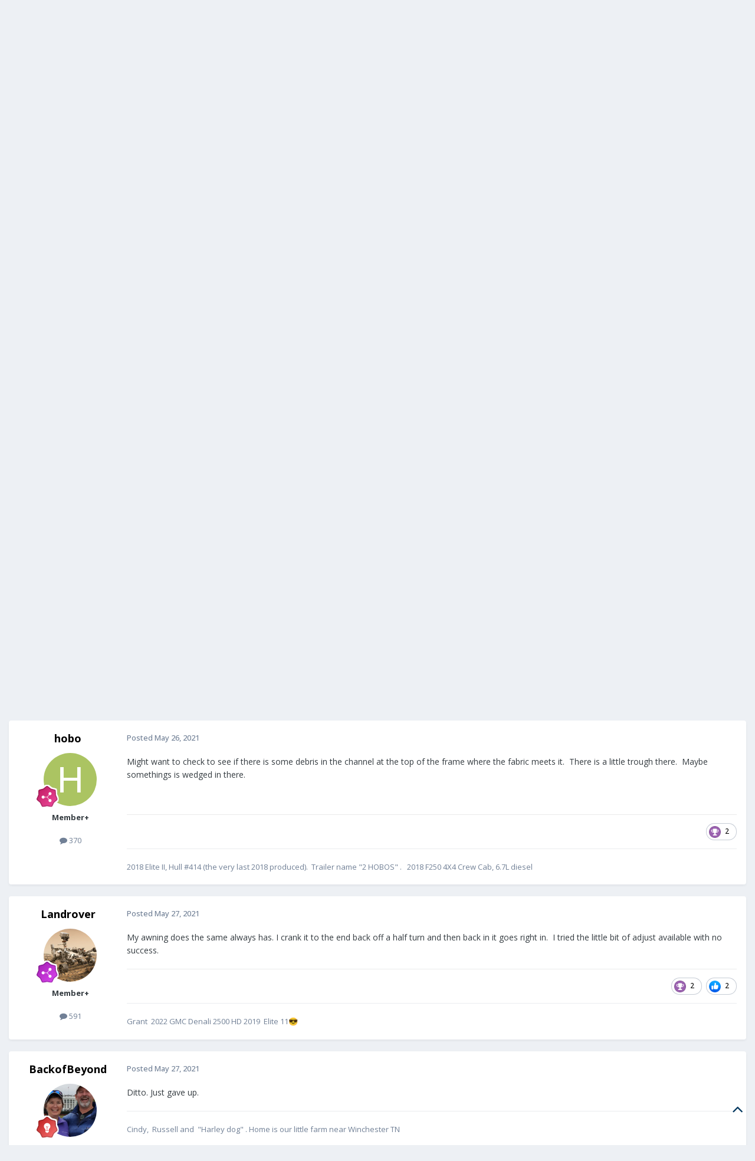

--- FILE ---
content_type: text/html;charset=UTF-8
request_url: https://olivertraveltrailers.com/forums/topic/5591-2018-leii-manual-awning/
body_size: 27459
content:
<!DOCTYPE html>
<html lang="en-US" dir="ltr">
	<head>
		<meta charset="utf-8">
        
		<title>2018 LEII manual awning - General Discussion - Oliver Owner Forums</title>
		
		
		
			<!-- Google Tag Manager -->
<script>(function(w,d,s,l,i){w[l]=w[l]||[];w[l].push({'gtm.start':
new Date().getTime(),event:'gtm.js'});var f=d.getElementsByTagName(s)[0],
j=d.createElement(s),dl=l!='dataLayer'?'&l='+l:'';j.async=true;j.src=
'https://www.googletagmanager.com/gtm.js?id='+i+dl;f.parentNode.insertBefore(j,f);
})(window,document,'script','dataLayer','GTM-W3GJ9L');</script>
<!-- End Google Tag Manager -->
		
		

	<meta name="viewport" content="width=device-width, initial-scale=1">


	
	


	<meta name="twitter:card" content="summary" />


	
		<meta name="twitter:site" content="@OliverTravelTra" />
	



	
		
			
				<meta property="og:title" content="2018 LEII manual awning">
			
		
	

	
		
			
				<meta property="og:type" content="website">
			
		
	

	
		
			
				<meta property="og:url" content="https://olivertraveltrailers.com/forums/topic/5591-2018-leii-manual-awning/">
			
		
	

	
		
			
				<meta name="description" content="Our Carefree manual awning has stopped retracting all the way. The forward end goes in leaving about a 1/8th in gap, the rear about 1/4 inch. Is there something we can adjust on it to help it go back to closing flush?">
			
		
	

	
		
			
				<meta property="og:description" content="Our Carefree manual awning has stopped retracting all the way. The forward end goes in leaving about a 1/8th in gap, the rear about 1/4 inch. Is there something we can adjust on it to help it go back to closing flush?">
			
		
	

	
		
			
				<meta property="og:updated_time" content="2021-11-03T10:38:29Z">
			
		
	

	
		
			
				<meta property="og:site_name" content="Oliver Owner Forums">
			
		
	

	
		
			
				<meta property="og:locale" content="en_US">
			
		
	


	
		<link rel="canonical" href="https://olivertraveltrailers.com/forums/topic/5591-2018-leii-manual-awning/" />
	





<link rel="manifest" href="https://olivertraveltrailers.com/forums/manifest.webmanifest/">
<meta name="msapplication-config" content="https://olivertraveltrailers.com/forums/browserconfig.xml/">
<meta name="msapplication-starturl" content="/forums/">
<meta name="application-name" content="">
<meta name="apple-mobile-web-app-title" content="">

	<meta name="theme-color" content="#000000">


	<meta name="msapplication-TileColor" content="#000000">





	

	
		
			<link rel="icon" sizes="36x36" href="https://olivertraveltrailers.com/forums/uploads/monthly_2023_10/android-chrome-36x36.png?v=1710626268">
		
	

	
		
			<link rel="icon" sizes="48x48" href="https://olivertraveltrailers.com/forums/uploads/monthly_2023_10/android-chrome-48x48.png?v=1710626268">
		
	

	
		
			<link rel="icon" sizes="72x72" href="https://olivertraveltrailers.com/forums/uploads/monthly_2023_10/android-chrome-72x72.png?v=1710626268">
		
	

	
		
			<link rel="icon" sizes="96x96" href="https://olivertraveltrailers.com/forums/uploads/monthly_2023_10/android-chrome-96x96.png?v=1710626268">
		
	

	
		
			<link rel="icon" sizes="144x144" href="https://olivertraveltrailers.com/forums/uploads/monthly_2023_10/android-chrome-144x144.png?v=1710626268">
		
	

	
		
			<link rel="icon" sizes="192x192" href="https://olivertraveltrailers.com/forums/uploads/monthly_2023_10/android-chrome-192x192.png?v=1710626268">
		
	

	
		
			<link rel="icon" sizes="256x256" href="https://olivertraveltrailers.com/forums/uploads/monthly_2023_10/android-chrome-256x256.png?v=1710626268">
		
	

	
		
			<link rel="icon" sizes="384x384" href="https://olivertraveltrailers.com/forums/uploads/monthly_2023_10/android-chrome-384x384.png?v=1710626268">
		
	

	
		
			<link rel="icon" sizes="512x512" href="https://olivertraveltrailers.com/forums/uploads/monthly_2023_10/android-chrome-512x512.png?v=1710626268">
		
	

	
		
			<meta name="msapplication-square70x70logo" content="https://olivertraveltrailers.com/forums/uploads/monthly_2023_10/msapplication-square70x70logo.png?v=1710626268"/>
		
	

	
		
			<meta name="msapplication-TileImage" content="https://olivertraveltrailers.com/forums/uploads/monthly_2023_10/msapplication-TileImage.png?v=1710626268"/>
		
	

	
		
			<meta name="msapplication-square150x150logo" content="https://olivertraveltrailers.com/forums/uploads/monthly_2023_10/msapplication-square150x150logo.png?v=1710626268"/>
		
	

	
		
			<meta name="msapplication-wide310x150logo" content="https://olivertraveltrailers.com/forums/uploads/monthly_2023_10/msapplication-wide310x150logo.png?v=1710626268"/>
		
	

	
		
			<meta name="msapplication-square310x310logo" content="https://olivertraveltrailers.com/forums/uploads/monthly_2023_10/msapplication-square310x310logo.png?v=1710626268"/>
		
	

	
		
			
				<link rel="apple-touch-icon" href="https://olivertraveltrailers.com/forums/uploads/monthly_2023_10/apple-touch-icon-57x57.png?v=1710626268">
			
		
	

	
		
			
				<link rel="apple-touch-icon" sizes="60x60" href="https://olivertraveltrailers.com/forums/uploads/monthly_2023_10/apple-touch-icon-60x60.png?v=1710626268">
			
		
	

	
		
			
				<link rel="apple-touch-icon" sizes="72x72" href="https://olivertraveltrailers.com/forums/uploads/monthly_2023_10/apple-touch-icon-72x72.png?v=1710626268">
			
		
	

	
		
			
				<link rel="apple-touch-icon" sizes="76x76" href="https://olivertraveltrailers.com/forums/uploads/monthly_2023_10/apple-touch-icon-76x76.png?v=1710626268">
			
		
	

	
		
			
				<link rel="apple-touch-icon" sizes="114x114" href="https://olivertraveltrailers.com/forums/uploads/monthly_2023_10/apple-touch-icon-114x114.png?v=1710626268">
			
		
	

	
		
			
				<link rel="apple-touch-icon" sizes="120x120" href="https://olivertraveltrailers.com/forums/uploads/monthly_2023_10/apple-touch-icon-120x120.png?v=1710626268">
			
		
	

	
		
			
				<link rel="apple-touch-icon" sizes="144x144" href="https://olivertraveltrailers.com/forums/uploads/monthly_2023_10/apple-touch-icon-144x144.png?v=1710626268">
			
		
	

	
		
			
				<link rel="apple-touch-icon" sizes="152x152" href="https://olivertraveltrailers.com/forums/uploads/monthly_2023_10/apple-touch-icon-152x152.png?v=1710626268">
			
		
	

	
		
			
				<link rel="apple-touch-icon" sizes="180x180" href="https://olivertraveltrailers.com/forums/uploads/monthly_2023_10/apple-touch-icon-180x180.png?v=1710626268">
			
		
	





<link rel="preload" href="//olivertraveltrailers.com/forums/applications/core/interface/font/fontawesome-webfont.woff2?v=4.7.0" as="font" crossorigin="anonymous">
		


	<link rel="preconnect" href="https://fonts.googleapis.com">
	<link rel="preconnect" href="https://fonts.gstatic.com" crossorigin>
	
		<link href="https://fonts.googleapis.com/css2?family=Open%20Sans:wght@300;400;500;600;700&display=swap" rel="stylesheet">
	



	<link rel='stylesheet' href='https://olivertraveltrailers.com/forums/uploads/css_built_5/341e4a57816af3ba440d891ca87450ff_framework.css?v=388cf2b8451768409949' media='all'>

	<link rel='stylesheet' href='https://olivertraveltrailers.com/forums/uploads/css_built_5/05e81b71abe4f22d6eb8d1a929494829_responsive.css?v=388cf2b8451768409949' media='all'>

	<link rel='stylesheet' href='https://olivertraveltrailers.com/forums/uploads/css_built_5/90eb5adf50a8c640f633d47fd7eb1778_core.css?v=388cf2b8451768409949' media='all'>

	<link rel='stylesheet' href='https://olivertraveltrailers.com/forums/uploads/css_built_5/5a0da001ccc2200dc5625c3f3934497d_core_responsive.css?v=388cf2b8451768409949' media='all'>

	<link rel='stylesheet' href='https://olivertraveltrailers.com/forums/uploads/css_built_5/62e269ced0fdab7e30e026f1d30ae516_forums.css?v=388cf2b8451768409949' media='all'>

	<link rel='stylesheet' href='https://olivertraveltrailers.com/forums/uploads/css_built_5/76e62c573090645fb99a15a363d8620e_forums_responsive.css?v=388cf2b8451768409949' media='all'>

	<link rel='stylesheet' href='https://olivertraveltrailers.com/forums/uploads/css_built_5/ebdea0c6a7dab6d37900b9190d3ac77b_topics.css?v=388cf2b8451768409949' media='all'>





<link rel='stylesheet' href='https://olivertraveltrailers.com/forums/uploads/css_built_5/258adbb6e4f3e83cd3b355f84e3fa002_custom.css?v=388cf2b8451768409949' media='all'>




		
		

	</head>
	<body class="ipsApp ipsApp_front ipsJS_none ipsClearfix" data-controller="core.front.core.app"  data-message=""  data-pageapp="forums" data-pagelocation="front" data-pagemodule="forums" data-pagecontroller="topic" data-pageid="5591"   >
		
        
			<!-- Google Tag Manager (noscript) -->
<noscript><iframe src="https://www.googletagmanager.com/ns.html?id=GTM-W3GJ9L"
height="0" width="0" style="display:none;visibility:hidden"></iframe></noscript>
<!-- End Google Tag Manager (noscript) -->
		

        

		<a href="#ipsLayout_mainArea" class="ipsHide" title="Go to main content on this page" accesskey="m">Jump to content</a>
		





		<div id="ipsLayout_header" class="ipsClearfix">
			<header>
				<div class="ipsLayout_container">
					


<a href='/' id='elLogo' accesskey='1'><img src="https://olivertraveltrailers.com/forums/uploads/monthly_2025_01/oliver-travel-trailers-logo-23.jpg.9fdb3dd58244774b085149b6eb1fa242.jpg" style="max-width:200px !important;" alt='Oliver Owner Forums'></a>

					
						

	<ul id='elUserNav' class='ipsList_inline cSignedOut ipsResponsive_showDesktop'>
		
        
		
        
        
            
            <li id='elSignInLink'>
                <a href='https://olivertraveltrailers.com/forums/login/' data-ipsMenu-closeOnClick="false" data-ipsMenu id='elUserSignIn'>
                    Existing user? Sign In &nbsp;<i class='fa fa-caret-down'></i>
                </a>
                
<div id='elUserSignIn_menu' class='ipsMenu ipsMenu_auto ipsHide'>
	<form accept-charset='utf-8' method='post' action='https://olivertraveltrailers.com/forums/login/'>
		<input type="hidden" name="csrfKey" value="e2d798839f80c76d7359c11a503cb806">
		<input type="hidden" name="ref" value="aHR0cHM6Ly9vbGl2ZXJ0cmF2ZWx0cmFpbGVycy5jb20vZm9ydW1zL3RvcGljLzU1OTEtMjAxOC1sZWlpLW1hbnVhbC1hd25pbmcv">
		<div data-role="loginForm">
			
			
			
				
<div class="ipsPad ipsForm ipsForm_vertical">
	<h4 class="ipsType_sectionHead">Sign In</h4>
	<br><br>
	<ul class='ipsList_reset'>
		<li class="ipsFieldRow ipsFieldRow_noLabel ipsFieldRow_fullWidth">
			
			
				<input type="text" placeholder="Display Name or Email Address" name="auth" autocomplete="email">
			
		</li>
		<li class="ipsFieldRow ipsFieldRow_noLabel ipsFieldRow_fullWidth">
			<input type="password" placeholder="Password" name="password" autocomplete="current-password">
		</li>
		<li class="ipsFieldRow ipsFieldRow_checkbox ipsClearfix">
			<span class="ipsCustomInput">
				<input type="checkbox" name="remember_me" id="remember_me_checkbox" value="1" checked aria-checked="true">
				<span></span>
			</span>
			<div class="ipsFieldRow_content">
				<label class="ipsFieldRow_label" for="remember_me_checkbox">Remember me</label>
				<span class="ipsFieldRow_desc">Not recommended on shared computers</span>
			</div>
		</li>
		<li class="ipsFieldRow ipsFieldRow_fullWidth">
			<button type="submit" name="_processLogin" value="usernamepassword" class="ipsButton ipsButton_primary ipsButton_small" id="elSignIn_submit">Sign In</button>
			
				<p class="ipsType_right ipsType_small">
					
						<a href='https://olivertraveltrailers.com/forums/lostpassword/' data-ipsDialog data-ipsDialog-title='Forgot your password?'>
					
					Forgot your password?</a>
				</p>
			
		</li>
	</ul>
</div>
			
		</div>
	</form>
</div>
            </li>
            
        
		
			<li>
				
					<a href='https://olivertraveltrailers.com/forums/register/'  id='elRegisterButton' class='ipsButton ipsButton_normal ipsButton_primary'>Sign Up</a>
				
			</li>
		
	</ul>

						
<ul class='ipsMobileHamburger ipsList_reset ipsResponsive_hideDesktop'>
	<li data-ipsDrawer data-ipsDrawer-drawerElem='#elMobileDrawer'>
		<a href='#'>
			
			
				
			
			
			
			<i class='fa fa-navicon'></i>
		</a>
	</li>
</ul>
					
				</div>
			</header>
			

	<nav data-controller='core.front.core.navBar' class=' ipsResponsive_showDesktop'>
		<div class='ipsNavBar_primary ipsLayout_container '>
			<ul data-role="primaryNavBar" class='ipsClearfix'>
				


	
		
		
		<li  id='elNavSecondary_1' data-role="navBarItem" data-navApp="core" data-navExt="CustomItem">
			
			
				<a href="https://olivertraveltrailers.com/"  data-navItem-id="1" >
					Home<span class='ipsNavBar_active__identifier'></span>
				</a>
			
			
		</li>
	
	

	
		
		
			
		
		<li class='ipsNavBar_active' data-active id='elNavSecondary_10' data-role="navBarItem" data-navApp="forums" data-navExt="Forums">
			
			
				<a href="https://olivertraveltrailers.com/forums/"  data-navItem-id="10" data-navDefault>
					Forums<span class='ipsNavBar_active__identifier'></span>
				</a>
			
			
		</li>
	
	

	
		
		
		<li  id='elNavSecondary_2' data-role="navBarItem" data-navApp="core" data-navExt="CustomItem">
			
			
				<a href="https://olivertraveltrailers.com/forums/discover/"  data-navItem-id="2" >
					Activity<span class='ipsNavBar_active__identifier'></span>
				</a>
			
			
				<ul class='ipsNavBar_secondary ipsHide' data-role='secondaryNavBar'>
					


	
		
		
		<li  id='elNavSecondary_4' data-role="navBarItem" data-navApp="core" data-navExt="AllActivity">
			
			
				<a href="https://olivertraveltrailers.com/forums/discover/"  data-navItem-id="4" >
					All Activity<span class='ipsNavBar_active__identifier'></span>
				</a>
			
			
		</li>
	
	

	
	

	
	

	
	

	
		
		
		<li  id='elNavSecondary_8' data-role="navBarItem" data-navApp="core" data-navExt="Search">
			
			
				<a href="https://olivertraveltrailers.com/forums/search/"  data-navItem-id="8" >
					Search<span class='ipsNavBar_active__identifier'></span>
				</a>
			
			
		</li>
	
	

	
		
		
		<li  id='elNavSecondary_9' data-role="navBarItem" data-navApp="core" data-navExt="Promoted">
			
			
				<a href="https://olivertraveltrailers.com/forums/ourpicks/"  data-navItem-id="9" >
					Our Picks<span class='ipsNavBar_active__identifier'></span>
				</a>
			
			
		</li>
	
	

	
		
		
		<li  id='elNavSecondary_15' data-role="navBarItem" data-navApp="core" data-navExt="Leaderboard">
			
			
				<a href="https://olivertraveltrailers.com/forums/leaderboard/"  data-navItem-id="15" >
					Leaderboard<span class='ipsNavBar_active__identifier'></span>
				</a>
			
			
		</li>
	
	

	
		
		
		<li  id='elNavSecondary_14' data-role="navBarItem" data-navApp="core" data-navExt="OnlineUsers">
			
			
				<a href="https://olivertraveltrailers.com/forums/online/"  data-navItem-id="14" >
					Online Users<span class='ipsNavBar_active__identifier'></span>
				</a>
			
			
		</li>
	
	

	
		
		
		<li  id='elNavSecondary_13' data-role="navBarItem" data-navApp="core" data-navExt="StaffDirectory">
			
			
				<a href="https://olivertraveltrailers.com/forums/staff/"  data-navItem-id="13" >
					Staff<span class='ipsNavBar_active__identifier'></span>
				</a>
			
			
		</li>
	
	

					<li class='ipsHide' id='elNavigationMore_2' data-role='navMore'>
						<a href='#' data-ipsMenu data-ipsMenu-appendTo='#elNavigationMore_2' id='elNavigationMore_2_dropdown'>More <i class='fa fa-caret-down'></i></a>
						<ul class='ipsHide ipsMenu ipsMenu_auto' id='elNavigationMore_2_dropdown_menu' data-role='moreDropdown'></ul>
					</li>
				</ul>
			
		</li>
	
	

	
		
		
		<li  id='elNavSecondary_16' data-role="navBarItem" data-navApp="core" data-navExt="CustomItem">
			
			
				<a href="https://olivertraveltrailers.com/service/"  data-navItem-id="16" >
					Service<span class='ipsNavBar_active__identifier'></span>
				</a>
			
			
				<ul class='ipsNavBar_secondary ipsHide' data-role='secondaryNavBar'>
					


	
		
		
		<li  id='elNavSecondary_17' data-role="navBarItem" data-navApp="core" data-navExt="CustomItem">
			
			
				<a href="https://support.olivertraveltrailers.com/" target='_blank' rel="noopener" data-navItem-id="17" >
					Tickets<span class='ipsNavBar_active__identifier'></span>
				</a>
			
			
		</li>
	
	

					<li class='ipsHide' id='elNavigationMore_16' data-role='navMore'>
						<a href='#' data-ipsMenu data-ipsMenu-appendTo='#elNavigationMore_16' id='elNavigationMore_16_dropdown'>More <i class='fa fa-caret-down'></i></a>
						<ul class='ipsHide ipsMenu ipsMenu_auto' id='elNavigationMore_16_dropdown_menu' data-role='moreDropdown'></ul>
					</li>
				</ul>
			
		</li>
	
	

				<li class='ipsHide' id='elNavigationMore' data-role='navMore'>
					<a href='#' data-ipsMenu data-ipsMenu-appendTo='#elNavigationMore' id='elNavigationMore_dropdown'>More</a>
					<ul class='ipsNavBar_secondary ipsHide' data-role='secondaryNavBar'>
						<li class='ipsHide' id='elNavigationMore_more' data-role='navMore'>
							<a href='#' data-ipsMenu data-ipsMenu-appendTo='#elNavigationMore_more' id='elNavigationMore_more_dropdown'>More <i class='fa fa-caret-down'></i></a>
							<ul class='ipsHide ipsMenu ipsMenu_auto' id='elNavigationMore_more_dropdown_menu' data-role='moreDropdown'></ul>
						</li>
					</ul>
				</li>
			</ul>
			

	<div id="elSearchWrapper">
		<div id='elSearch' data-controller="core.front.core.quickSearch">
			<form accept-charset='utf-8' action='//olivertraveltrailers.com/forums/search/?do=quicksearch' method='post'>
                <input type='search' id='elSearchField' placeholder='Search...' name='q' autocomplete='off' aria-label='Search'>
                <details class='cSearchFilter'>
                    <summary class='cSearchFilter__text'></summary>
                    <ul class='cSearchFilter__menu'>
                        
                        <li><label><input type="radio" name="type" value="all" ><span class='cSearchFilter__menuText'>Everywhere</span></label></li>
                        
                            
                                <li><label><input type="radio" name="type" value='contextual_{&quot;type&quot;:&quot;forums_topic&quot;,&quot;nodes&quot;:18}' checked><span class='cSearchFilter__menuText'>This Forum</span></label></li>
                            
                                <li><label><input type="radio" name="type" value='contextual_{&quot;type&quot;:&quot;forums_topic&quot;,&quot;item&quot;:5591}' checked><span class='cSearchFilter__menuText'>This Topic</span></label></li>
                            
                        
                        
                            <li><label><input type="radio" name="type" value="core_statuses_status"><span class='cSearchFilter__menuText'>Status Updates</span></label></li>
                        
                            <li><label><input type="radio" name="type" value="forums_topic"><span class='cSearchFilter__menuText'>Topics</span></label></li>
                        
                            <li><label><input type="radio" name="type" value="core_members"><span class='cSearchFilter__menuText'>Members</span></label></li>
                        
                    </ul>
                </details>
				<button class='cSearchSubmit' type="submit" aria-label='Search'><i class="fa fa-search"></i></button>
			</form>
		</div>
	</div>

		</div>
	</nav>

			
<ul id='elMobileNav' class='ipsResponsive_hideDesktop' data-controller='core.front.core.mobileNav'>
	
		
			
			
				
				
			
				
					<li id='elMobileBreadcrumb'>
						<a href='https://olivertraveltrailers.com/forums/18-general-discussion/'>
							<span>General Discussion</span>
						</a>
					</li>
				
				
			
				
				
			
		
	
	
	
	<li >
		<a data-action="defaultStream" href='https://olivertraveltrailers.com/forums/discover/'><i class="fa fa-newspaper-o" aria-hidden="true"></i></a>
	</li>

	

	
		<li class='ipsJS_show'>
			<a href='https://olivertraveltrailers.com/forums/search/'><i class='fa fa-search'></i></a>
		</li>
	
</ul>
		</div>
		<main id="ipsLayout_body" class="ipsLayout_container">
			<div id="ipsLayout_contentArea">
				<div id="ipsLayout_contentWrapper">
					
<nav class='ipsBreadcrumb ipsBreadcrumb_top ipsFaded_withHover'>
	

	<ul class='ipsList_inline ipsPos_right'>
		
		<li >
			<a data-action="defaultStream" class='ipsType_light '  href='https://olivertraveltrailers.com/forums/discover/'><i class="fa fa-newspaper-o" aria-hidden="true"></i> <span>All Activity</span></a>
		</li>
		
	</ul>

	<ul data-role="breadcrumbList">
		<li>
			<a title="Home" href='https://olivertraveltrailers.com/forums/'>
				<span>Home <i class='fa fa-angle-right'></i></span>
			</a>
		</li>
		
		
			<li>
				
					<a href='https://olivertraveltrailers.com/forums/8-oliver-campfire/'>
						<span>Oliver Campfire <i class='fa fa-angle-right' aria-hidden="true"></i></span>
					</a>
				
			</li>
		
			<li>
				
					<a href='https://olivertraveltrailers.com/forums/18-general-discussion/'>
						<span>General Discussion <i class='fa fa-angle-right' aria-hidden="true"></i></span>
					</a>
				
			</li>
		
			<li>
				
					2018 LEII manual awning
				
			</li>
		
	</ul>
</nav>
					
					<div id="ipsLayout_mainArea">
						
						
						
						

	




						



<div class='ipsPageHeader ipsResponsive_pull ipsBox ipsPadding sm:ipsPadding:half ipsMargin_bottom'>
		
	
	<div class='ipsFlex ipsFlex-ai:center ipsFlex-fw:wrap ipsGap:4'>
		<div class='ipsFlex-flex:11'>
			<h1 class='ipsType_pageTitle ipsContained_container'>
				

				
				
					<span class='ipsType_break ipsContained'>
						<span>2018 LEII manual awning</span>
					</span>
				
			</h1>
			
			
		</div>
		
	</div>
	<hr class='ipsHr'>
	<div class='ipsPageHeader__meta ipsFlex ipsFlex-jc:between ipsFlex-ai:center ipsFlex-fw:wrap ipsGap:3'>
		<div class='ipsFlex-flex:11'>
			<div class='ipsPhotoPanel ipsPhotoPanel_mini ipsPhotoPanel_notPhone ipsClearfix'>
				


	<a href="https://olivertraveltrailers.com/forums/profile/4750-liana/" rel="nofollow" data-ipsHover data-ipsHover-width="370" data-ipsHover-target="https://olivertraveltrailers.com/forums/profile/4750-liana/?do=hovercard" class="ipsUserPhoto ipsUserPhoto_mini" title="Go to Liana's profile">
		<img src='https://olivertraveltrailers.com/forums/uploads/monthly_2022_04/20220426_075805.thumb.jpg.824d8ec8a07553ea48996872db330bb0.jpg' alt='Liana' loading="lazy">
	</a>

				<div>
					<p class='ipsType_reset ipsType_blendLinks'>
						<span class='ipsType_normal'>
						
							<strong>By 


<a href='https://olivertraveltrailers.com/forums/profile/4750-liana/' rel="nofollow" data-ipsHover data-ipsHover-width='370' data-ipsHover-target='https://olivertraveltrailers.com/forums/profile/4750-liana/?do=hovercard&amp;referrer=https%253A%252F%252Folivertraveltrailers.com%252Fforums%252Ftopic%252F5591-2018-leii-manual-awning%252F' title="Go to Liana's profile" class="ipsType_break">Liana</a></strong><br />
							<span class='ipsType_light'><time datetime='2021-05-26T03:06:18Z' title='05/26/2021 03:06  AM' data-short='4 yr'>May 26, 2021</time> in <a href="https://olivertraveltrailers.com/forums/18-general-discussion/">General Discussion</a></span>
						
						</span>
					</p>
				</div>
			</div>
		</div>
		
			<div class='ipsFlex-flex:01 ipsResponsive_hidePhone'>
				<div class='ipsShareLinks'>
					
						


    <a href='#elShareItem_1365797802_menu' id='elShareItem_1365797802' data-ipsMenu class='ipsShareButton ipsButton ipsButton_verySmall ipsButton_link ipsButton_link--light'>
        <span><i class='fa fa-share-alt'></i></span> &nbsp;Share
    </a>

    <div class='ipsPadding ipsMenu ipsMenu_normal ipsHide' id='elShareItem_1365797802_menu' data-controller="core.front.core.sharelink">
        
        
        	
        
        <span data-ipsCopy data-ipsCopy-flashmessage>
            <a href="https://olivertraveltrailers.com/forums/topic/5591-2018-leii-manual-awning/" class="ipsButton ipsButton_light ipsButton_small ipsButton_fullWidth" data-role="copyButton" data-clipboard-text="https://olivertraveltrailers.com/forums/topic/5591-2018-leii-manual-awning/" data-ipstooltip title='Copy Link to Clipboard'><i class="fa fa-clone"></i> https://olivertraveltrailers.com/forums/topic/5591-2018-leii-manual-awning/</a>
        </span>
        <ul class='ipsShareLinks ipsMargin_top:half'>
            
                <li>
<a href="https://x.com/share?url=https%3A%2F%2Folivertraveltrailers.com%2Fforums%2Ftopic%2F5591-2018-leii-manual-awning%2F" class="cShareLink cShareLink_x" target="_blank" data-role="shareLink" title='Share on X' data-ipsTooltip rel='nofollow noopener'>
    <i class="fa fa-x"></i>
</a></li>
            
                <li>
<a href="https://www.facebook.com/sharer/sharer.php?u=https%3A%2F%2Folivertraveltrailers.com%2Fforums%2Ftopic%2F5591-2018-leii-manual-awning%2F" class="cShareLink cShareLink_facebook" target="_blank" data-role="shareLink" title='Share on Facebook' data-ipsTooltip rel='noopener nofollow'>
	<i class="fa fa-facebook"></i>
</a></li>
            
                <li>
<a href="https://www.reddit.com/submit?url=https%3A%2F%2Folivertraveltrailers.com%2Fforums%2Ftopic%2F5591-2018-leii-manual-awning%2F&amp;title=2018+LEII+manual+awning" rel="nofollow noopener" class="cShareLink cShareLink_reddit" target="_blank" title='Share on Reddit' data-ipsTooltip>
	<i class="fa fa-reddit"></i>
</a></li>
            
                <li>
<a href="https://www.linkedin.com/shareArticle?mini=true&amp;url=https%3A%2F%2Folivertraveltrailers.com%2Fforums%2Ftopic%2F5591-2018-leii-manual-awning%2F&amp;title=2018+LEII+manual+awning" rel="nofollow noopener" class="cShareLink cShareLink_linkedin" target="_blank" data-role="shareLink" title='Share on LinkedIn' data-ipsTooltip>
	<i class="fa fa-linkedin"></i>
</a></li>
            
                <li>
<a href="https://pinterest.com/pin/create/button/?url=https://olivertraveltrailers.com/forums/topic/5591-2018-leii-manual-awning/&amp;media=" class="cShareLink cShareLink_pinterest" rel="nofollow noopener" target="_blank" data-role="shareLink" title='Share on Pinterest' data-ipsTooltip>
	<i class="fa fa-pinterest"></i>
</a></li>
            
        </ul>
        
            <hr class='ipsHr'>
            <button class='ipsHide ipsButton ipsButton_verySmall ipsButton_light ipsButton_fullWidth ipsMargin_top:half' data-controller='core.front.core.webshare' data-role='webShare' data-webShareTitle='2018 LEII manual awning' data-webShareText='2018 LEII manual awning' data-webShareUrl='https://olivertraveltrailers.com/forums/topic/5591-2018-leii-manual-awning/'>More sharing options...</button>
        
    </div>

					
					
                    

					



					

<div data-followApp='forums' data-followArea='topic' data-followID='5591' data-controller='core.front.core.followButton'>
	

	<a href='https://olivertraveltrailers.com/forums/login/' rel="nofollow" class="ipsFollow ipsPos_middle ipsButton ipsButton_light ipsButton_verySmall " data-role="followButton" data-ipsTooltip title='Sign in to follow this'>
		<span>Followers</span>
		<span class='ipsCommentCount'>1</span>
	</a>

</div>
				</div>
			</div>
					
	</div>
	
	
</div>








<div class='ipsClearfix'>
	<ul class="ipsToolList ipsToolList_horizontal ipsClearfix ipsSpacer_both ipsResponsive_hidePhone">
		
		
		
	</ul>
</div>

<div id='comments' data-controller='core.front.core.commentFeed,forums.front.topic.view, core.front.core.ignoredComments' data-autoPoll data-baseURL='https://olivertraveltrailers.com/forums/topic/5591-2018-leii-manual-awning/' data-lastPage data-feedID='topic-5591' class='cTopic ipsClear ipsSpacer_top'>
	
			
	

	

<div data-controller='core.front.core.recommendedComments' data-url='https://olivertraveltrailers.com/forums/topic/5591-2018-leii-manual-awning/?recommended=comments' class='ipsRecommendedComments ipsHide'>
	<div data-role="recommendedComments">
		<h2 class='ipsType_sectionHead ipsType_large ipsType_bold ipsMargin_bottom'>Recommended Posts</h2>
		
	</div>
</div>
	
	<div id="elPostFeed" data-role='commentFeed' data-controller='core.front.core.moderation' >
		<form action="https://olivertraveltrailers.com/forums/topic/5591-2018-leii-manual-awning/?csrfKey=e2d798839f80c76d7359c11a503cb806&amp;do=multimodComment" method="post" data-ipsPageAction data-role='moderationTools'>
			
			
				

					

					
					



<a id='findComment-58711'></a>
<a id='comment-58711'></a>
<article  id='elComment_58711' class='cPost ipsBox ipsResponsive_pull  ipsComment  ipsComment_parent ipsClearfix ipsClear ipsColumns ipsColumns_noSpacing ipsColumns_collapsePhone    '>
	

	

	<div class='cAuthorPane_mobile ipsResponsive_showPhone'>
		<div class='cAuthorPane_photo'>
			<div class='cAuthorPane_photoWrap'>
				


	<a href="https://olivertraveltrailers.com/forums/profile/4750-liana/" rel="nofollow" data-ipsHover data-ipsHover-width="370" data-ipsHover-target="https://olivertraveltrailers.com/forums/profile/4750-liana/?do=hovercard" class="ipsUserPhoto ipsUserPhoto_large" title="Go to Liana's profile">
		<img src='https://olivertraveltrailers.com/forums/uploads/monthly_2022_04/20220426_075805.thumb.jpg.824d8ec8a07553ea48996872db330bb0.jpg' alt='Liana' loading="lazy">
	</a>

				
				
					<a href="https://olivertraveltrailers.com/forums/profile/4750-liana/badges/" rel="nofollow">
						
<img src='https://olivertraveltrailers.com/forums/uploads/monthly_2021_06/7_Collaborator.svg' loading="lazy" alt="Collaborator" class="cAuthorPane_badge cAuthorPane_badge--rank ipsOutline ipsOutline:2px" data-ipsTooltip title="Rank: Collaborator (7/14)">
					</a>
				
			</div>
		</div>
		<div class='cAuthorPane_content'>
			<h3 class='ipsType_sectionHead cAuthorPane_author ipsType_break ipsType_blendLinks ipsFlex ipsFlex-ai:center'>
				


<a href='https://olivertraveltrailers.com/forums/profile/4750-liana/' rel="nofollow" data-ipsHover data-ipsHover-width='370' data-ipsHover-target='https://olivertraveltrailers.com/forums/profile/4750-liana/?do=hovercard&amp;referrer=https%253A%252F%252Folivertraveltrailers.com%252Fforums%252Ftopic%252F5591-2018-leii-manual-awning%252F' title="Go to Liana's profile" class="ipsType_break">Liana</a>
			</h3>
			<div class='ipsType_light ipsType_reset'>
			    <a href='https://olivertraveltrailers.com/forums/topic/5591-2018-leii-manual-awning/#findComment-58711' rel="nofollow" class='ipsType_blendLinks'>Posted <time datetime='2021-05-26T03:06:18Z' title='05/26/2021 03:06  AM' data-short='4 yr'>May 26, 2021</time></a>
				
			</div>
		</div>
	</div>
	<aside class='ipsComment_author cAuthorPane ipsColumn ipsColumn_medium ipsResponsive_hidePhone'>
		<h3 class='ipsType_sectionHead cAuthorPane_author ipsType_blendLinks ipsType_break'><strong>


<a href='https://olivertraveltrailers.com/forums/profile/4750-liana/' rel="nofollow" data-ipsHover data-ipsHover-width='370' data-ipsHover-target='https://olivertraveltrailers.com/forums/profile/4750-liana/?do=hovercard&amp;referrer=https%253A%252F%252Folivertraveltrailers.com%252Fforums%252Ftopic%252F5591-2018-leii-manual-awning%252F' title="Go to Liana's profile" class="ipsType_break">Liana</a></strong>
			
		</h3>
		<ul class='cAuthorPane_info ipsList_reset'>
			<li data-role='photo' class='cAuthorPane_photo'>
				<div class='cAuthorPane_photoWrap'>
					


	<a href="https://olivertraveltrailers.com/forums/profile/4750-liana/" rel="nofollow" data-ipsHover data-ipsHover-width="370" data-ipsHover-target="https://olivertraveltrailers.com/forums/profile/4750-liana/?do=hovercard" class="ipsUserPhoto ipsUserPhoto_large" title="Go to Liana's profile">
		<img src='https://olivertraveltrailers.com/forums/uploads/monthly_2022_04/20220426_075805.thumb.jpg.824d8ec8a07553ea48996872db330bb0.jpg' alt='Liana' loading="lazy">
	</a>

					
					
						
<img src='https://olivertraveltrailers.com/forums/uploads/monthly_2021_06/7_Collaborator.svg' loading="lazy" alt="Collaborator" class="cAuthorPane_badge cAuthorPane_badge--rank ipsOutline ipsOutline:2px" data-ipsTooltip title="Rank: Collaborator (7/14)">
					
				</div>
			</li>
			
				<li data-role='group'>Members</li>
				
			
			
				<li data-role='stats' class='ipsMargin_top'>
					<ul class="ipsList_reset ipsType_light ipsFlex ipsFlex-ai:center ipsFlex-jc:center ipsGap_row:2 cAuthorPane_stats">
						<li>
							
								<a href="https://olivertraveltrailers.com/forums/profile/4750-liana/content/" rel="nofollow" title="107 posts" data-ipsTooltip class="ipsType_blendLinks">
							
								<i class="fa fa-comment"></i> 107
							
								</a>
							
						</li>
						
					</ul>
				</li>
			
			
				

			
		</ul>
	</aside>
	<div class='ipsColumn ipsColumn_fluid ipsMargin:none'>
		

<div id='comment-58711_wrap' data-controller='core.front.core.comment' data-commentApp='forums' data-commentType='forums' data-commentID="58711" data-quoteData='{&quot;userid&quot;:4750,&quot;username&quot;:&quot;Liana&quot;,&quot;timestamp&quot;:1621998378,&quot;contentapp&quot;:&quot;forums&quot;,&quot;contenttype&quot;:&quot;forums&quot;,&quot;contentid&quot;:5591,&quot;contentclass&quot;:&quot;forums_Topic&quot;,&quot;contentcommentid&quot;:58711}' class='ipsComment_content ipsType_medium'>

	<div class='ipsComment_meta ipsType_light ipsFlex ipsFlex-ai:center ipsFlex-jc:between ipsFlex-fd:row-reverse'>
		<div class='ipsType_light ipsType_reset ipsType_blendLinks ipsComment_toolWrap'>
			<div class='ipsResponsive_hidePhone ipsComment_badges'>
				<ul class='ipsList_reset ipsFlex ipsFlex-jc:end ipsFlex-fw:wrap ipsGap:2 ipsGap_row:1'>
					
					
					
					
					
				</ul>
			</div>
			<ul class='ipsList_reset ipsComment_tools'>
				<li>
					<a href='#elControls_58711_menu' class='ipsComment_ellipsis' id='elControls_58711' title='More options...' data-ipsMenu data-ipsMenu-appendTo='#comment-58711_wrap'><i class='fa fa-ellipsis-h'></i></a>
					<ul id='elControls_58711_menu' class='ipsMenu ipsMenu_narrow ipsHide'>
						
						
                        
						
						
						
							
								
							
							
							
							
							
							
						
					</ul>
				</li>
				
			</ul>
		</div>

		<div class='ipsType_reset ipsResponsive_hidePhone'>
		   
		   Posted <time datetime='2021-05-26T03:06:18Z' title='05/26/2021 03:06  AM' data-short='4 yr'>May 26, 2021</time>
		   
			
			<span class='ipsResponsive_hidePhone'>
				
				
			</span>
		</div>
	</div>

	

    

	<div class='cPost_contentWrap'>
		
		<div data-role='commentContent' class='ipsType_normal ipsType_richText ipsPadding_bottom ipsContained' data-controller='core.front.core.lightboxedImages'>
			<p>
	Our Carefree manual awning has stopped retracting all the way. The forward end goes in leaving about a 1/8th in gap, the rear about 1/4 inch.  Is there something we can adjust on it to help it go back to closing flush?
</p>


			
		</div>

		
			<div class='ipsItemControls'>
				
					
						

	<div data-controller='core.front.core.reaction' class='ipsItemControls_right ipsClearfix '>	
		<div class='ipsReact ipsPos_right'>
			
				
				<div class='ipsReact_blurb ' data-role='reactionBlurb'>
					
						

	
	<ul class='ipsReact_reactions'>
		
		
			
				
				<li class='ipsReact_reactCount'>
					
						<span data-ipsTooltip title="Thanks">
					
							<span>
								<img src='https://olivertraveltrailers.com/forums/uploads/reactions/react_thanks.png' alt="Thanks" loading="lazy">
							</span>
							<span>
								1
							</span>
					
						</span>
					
				</li>
			
		
	</ul>

					
				</div>
			
			
			
		</div>
	</div>

					
				
				<ul class='ipsComment_controls ipsClearfix ipsItemControls_left' data-role="commentControls">
					
						
						
						
						
												
					
					<li class='ipsHide' data-role='commentLoading'>
						<span class='ipsLoading ipsLoading_tiny ipsLoading_noAnim'></span>
					</li>
				</ul>
			</div>
		

		
			

	<div data-role="memberSignature" class=' ipsBorder_top ipsPadding_vertical memberSignatures' data-controller="core.front.core.lightboxedImages">
		

		<div class='ipsType_light ipsType_richText' data-ipsLazyLoad>
			<p>
	2018 LE2 #333  "the Otter"
</p>

<p>
	2015 Silverado 2500HD
</p>

		</div>
	</div>

		
	</div>

	
    
</div>
	</div>
</article>
					
					
						<article class="cPost ipsBox ipsResponsive_pull ipsComment ipsComment_parent ipsClearfix ipsClear ipsComment_highlighted_blue">
<style>
.ad-banner {
    position: relative;
    width: 100%;
    max-width: 100%;
    overflow: hidden;
    border-radius: 10px;
}
.ad-banner img {
    width: 100%;
    height: auto;
    display: block;
}
.ad-overlay {
    position: absolute;
    bottom: 20px;
    left: 20px;
    right: 20px;
    top: 20px;
    display: flex;
    flex-direction: column;
    justify-content: flex-end;
}
.ad-text {
    color: white;
    text-shadow: 2px 2px 4px rgba(0,0,0,0.8);
    font-size: 24px;
    font-weight: 700;
    margin-bottom: 20px;
}
.ad-btn {
    align-self: flex-start;
    padding: 12px 20px;
    background: #c0b561;
    color: #00375f;
    font-weight: 700;
    border-radius: 10px;
    text-decoration: none;
    border: 1px solid #c0b561;
    transition: all 0.3s;
}
.ad-btn:hover {
    background: #00375f;
    color: white;
    border-color: #00375f;
    transform: scale(1.07);
}
@media (max-width: 767px) {
    .ad-overlay {
        position: static;
        padding: 20px;
        background: rgba(255,255,255,0.9);
    }
    .ad-text { color: #000; text-shadow: none; font-size: 20px; text-align: center; }
    .ad-btn { align-self: center; }
}
</style>
<div class="ad-banner">
    <img src="https://cdn2.olivertraveltrailers.com/wp-content/uploads/2026/01/06100221/ad-123.jpg" alt="Oliver Travel Trailer for Sale">
    <div class="ad-overlay">
        <div class="ad-text">Find Oliver Travel Trailers for Sale</div>
        <a href="https://olivertraveltrailers.com/travel-trailer-rvs-sale/" class="ad-btn">New Travel Trailers for Sale</a>
    </div>
</div>
</article>
					
					
				

					

					
					



<a id='findComment-58752'></a>
<a id='comment-58752'></a>
<article  id='elComment_58752' class='cPost ipsBox ipsResponsive_pull  ipsComment  ipsComment_parent ipsClearfix ipsClear ipsColumns ipsColumns_noSpacing ipsColumns_collapsePhone    '>
	

	

	<div class='cAuthorPane_mobile ipsResponsive_showPhone'>
		<div class='cAuthorPane_photo'>
			<div class='cAuthorPane_photoWrap'>
				


	<a href="https://olivertraveltrailers.com/forums/profile/1671-hobo/" rel="nofollow" data-ipsHover data-ipsHover-width="370" data-ipsHover-target="https://olivertraveltrailers.com/forums/profile/1671-hobo/?do=hovercard" class="ipsUserPhoto ipsUserPhoto_large" title="Go to hobo's profile">
		<img src='data:image/svg+xml,%3Csvg%20xmlns%3D%22http%3A%2F%2Fwww.w3.org%2F2000%2Fsvg%22%20viewBox%3D%220%200%201024%201024%22%20style%3D%22background%3A%23abc462%22%3E%3Cg%3E%3Ctext%20text-anchor%3D%22middle%22%20dy%3D%22.35em%22%20x%3D%22512%22%20y%3D%22512%22%20fill%3D%22%23ffffff%22%20font-size%3D%22700%22%20font-family%3D%22-apple-system%2C%20BlinkMacSystemFont%2C%20Roboto%2C%20Helvetica%2C%20Arial%2C%20sans-serif%22%3EH%3C%2Ftext%3E%3C%2Fg%3E%3C%2Fsvg%3E' alt='hobo' loading="lazy">
	</a>

				
				
					<a href="https://olivertraveltrailers.com/forums/profile/1671-hobo/badges/" rel="nofollow">
						
<img src='https://olivertraveltrailers.com/forums/uploads/monthly_2021_06/7_Collaborator.svg' loading="lazy" alt="Collaborator" class="cAuthorPane_badge cAuthorPane_badge--rank ipsOutline ipsOutline:2px" data-ipsTooltip title="Rank: Collaborator (7/14)">
					</a>
				
			</div>
		</div>
		<div class='cAuthorPane_content'>
			<h3 class='ipsType_sectionHead cAuthorPane_author ipsType_break ipsType_blendLinks ipsFlex ipsFlex-ai:center'>
				


<a href='https://olivertraveltrailers.com/forums/profile/1671-hobo/' rel="nofollow" data-ipsHover data-ipsHover-width='370' data-ipsHover-target='https://olivertraveltrailers.com/forums/profile/1671-hobo/?do=hovercard&amp;referrer=https%253A%252F%252Folivertraveltrailers.com%252Fforums%252Ftopic%252F5591-2018-leii-manual-awning%252F' title="Go to hobo's profile" class="ipsType_break"><strong>hobo</strong></a>
			</h3>
			<div class='ipsType_light ipsType_reset'>
			    <a href='https://olivertraveltrailers.com/forums/topic/5591-2018-leii-manual-awning/#findComment-58752' rel="nofollow" class='ipsType_blendLinks'>Posted <time datetime='2021-05-26T23:25:44Z' title='05/26/2021 11:25  PM' data-short='4 yr'>May 26, 2021</time></a>
				
			</div>
		</div>
	</div>
	<aside class='ipsComment_author cAuthorPane ipsColumn ipsColumn_medium ipsResponsive_hidePhone'>
		<h3 class='ipsType_sectionHead cAuthorPane_author ipsType_blendLinks ipsType_break'><strong>


<a href='https://olivertraveltrailers.com/forums/profile/1671-hobo/' rel="nofollow" data-ipsHover data-ipsHover-width='370' data-ipsHover-target='https://olivertraveltrailers.com/forums/profile/1671-hobo/?do=hovercard&amp;referrer=https%253A%252F%252Folivertraveltrailers.com%252Fforums%252Ftopic%252F5591-2018-leii-manual-awning%252F' title="Go to hobo's profile" class="ipsType_break">hobo</a></strong>
			
		</h3>
		<ul class='cAuthorPane_info ipsList_reset'>
			<li data-role='photo' class='cAuthorPane_photo'>
				<div class='cAuthorPane_photoWrap'>
					


	<a href="https://olivertraveltrailers.com/forums/profile/1671-hobo/" rel="nofollow" data-ipsHover data-ipsHover-width="370" data-ipsHover-target="https://olivertraveltrailers.com/forums/profile/1671-hobo/?do=hovercard" class="ipsUserPhoto ipsUserPhoto_large" title="Go to hobo's profile">
		<img src='data:image/svg+xml,%3Csvg%20xmlns%3D%22http%3A%2F%2Fwww.w3.org%2F2000%2Fsvg%22%20viewBox%3D%220%200%201024%201024%22%20style%3D%22background%3A%23abc462%22%3E%3Cg%3E%3Ctext%20text-anchor%3D%22middle%22%20dy%3D%22.35em%22%20x%3D%22512%22%20y%3D%22512%22%20fill%3D%22%23ffffff%22%20font-size%3D%22700%22%20font-family%3D%22-apple-system%2C%20BlinkMacSystemFont%2C%20Roboto%2C%20Helvetica%2C%20Arial%2C%20sans-serif%22%3EH%3C%2Ftext%3E%3C%2Fg%3E%3C%2Fsvg%3E' alt='hobo' loading="lazy">
	</a>

					
					
						
<img src='https://olivertraveltrailers.com/forums/uploads/monthly_2021_06/7_Collaborator.svg' loading="lazy" alt="Collaborator" class="cAuthorPane_badge cAuthorPane_badge--rank ipsOutline ipsOutline:2px" data-ipsTooltip title="Rank: Collaborator (7/14)">
					
				</div>
			</li>
			
				<li data-role='group'><strong>Member+</strong></li>
				
			
			
				<li data-role='stats' class='ipsMargin_top'>
					<ul class="ipsList_reset ipsType_light ipsFlex ipsFlex-ai:center ipsFlex-jc:center ipsGap_row:2 cAuthorPane_stats">
						<li>
							
								<a href="https://olivertraveltrailers.com/forums/profile/1671-hobo/content/" rel="nofollow" title="370 posts" data-ipsTooltip class="ipsType_blendLinks">
							
								<i class="fa fa-comment"></i> 370
							
								</a>
							
						</li>
						
					</ul>
				</li>
			
			
				

			
		</ul>
	</aside>
	<div class='ipsColumn ipsColumn_fluid ipsMargin:none'>
		

<div id='comment-58752_wrap' data-controller='core.front.core.comment' data-commentApp='forums' data-commentType='forums' data-commentID="58752" data-quoteData='{&quot;userid&quot;:1671,&quot;username&quot;:&quot;hobo&quot;,&quot;timestamp&quot;:1622071544,&quot;contentapp&quot;:&quot;forums&quot;,&quot;contenttype&quot;:&quot;forums&quot;,&quot;contentid&quot;:5591,&quot;contentclass&quot;:&quot;forums_Topic&quot;,&quot;contentcommentid&quot;:58752}' class='ipsComment_content ipsType_medium'>

	<div class='ipsComment_meta ipsType_light ipsFlex ipsFlex-ai:center ipsFlex-jc:between ipsFlex-fd:row-reverse'>
		<div class='ipsType_light ipsType_reset ipsType_blendLinks ipsComment_toolWrap'>
			<div class='ipsResponsive_hidePhone ipsComment_badges'>
				<ul class='ipsList_reset ipsFlex ipsFlex-jc:end ipsFlex-fw:wrap ipsGap:2 ipsGap_row:1'>
					
					
					
					
					
				</ul>
			</div>
			<ul class='ipsList_reset ipsComment_tools'>
				<li>
					<a href='#elControls_58752_menu' class='ipsComment_ellipsis' id='elControls_58752' title='More options...' data-ipsMenu data-ipsMenu-appendTo='#comment-58752_wrap'><i class='fa fa-ellipsis-h'></i></a>
					<ul id='elControls_58752_menu' class='ipsMenu ipsMenu_narrow ipsHide'>
						
						
                        
						
						
						
							
								
							
							
							
							
							
							
						
					</ul>
				</li>
				
			</ul>
		</div>

		<div class='ipsType_reset ipsResponsive_hidePhone'>
		   
		   Posted <time datetime='2021-05-26T23:25:44Z' title='05/26/2021 11:25  PM' data-short='4 yr'>May 26, 2021</time>
		   
			
			<span class='ipsResponsive_hidePhone'>
				
				
			</span>
		</div>
	</div>

	

    

	<div class='cPost_contentWrap'>
		
		<div data-role='commentContent' class='ipsType_normal ipsType_richText ipsPadding_bottom ipsContained' data-controller='core.front.core.lightboxedImages'>
			<p>
	Might want to check to see if there is some debris in the channel at the top of the frame where the fabric meets it.  There is a little trough there.  Maybe somethings is wedged in there.
</p>

<p>
	 
</p>


			
		</div>

		
			<div class='ipsItemControls'>
				
					
						

	<div data-controller='core.front.core.reaction' class='ipsItemControls_right ipsClearfix '>	
		<div class='ipsReact ipsPos_right'>
			
				
				<div class='ipsReact_blurb ' data-role='reactionBlurb'>
					
						

	
	<ul class='ipsReact_reactions'>
		
		
			
				
				<li class='ipsReact_reactCount'>
					
						<span data-ipsTooltip title="Thanks">
					
							<span>
								<img src='https://olivertraveltrailers.com/forums/uploads/reactions/react_thanks.png' alt="Thanks" loading="lazy">
							</span>
							<span>
								2
							</span>
					
						</span>
					
				</li>
			
		
	</ul>

					
				</div>
			
			
			
		</div>
	</div>

					
				
				<ul class='ipsComment_controls ipsClearfix ipsItemControls_left' data-role="commentControls">
					
						
						
						
						
												
					
					<li class='ipsHide' data-role='commentLoading'>
						<span class='ipsLoading ipsLoading_tiny ipsLoading_noAnim'></span>
					</li>
				</ul>
			</div>
		

		
			

	<div data-role="memberSignature" class=' ipsBorder_top ipsPadding_vertical memberSignatures' data-controller="core.front.core.lightboxedImages">
		

		<div class='ipsType_light ipsType_richText' data-ipsLazyLoad>
			<p>
	2018 Elite II, Hull #414 (the very last 2018 produced).  Trailer name "2 HOBOS" .   2018 F250 4X4 Crew Cab, 6.7L diesel
</p>

		</div>
	</div>

		
	</div>

	
    
</div>
	</div>
</article>
					
					
					
				

					

					
					



<a id='findComment-58753'></a>
<a id='comment-58753'></a>
<article  id='elComment_58753' class='cPost ipsBox ipsResponsive_pull  ipsComment  ipsComment_parent ipsClearfix ipsClear ipsColumns ipsColumns_noSpacing ipsColumns_collapsePhone    '>
	

	

	<div class='cAuthorPane_mobile ipsResponsive_showPhone'>
		<div class='cAuthorPane_photo'>
			<div class='cAuthorPane_photoWrap'>
				


	<a href="https://olivertraveltrailers.com/forums/profile/2290-landrover/" rel="nofollow" data-ipsHover data-ipsHover-width="370" data-ipsHover-target="https://olivertraveltrailers.com/forums/profile/2290-landrover/?do=hovercard" class="ipsUserPhoto ipsUserPhoto_large" title="Go to Landrover's profile">
		<img src='https://olivertraveltrailers.com/forums/uploads/monthly_2019_10/profile_photo.thumb.jpeg.667666e5e3d2d4b49e7e46a68010b781.jpeg' alt='Landrover' loading="lazy">
	</a>

				
				
					<a href="https://olivertraveltrailers.com/forums/profile/2290-landrover/badges/" rel="nofollow">
						
<img src='https://olivertraveltrailers.com/forums/uploads/monthly_2021_06/8_Regular.svg' loading="lazy" alt="Community Regular" class="cAuthorPane_badge cAuthorPane_badge--rank ipsOutline ipsOutline:2px" data-ipsTooltip title="Rank: Community Regular (8/14)">
					</a>
				
			</div>
		</div>
		<div class='cAuthorPane_content'>
			<h3 class='ipsType_sectionHead cAuthorPane_author ipsType_break ipsType_blendLinks ipsFlex ipsFlex-ai:center'>
				


<a href='https://olivertraveltrailers.com/forums/profile/2290-landrover/' rel="nofollow" data-ipsHover data-ipsHover-width='370' data-ipsHover-target='https://olivertraveltrailers.com/forums/profile/2290-landrover/?do=hovercard&amp;referrer=https%253A%252F%252Folivertraveltrailers.com%252Fforums%252Ftopic%252F5591-2018-leii-manual-awning%252F' title="Go to Landrover's profile" class="ipsType_break"><strong>Landrover</strong></a>
			</h3>
			<div class='ipsType_light ipsType_reset'>
			    <a href='https://olivertraveltrailers.com/forums/topic/5591-2018-leii-manual-awning/#findComment-58753' rel="nofollow" class='ipsType_blendLinks'>Posted <time datetime='2021-05-27T00:42:26Z' title='05/27/2021 12:42  AM' data-short='4 yr'>May 27, 2021</time></a>
				
			</div>
		</div>
	</div>
	<aside class='ipsComment_author cAuthorPane ipsColumn ipsColumn_medium ipsResponsive_hidePhone'>
		<h3 class='ipsType_sectionHead cAuthorPane_author ipsType_blendLinks ipsType_break'><strong>


<a href='https://olivertraveltrailers.com/forums/profile/2290-landrover/' rel="nofollow" data-ipsHover data-ipsHover-width='370' data-ipsHover-target='https://olivertraveltrailers.com/forums/profile/2290-landrover/?do=hovercard&amp;referrer=https%253A%252F%252Folivertraveltrailers.com%252Fforums%252Ftopic%252F5591-2018-leii-manual-awning%252F' title="Go to Landrover's profile" class="ipsType_break">Landrover</a></strong>
			
		</h3>
		<ul class='cAuthorPane_info ipsList_reset'>
			<li data-role='photo' class='cAuthorPane_photo'>
				<div class='cAuthorPane_photoWrap'>
					


	<a href="https://olivertraveltrailers.com/forums/profile/2290-landrover/" rel="nofollow" data-ipsHover data-ipsHover-width="370" data-ipsHover-target="https://olivertraveltrailers.com/forums/profile/2290-landrover/?do=hovercard" class="ipsUserPhoto ipsUserPhoto_large" title="Go to Landrover's profile">
		<img src='https://olivertraveltrailers.com/forums/uploads/monthly_2019_10/profile_photo.thumb.jpeg.667666e5e3d2d4b49e7e46a68010b781.jpeg' alt='Landrover' loading="lazy">
	</a>

					
					
						
<img src='https://olivertraveltrailers.com/forums/uploads/monthly_2021_06/8_Regular.svg' loading="lazy" alt="Community Regular" class="cAuthorPane_badge cAuthorPane_badge--rank ipsOutline ipsOutline:2px" data-ipsTooltip title="Rank: Community Regular (8/14)">
					
				</div>
			</li>
			
				<li data-role='group'><strong>Member+</strong></li>
				
			
			
				<li data-role='stats' class='ipsMargin_top'>
					<ul class="ipsList_reset ipsType_light ipsFlex ipsFlex-ai:center ipsFlex-jc:center ipsGap_row:2 cAuthorPane_stats">
						<li>
							
								<a href="https://olivertraveltrailers.com/forums/profile/2290-landrover/content/" rel="nofollow" title="591 posts" data-ipsTooltip class="ipsType_blendLinks">
							
								<i class="fa fa-comment"></i> 591
							
								</a>
							
						</li>
						
					</ul>
				</li>
			
			
				

			
		</ul>
	</aside>
	<div class='ipsColumn ipsColumn_fluid ipsMargin:none'>
		

<div id='comment-58753_wrap' data-controller='core.front.core.comment' data-commentApp='forums' data-commentType='forums' data-commentID="58753" data-quoteData='{&quot;userid&quot;:2290,&quot;username&quot;:&quot;Landrover&quot;,&quot;timestamp&quot;:1622076146,&quot;contentapp&quot;:&quot;forums&quot;,&quot;contenttype&quot;:&quot;forums&quot;,&quot;contentid&quot;:5591,&quot;contentclass&quot;:&quot;forums_Topic&quot;,&quot;contentcommentid&quot;:58753}' class='ipsComment_content ipsType_medium'>

	<div class='ipsComment_meta ipsType_light ipsFlex ipsFlex-ai:center ipsFlex-jc:between ipsFlex-fd:row-reverse'>
		<div class='ipsType_light ipsType_reset ipsType_blendLinks ipsComment_toolWrap'>
			<div class='ipsResponsive_hidePhone ipsComment_badges'>
				<ul class='ipsList_reset ipsFlex ipsFlex-jc:end ipsFlex-fw:wrap ipsGap:2 ipsGap_row:1'>
					
					
					
					
					
				</ul>
			</div>
			<ul class='ipsList_reset ipsComment_tools'>
				<li>
					<a href='#elControls_58753_menu' class='ipsComment_ellipsis' id='elControls_58753' title='More options...' data-ipsMenu data-ipsMenu-appendTo='#comment-58753_wrap'><i class='fa fa-ellipsis-h'></i></a>
					<ul id='elControls_58753_menu' class='ipsMenu ipsMenu_narrow ipsHide'>
						
						
                        
						
						
						
							
								
							
							
							
							
							
							
						
					</ul>
				</li>
				
			</ul>
		</div>

		<div class='ipsType_reset ipsResponsive_hidePhone'>
		   
		   Posted <time datetime='2021-05-27T00:42:26Z' title='05/27/2021 12:42  AM' data-short='4 yr'>May 27, 2021</time>
		   
			
			<span class='ipsResponsive_hidePhone'>
				
				
			</span>
		</div>
	</div>

	

    

	<div class='cPost_contentWrap'>
		
		<div data-role='commentContent' class='ipsType_normal ipsType_richText ipsPadding_bottom ipsContained' data-controller='core.front.core.lightboxedImages'>
			<p>
	My awning does the same always has. I crank it to the end back off a half turn and then back in it goes right in.  I tried the little bit of adjust available with no success. 
</p>


			
		</div>

		
			<div class='ipsItemControls'>
				
					
						

	<div data-controller='core.front.core.reaction' class='ipsItemControls_right ipsClearfix '>	
		<div class='ipsReact ipsPos_right'>
			
				
				<div class='ipsReact_blurb ' data-role='reactionBlurb'>
					
						

	
	<ul class='ipsReact_reactions'>
		
		
			
				
				<li class='ipsReact_reactCount'>
					
						<span data-ipsTooltip title="Thanks">
					
							<span>
								<img src='https://olivertraveltrailers.com/forums/uploads/reactions/react_thanks.png' alt="Thanks" loading="lazy">
							</span>
							<span>
								2
							</span>
					
						</span>
					
				</li>
			
		
			
				
				<li class='ipsReact_reactCount'>
					
						<span data-ipsTooltip title="Like">
					
							<span>
								<img src='https://olivertraveltrailers.com/forums/uploads/reactions/react_like_2.png' alt="Like" loading="lazy">
							</span>
							<span>
								2
							</span>
					
						</span>
					
				</li>
			
		
	</ul>

					
				</div>
			
			
			
		</div>
	</div>

					
				
				<ul class='ipsComment_controls ipsClearfix ipsItemControls_left' data-role="commentControls">
					
						
						
						
						
												
					
					<li class='ipsHide' data-role='commentLoading'>
						<span class='ipsLoading ipsLoading_tiny ipsLoading_noAnim'></span>
					</li>
				</ul>
			</div>
		

		
			

	<div data-role="memberSignature" class=' ipsBorder_top ipsPadding_vertical memberSignatures' data-controller="core.front.core.lightboxedImages">
		

		<div class='ipsType_light ipsType_richText' data-ipsLazyLoad>
			<p>
	Grant  2022 GMC Denali 2500 HD 2019  Elite 11<span class="ipsEmoji">😎</span>
</p>

		</div>
	</div>

		
	</div>

	
    
</div>
	</div>
</article>
					
					
					
				

					

					
					



<a id='findComment-58768'></a>
<a id='comment-58768'></a>
<article  id='elComment_58768' class='cPost ipsBox ipsResponsive_pull  ipsComment  ipsComment_parent ipsClearfix ipsClear ipsColumns ipsColumns_noSpacing ipsColumns_collapsePhone    '>
	

	

	<div class='cAuthorPane_mobile ipsResponsive_showPhone'>
		<div class='cAuthorPane_photo'>
			<div class='cAuthorPane_photoWrap'>
				


	<a href="https://olivertraveltrailers.com/forums/profile/1797-backofbeyond/" rel="nofollow" data-ipsHover data-ipsHover-width="370" data-ipsHover-target="https://olivertraveltrailers.com/forums/profile/1797-backofbeyond/?do=hovercard" class="ipsUserPhoto ipsUserPhoto_large" title="Go to BackofBeyond's profile">
		<img src='https://olivertraveltrailers.com/forums/uploads/monthly_2019_10/profile_photo.thumb.jpg.ddc1dd0f38e4222d76130bac54e94e9e.jpg' alt='BackofBeyond' loading="lazy">
	</a>

				
				
					<a href="https://olivertraveltrailers.com/forums/profile/1797-backofbeyond/badges/" rel="nofollow">
						
<img src='https://olivertraveltrailers.com/forums/uploads/monthly_2021_06/6_Enthusiast.svg' loading="lazy" alt="Enthusiast" class="cAuthorPane_badge cAuthorPane_badge--rank ipsOutline ipsOutline:2px" data-ipsTooltip title="Rank: Enthusiast (6/14)">
					</a>
				
			</div>
		</div>
		<div class='cAuthorPane_content'>
			<h3 class='ipsType_sectionHead cAuthorPane_author ipsType_break ipsType_blendLinks ipsFlex ipsFlex-ai:center'>
				


<a href='https://olivertraveltrailers.com/forums/profile/1797-backofbeyond/' rel="nofollow" data-ipsHover data-ipsHover-width='370' data-ipsHover-target='https://olivertraveltrailers.com/forums/profile/1797-backofbeyond/?do=hovercard&amp;referrer=https%253A%252F%252Folivertraveltrailers.com%252Fforums%252Ftopic%252F5591-2018-leii-manual-awning%252F' title="Go to BackofBeyond's profile" class="ipsType_break"><strong>BackofBeyond</strong></a>
			</h3>
			<div class='ipsType_light ipsType_reset'>
			    <a href='https://olivertraveltrailers.com/forums/topic/5591-2018-leii-manual-awning/#findComment-58768' rel="nofollow" class='ipsType_blendLinks'>Posted <time datetime='2021-05-27T17:59:46Z' title='05/27/2021 05:59  PM' data-short='4 yr'>May 27, 2021</time></a>
				
			</div>
		</div>
	</div>
	<aside class='ipsComment_author cAuthorPane ipsColumn ipsColumn_medium ipsResponsive_hidePhone'>
		<h3 class='ipsType_sectionHead cAuthorPane_author ipsType_blendLinks ipsType_break'><strong>


<a href='https://olivertraveltrailers.com/forums/profile/1797-backofbeyond/' rel="nofollow" data-ipsHover data-ipsHover-width='370' data-ipsHover-target='https://olivertraveltrailers.com/forums/profile/1797-backofbeyond/?do=hovercard&amp;referrer=https%253A%252F%252Folivertraveltrailers.com%252Fforums%252Ftopic%252F5591-2018-leii-manual-awning%252F' title="Go to BackofBeyond's profile" class="ipsType_break">BackofBeyond</a></strong>
			
		</h3>
		<ul class='cAuthorPane_info ipsList_reset'>
			<li data-role='photo' class='cAuthorPane_photo'>
				<div class='cAuthorPane_photoWrap'>
					


	<a href="https://olivertraveltrailers.com/forums/profile/1797-backofbeyond/" rel="nofollow" data-ipsHover data-ipsHover-width="370" data-ipsHover-target="https://olivertraveltrailers.com/forums/profile/1797-backofbeyond/?do=hovercard" class="ipsUserPhoto ipsUserPhoto_large" title="Go to BackofBeyond's profile">
		<img src='https://olivertraveltrailers.com/forums/uploads/monthly_2019_10/profile_photo.thumb.jpg.ddc1dd0f38e4222d76130bac54e94e9e.jpg' alt='BackofBeyond' loading="lazy">
	</a>

					
					
						
<img src='https://olivertraveltrailers.com/forums/uploads/monthly_2021_06/6_Enthusiast.svg' loading="lazy" alt="Enthusiast" class="cAuthorPane_badge cAuthorPane_badge--rank ipsOutline ipsOutline:2px" data-ipsTooltip title="Rank: Enthusiast (6/14)">
					
				</div>
			</li>
			
				<li data-role='group'><strong>Member+</strong></li>
				
			
			
				<li data-role='stats' class='ipsMargin_top'>
					<ul class="ipsList_reset ipsType_light ipsFlex ipsFlex-ai:center ipsFlex-jc:center ipsGap_row:2 cAuthorPane_stats">
						<li>
							
								<a href="https://olivertraveltrailers.com/forums/profile/1797-backofbeyond/content/" rel="nofollow" title="1,245 posts" data-ipsTooltip class="ipsType_blendLinks">
							
								<i class="fa fa-comment"></i> 1.2k
							
								</a>
							
						</li>
						
					</ul>
				</li>
			
			
				

			
		</ul>
	</aside>
	<div class='ipsColumn ipsColumn_fluid ipsMargin:none'>
		

<div id='comment-58768_wrap' data-controller='core.front.core.comment' data-commentApp='forums' data-commentType='forums' data-commentID="58768" data-quoteData='{&quot;userid&quot;:1797,&quot;username&quot;:&quot;BackofBeyond&quot;,&quot;timestamp&quot;:1622138386,&quot;contentapp&quot;:&quot;forums&quot;,&quot;contenttype&quot;:&quot;forums&quot;,&quot;contentid&quot;:5591,&quot;contentclass&quot;:&quot;forums_Topic&quot;,&quot;contentcommentid&quot;:58768}' class='ipsComment_content ipsType_medium'>

	<div class='ipsComment_meta ipsType_light ipsFlex ipsFlex-ai:center ipsFlex-jc:between ipsFlex-fd:row-reverse'>
		<div class='ipsType_light ipsType_reset ipsType_blendLinks ipsComment_toolWrap'>
			<div class='ipsResponsive_hidePhone ipsComment_badges'>
				<ul class='ipsList_reset ipsFlex ipsFlex-jc:end ipsFlex-fw:wrap ipsGap:2 ipsGap_row:1'>
					
					
					
					
					
				</ul>
			</div>
			<ul class='ipsList_reset ipsComment_tools'>
				<li>
					<a href='#elControls_58768_menu' class='ipsComment_ellipsis' id='elControls_58768' title='More options...' data-ipsMenu data-ipsMenu-appendTo='#comment-58768_wrap'><i class='fa fa-ellipsis-h'></i></a>
					<ul id='elControls_58768_menu' class='ipsMenu ipsMenu_narrow ipsHide'>
						
						
                        
						
						
						
							
								
							
							
							
							
							
							
						
					</ul>
				</li>
				
			</ul>
		</div>

		<div class='ipsType_reset ipsResponsive_hidePhone'>
		   
		   Posted <time datetime='2021-05-27T17:59:46Z' title='05/27/2021 05:59  PM' data-short='4 yr'>May 27, 2021</time>
		   
			
			<span class='ipsResponsive_hidePhone'>
				
				
			</span>
		</div>
	</div>

	

    

	<div class='cPost_contentWrap'>
		
		<div data-role='commentContent' class='ipsType_normal ipsType_richText ipsPadding_bottom ipsContained' data-controller='core.front.core.lightboxedImages'>
			<p>
	Ditto. Just gave up. 
</p>


			
		</div>

		

		
			

	<div data-role="memberSignature" class=' ipsBorder_top ipsPadding_vertical memberSignatures' data-controller="core.front.core.lightboxedImages">
		

		<div class='ipsType_light ipsType_richText' data-ipsLazyLoad>
			<p>
	Cindy,  Russell and  "Harley dog" . Home is our little farm near Winchester TN
</p>

<p>
	2018 Oliver Legacy Elite II - 2018 GMC 2500 Duramax 
</p>

<p>
	"Die young - As late as possible"<br />
	<img alt="ALAZARCACOFLIDMTNVNMOKORTNTXUTWAWYd56201" class="ipsImage" data-ratio="64.50" height="129" style="height:auto;" width="200" data-src="https://visitedstatesmap.com/image/ALAZARCACOFLIDMTNVNMOKORTNTXUTWAWYd56201524964bac5483378b34b491562080842sm.jpg" src="https://olivertraveltrailers.com/forums/applications/core/interface/js/spacer.png" />
</p>

<p>
	 
</p>

<p>
	 
</p>

<p>
	 
</p>

<p>
	 
</p>

		</div>
	</div>

		
	</div>

	
    
</div>
	</div>
</article>
					
						<ul class='ipsTopicMeta'>
							
							
								<li class="ipsTopicMeta__item ipsTopicMeta__item--time">
									3 weeks later...
								</li>
							
						</ul>
					
					
					
				

					

					
					



<a id='findComment-59781'></a>
<a id='comment-59781'></a>
<article  id='elComment_59781' class='cPost ipsBox ipsResponsive_pull  ipsComment  ipsComment_parent ipsClearfix ipsClear ipsColumns ipsColumns_noSpacing ipsColumns_collapsePhone    '>
	

	

	<div class='cAuthorPane_mobile ipsResponsive_showPhone'>
		<div class='cAuthorPane_photo'>
			<div class='cAuthorPane_photoWrap'>
				


	<a href="https://olivertraveltrailers.com/forums/profile/4690-dewdev/" rel="nofollow" data-ipsHover data-ipsHover-width="370" data-ipsHover-target="https://olivertraveltrailers.com/forums/profile/4690-dewdev/?do=hovercard" class="ipsUserPhoto ipsUserPhoto_large" title="Go to dewdev's profile">
		<img src='https://olivertraveltrailers.com/forums/uploads/monthly_2021_02/713231938_Maine-LobsterSticker.thumb.jpg.f7119e45bc308a6e8a356bfa9b1ad5e6.jpg' alt='dewdev' loading="lazy">
	</a>

				
				
					<a href="https://olivertraveltrailers.com/forums/profile/4690-dewdev/badges/" rel="nofollow">
						
<img src='https://olivertraveltrailers.com/forums/uploads/monthly_2021_06/12_Mentor.svg' loading="lazy" alt="Mentor" class="cAuthorPane_badge cAuthorPane_badge--rank ipsOutline ipsOutline:2px" data-ipsTooltip title="Rank: Mentor (12/14)">
					</a>
				
			</div>
		</div>
		<div class='cAuthorPane_content'>
			<h3 class='ipsType_sectionHead cAuthorPane_author ipsType_break ipsType_blendLinks ipsFlex ipsFlex-ai:center'>
				


<a href='https://olivertraveltrailers.com/forums/profile/4690-dewdev/' rel="nofollow" data-ipsHover data-ipsHover-width='370' data-ipsHover-target='https://olivertraveltrailers.com/forums/profile/4690-dewdev/?do=hovercard&amp;referrer=https%253A%252F%252Folivertraveltrailers.com%252Fforums%252Ftopic%252F5591-2018-leii-manual-awning%252F' title="Go to dewdev's profile" class="ipsType_break"><strong>dewdev</strong></a>
			</h3>
			<div class='ipsType_light ipsType_reset'>
			    <a href='https://olivertraveltrailers.com/forums/topic/5591-2018-leii-manual-awning/#findComment-59781' rel="nofollow" class='ipsType_blendLinks'>Posted <time datetime='2021-06-17T00:55:37Z' title='06/17/2021 12:55  AM' data-short='4 yr'>June 17, 2021</time></a>
				
			</div>
		</div>
	</div>
	<aside class='ipsComment_author cAuthorPane ipsColumn ipsColumn_medium ipsResponsive_hidePhone'>
		<h3 class='ipsType_sectionHead cAuthorPane_author ipsType_blendLinks ipsType_break'><strong>


<a href='https://olivertraveltrailers.com/forums/profile/4690-dewdev/' rel="nofollow" data-ipsHover data-ipsHover-width='370' data-ipsHover-target='https://olivertraveltrailers.com/forums/profile/4690-dewdev/?do=hovercard&amp;referrer=https%253A%252F%252Folivertraveltrailers.com%252Fforums%252Ftopic%252F5591-2018-leii-manual-awning%252F' title="Go to dewdev's profile" class="ipsType_break">dewdev</a></strong>
			
		</h3>
		<ul class='cAuthorPane_info ipsList_reset'>
			<li data-role='photo' class='cAuthorPane_photo'>
				<div class='cAuthorPane_photoWrap'>
					


	<a href="https://olivertraveltrailers.com/forums/profile/4690-dewdev/" rel="nofollow" data-ipsHover data-ipsHover-width="370" data-ipsHover-target="https://olivertraveltrailers.com/forums/profile/4690-dewdev/?do=hovercard" class="ipsUserPhoto ipsUserPhoto_large" title="Go to dewdev's profile">
		<img src='https://olivertraveltrailers.com/forums/uploads/monthly_2021_02/713231938_Maine-LobsterSticker.thumb.jpg.f7119e45bc308a6e8a356bfa9b1ad5e6.jpg' alt='dewdev' loading="lazy">
	</a>

					
					
						
<img src='https://olivertraveltrailers.com/forums/uploads/monthly_2021_06/12_Mentor.svg' loading="lazy" alt="Mentor" class="cAuthorPane_badge cAuthorPane_badge--rank ipsOutline ipsOutline:2px" data-ipsTooltip title="Rank: Mentor (12/14)">
					
				</div>
			</li>
			
				<li data-role='group'><strong>Member+</strong></li>
				
			
			
				<li data-role='stats' class='ipsMargin_top'>
					<ul class="ipsList_reset ipsType_light ipsFlex ipsFlex-ai:center ipsFlex-jc:center ipsGap_row:2 cAuthorPane_stats">
						<li>
							
								<a href="https://olivertraveltrailers.com/forums/profile/4690-dewdev/content/" rel="nofollow" title="812 posts" data-ipsTooltip class="ipsType_blendLinks">
							
								<i class="fa fa-comment"></i> 812
							
								</a>
							
						</li>
						
					</ul>
				</li>
			
			
				

			
		</ul>
	</aside>
	<div class='ipsColumn ipsColumn_fluid ipsMargin:none'>
		

<div id='comment-59781_wrap' data-controller='core.front.core.comment' data-commentApp='forums' data-commentType='forums' data-commentID="59781" data-quoteData='{&quot;userid&quot;:4690,&quot;username&quot;:&quot;dewdev&quot;,&quot;timestamp&quot;:1623891337,&quot;contentapp&quot;:&quot;forums&quot;,&quot;contenttype&quot;:&quot;forums&quot;,&quot;contentid&quot;:5591,&quot;contentclass&quot;:&quot;forums_Topic&quot;,&quot;contentcommentid&quot;:59781}' class='ipsComment_content ipsType_medium'>

	<div class='ipsComment_meta ipsType_light ipsFlex ipsFlex-ai:center ipsFlex-jc:between ipsFlex-fd:row-reverse'>
		<div class='ipsType_light ipsType_reset ipsType_blendLinks ipsComment_toolWrap'>
			<div class='ipsResponsive_hidePhone ipsComment_badges'>
				<ul class='ipsList_reset ipsFlex ipsFlex-jc:end ipsFlex-fw:wrap ipsGap:2 ipsGap_row:1'>
					
					
					
					
					
				</ul>
			</div>
			<ul class='ipsList_reset ipsComment_tools'>
				<li>
					<a href='#elControls_59781_menu' class='ipsComment_ellipsis' id='elControls_59781' title='More options...' data-ipsMenu data-ipsMenu-appendTo='#comment-59781_wrap'><i class='fa fa-ellipsis-h'></i></a>
					<ul id='elControls_59781_menu' class='ipsMenu ipsMenu_narrow ipsHide'>
						
						
                        
						
						
						
							
								
							
							
							
							
							
							
						
					</ul>
				</li>
				
			</ul>
		</div>

		<div class='ipsType_reset ipsResponsive_hidePhone'>
		   
		   Posted <time datetime='2021-06-17T00:55:37Z' title='06/17/2021 12:55  AM' data-short='4 yr'>June 17, 2021</time>
		   
			
			<span class='ipsResponsive_hidePhone'>
				
				
			</span>
		</div>
	</div>

	

    

	<div class='cPost_contentWrap'>
		
		<div data-role='commentContent' class='ipsType_normal ipsType_richText ipsPadding_bottom ipsContained' data-controller='core.front.core.lightboxedImages'>
			<p>
	I am having the same problem. The right side (front of trailer) goes in all the way and the left side sticks out about 3". I have this situation when the side rail clamp bolts are tight as well as when the bolts are loose. Spent many hours making adjustment and trying to solve this problem including multiple discussions with the Carefree factory. They have not solve the problem as well.
</p>

<p>
	I have to get a ladder and push the left side closed and then tie it closed with a string, prior to traveling with the Ollie. This problem is a real bummer. I really do not want to replace the awning and certaintly do not want a electric awning.
</p>

<p>
	Does anyone know if the 2018 Ollie is pre-wired to provide power to an electric awning? 
</p>

<p>
	If anyone has solved this problem, I would appreciate to know what  you have done. Help please ???
</p>

<p>
	Thanks
</p>

<p>
	Richard
</p>


			
		</div>

		

		
			

	<div data-role="memberSignature" class=' ipsBorder_top ipsPadding_vertical memberSignatures' data-controller="core.front.core.lightboxedImages">
		

		<div class='ipsType_light ipsType_richText' data-ipsLazyLoad>
			<p>
	2018 Oliver Elite II, Twin Bed, Hull #354 
</p>

<p>
	2024 RAM 1500, 4 x 4; Gas. 5.7L V8 Hemi MDS VVT Torque; 3.21 rear axle ratio w/<span style="background-color:rgb(255,255,255);font-size:14px;">TIMBREN spring rear suspension addition</span>
</p>

<p>
	Maine 
</p>

<p>
	 
</p>

		</div>
	</div>

		
	</div>

	
    
</div>
	</div>
</article>
					
					
					
				

					

					
					



<a id='findComment-59829'></a>
<a id='comment-59829'></a>
<article data-memberGroup="6"  id='elComment_59829' class='cPost ipsBox ipsResponsive_pull  ipsComment  ipsComment_parent ipsClearfix ipsClear ipsColumns ipsColumns_noSpacing ipsColumns_collapsePhone ipsComment_highlighted   '>
	

	
		<div class='ipsResponsive_showPhone ipsComment_badges'>
			<ul class='ipsList_reset ipsFlex ipsFlex-fw:wrap ipsGap:2 ipsGap_row:1'>
				
					<li><strong class='ipsBadge ipsBadge_large ipsBadge_highlightedGroup'>Moderators</strong></li>
				
				
				
				
			</ul>
		</div>
	

	<div class='cAuthorPane_mobile ipsResponsive_showPhone'>
		<div class='cAuthorPane_photo'>
			<div class='cAuthorPane_photoWrap'>
				


	<a href="https://olivertraveltrailers.com/forums/profile/33-seadawg/" rel="nofollow" data-ipsHover data-ipsHover-width="370" data-ipsHover-target="https://olivertraveltrailers.com/forums/profile/33-seadawg/?do=hovercard" class="ipsUserPhoto ipsUserPhoto_large" title="Go to SeaDawg's profile">
		<img src='https://olivertraveltrailers.com/forums/uploads/monthly_2019_10/profile_photo.thumb.jpg.a830806888cf47b23b087e70e0eb77ca.jpg' alt='SeaDawg' loading="lazy">
	</a>

				
				<span class="cAuthorPane_badge cAuthorPane_badge--moderator" data-ipsTooltip title="SeaDawg is a moderator"></span>
				
				
					<a href="https://olivertraveltrailers.com/forums/profile/33-seadawg/badges/" rel="nofollow">
						
<img src='https://olivertraveltrailers.com/forums/uploads/monthly_2021_06/14_GrandMaster.svg' loading="lazy" alt="Grand Master" class="cAuthorPane_badge cAuthorPane_badge--rank ipsOutline ipsOutline:2px" data-ipsTooltip title="Rank: Grand Master (14/14)">
					</a>
				
			</div>
		</div>
		<div class='cAuthorPane_content'>
			<h3 class='ipsType_sectionHead cAuthorPane_author ipsType_break ipsType_blendLinks ipsFlex ipsFlex-ai:center'>
				


<a href='https://olivertraveltrailers.com/forums/profile/33-seadawg/' rel="nofollow" data-ipsHover data-ipsHover-width='370' data-ipsHover-target='https://olivertraveltrailers.com/forums/profile/33-seadawg/?do=hovercard&amp;referrer=https%253A%252F%252Folivertraveltrailers.com%252Fforums%252Ftopic%252F5591-2018-leii-manual-awning%252F' title="Go to SeaDawg's profile" class="ipsType_break"><span style="color: #3498db"><strong>SeaDawg</strong></span></a>
			</h3>
			<div class='ipsType_light ipsType_reset'>
			    <a href='https://olivertraveltrailers.com/forums/topic/5591-2018-leii-manual-awning/#findComment-59829' rel="nofollow" class='ipsType_blendLinks'>Posted <time datetime='2021-06-17T21:30:56Z' title='06/17/2021 09:30  PM' data-short='4 yr'>June 17, 2021</time></a>
				
			</div>
		</div>
	</div>
	<aside class='ipsComment_author cAuthorPane ipsColumn ipsColumn_medium ipsResponsive_hidePhone'>
		<h3 class='ipsType_sectionHead cAuthorPane_author ipsType_blendLinks ipsType_break'><strong>


<a href='https://olivertraveltrailers.com/forums/profile/33-seadawg/' rel="nofollow" data-ipsHover data-ipsHover-width='370' data-ipsHover-target='https://olivertraveltrailers.com/forums/profile/33-seadawg/?do=hovercard&amp;referrer=https%253A%252F%252Folivertraveltrailers.com%252Fforums%252Ftopic%252F5591-2018-leii-manual-awning%252F' title="Go to SeaDawg's profile" class="ipsType_break">SeaDawg</a></strong>
			
		</h3>
		<ul class='cAuthorPane_info ipsList_reset'>
			<li data-role='photo' class='cAuthorPane_photo'>
				<div class='cAuthorPane_photoWrap'>
					


	<a href="https://olivertraveltrailers.com/forums/profile/33-seadawg/" rel="nofollow" data-ipsHover data-ipsHover-width="370" data-ipsHover-target="https://olivertraveltrailers.com/forums/profile/33-seadawg/?do=hovercard" class="ipsUserPhoto ipsUserPhoto_large" title="Go to SeaDawg's profile">
		<img src='https://olivertraveltrailers.com/forums/uploads/monthly_2019_10/profile_photo.thumb.jpg.a830806888cf47b23b087e70e0eb77ca.jpg' alt='SeaDawg' loading="lazy">
	</a>

					
						<span class="cAuthorPane_badge cAuthorPane_badge--moderator" data-ipsTooltip title="SeaDawg is a moderator"></span>
					
					
						
<img src='https://olivertraveltrailers.com/forums/uploads/monthly_2021_06/14_GrandMaster.svg' loading="lazy" alt="Grand Master" class="cAuthorPane_badge cAuthorPane_badge--rank ipsOutline ipsOutline:2px" data-ipsTooltip title="Rank: Grand Master (14/14)">
					
				</div>
			</li>
			
				<li data-role='group'><span style="color: #3498db"><strong>Moderators</strong></span></li>
				
			
			
				<li data-role='stats' class='ipsMargin_top'>
					<ul class="ipsList_reset ipsType_light ipsFlex ipsFlex-ai:center ipsFlex-jc:center ipsGap_row:2 cAuthorPane_stats">
						<li>
							
								<a href="https://olivertraveltrailers.com/forums/profile/33-seadawg/content/" rel="nofollow" title="9,787 posts" data-ipsTooltip class="ipsType_blendLinks">
							
								<i class="fa fa-comment"></i> 9.8k
							
								</a>
							
						</li>
						
					</ul>
				</li>
			
			
				

			
		</ul>
	</aside>
	<div class='ipsColumn ipsColumn_fluid ipsMargin:none'>
		

<div id='comment-59829_wrap' data-controller='core.front.core.comment' data-commentApp='forums' data-commentType='forums' data-commentID="59829" data-quoteData='{&quot;userid&quot;:33,&quot;username&quot;:&quot;SeaDawg&quot;,&quot;timestamp&quot;:1623965456,&quot;contentapp&quot;:&quot;forums&quot;,&quot;contenttype&quot;:&quot;forums&quot;,&quot;contentid&quot;:5591,&quot;contentclass&quot;:&quot;forums_Topic&quot;,&quot;contentcommentid&quot;:59829}' class='ipsComment_content ipsType_medium'>

	<div class='ipsComment_meta ipsType_light ipsFlex ipsFlex-ai:center ipsFlex-jc:between ipsFlex-fd:row-reverse'>
		<div class='ipsType_light ipsType_reset ipsType_blendLinks ipsComment_toolWrap'>
			<div class='ipsResponsive_hidePhone ipsComment_badges'>
				<ul class='ipsList_reset ipsFlex ipsFlex-jc:end ipsFlex-fw:wrap ipsGap:2 ipsGap_row:1'>
					
					
						<li><strong class='ipsBadge ipsBadge_large ipsBadge_highlightedGroup'>Moderators</strong></li>
					
					
					
					
				</ul>
			</div>
			<ul class='ipsList_reset ipsComment_tools'>
				<li>
					<a href='#elControls_59829_menu' class='ipsComment_ellipsis' id='elControls_59829' title='More options...' data-ipsMenu data-ipsMenu-appendTo='#comment-59829_wrap'><i class='fa fa-ellipsis-h'></i></a>
					<ul id='elControls_59829_menu' class='ipsMenu ipsMenu_narrow ipsHide'>
						
						
                        
						
						
						
							
								
							
							
							
							
							
							
						
					</ul>
				</li>
				
			</ul>
		</div>

		<div class='ipsType_reset ipsResponsive_hidePhone'>
		   
		   Posted <time datetime='2021-06-17T21:30:56Z' title='06/17/2021 09:30  PM' data-short='4 yr'>June 17, 2021</time>
		   
			
			<span class='ipsResponsive_hidePhone'>
				
				
			</span>
		</div>
	</div>

	

    

	<div class='cPost_contentWrap'>
		
		<div data-role='commentContent' class='ipsType_normal ipsType_richText ipsPadding_bottom ipsContained' data-controller='core.front.core.lightboxedImages'>
			<p>
	I'd probably lay in a supply of good long zipties, rather than string, til you figure it out .
</p>

<p>
	We've never had a carefree, but most awnings have adjustments. Sound like you've already worked on making sure its all rolling at the same rate on both ends..
</p>

<p>
	If that hasn't worked for you, I'm guessing two possibilities.  1), the fabric has stretched unevenly from ponding water in rain event(s.)  2) the rail at the top has sprung a bit from the weight of rain ponding on the awning. We could see a gap at the middle, under the bow, in our old awning.
</p>

<p>
	But, our awning was 10 or 11 years old.
</p>

<p>
	Both the above happened on our original awning. We used it in light rain, though not recommended.  Even though we were careful to create spill with a change of plane, it can happen. 
</p>

<p>
	 
</p>

<p>
	 
</p>


			
		</div>

		

		
			

	<div data-role="memberSignature" class=' ipsBorder_top ipsPadding_vertical memberSignatures' data-controller="core.front.core.lightboxedImages">
		

		<div class='ipsType_light ipsType_richText' data-ipsLazyLoad>
			<p>
	2008 Ram 1500 4 × 4
</p>

<p>
	2008 Oliver Elite, Hull #12
</p>

<p>
	Florida and Western North Carolina, or wherever the truck goes....
</p>

<p>
	400 watts solar. DC compressor fridge. No inverter. 2 x 105 ah agm batteries .  Life is good.
</p>

<p>
	<br />
	        <br />
	 
</p>

<p>
	 
</p>

<p>
	 
</p>

		</div>
	</div>

		
	</div>

	
    
</div>
	</div>
</article>
					
					
					
				

					

					
					



<a id='findComment-59917'></a>
<a id='comment-59917'></a>
<article  id='elComment_59917' class='cPost ipsBox ipsResponsive_pull  ipsComment  ipsComment_parent ipsClearfix ipsClear ipsColumns ipsColumns_noSpacing ipsColumns_collapsePhone    '>
	

	

	<div class='cAuthorPane_mobile ipsResponsive_showPhone'>
		<div class='cAuthorPane_photo'>
			<div class='cAuthorPane_photoWrap'>
				


	<a href="https://olivertraveltrailers.com/forums/profile/4690-dewdev/" rel="nofollow" data-ipsHover data-ipsHover-width="370" data-ipsHover-target="https://olivertraveltrailers.com/forums/profile/4690-dewdev/?do=hovercard" class="ipsUserPhoto ipsUserPhoto_large" title="Go to dewdev's profile">
		<img src='https://olivertraveltrailers.com/forums/uploads/monthly_2021_02/713231938_Maine-LobsterSticker.thumb.jpg.f7119e45bc308a6e8a356bfa9b1ad5e6.jpg' alt='dewdev' loading="lazy">
	</a>

				
				
					<a href="https://olivertraveltrailers.com/forums/profile/4690-dewdev/badges/" rel="nofollow">
						
<img src='https://olivertraveltrailers.com/forums/uploads/monthly_2021_06/12_Mentor.svg' loading="lazy" alt="Mentor" class="cAuthorPane_badge cAuthorPane_badge--rank ipsOutline ipsOutline:2px" data-ipsTooltip title="Rank: Mentor (12/14)">
					</a>
				
			</div>
		</div>
		<div class='cAuthorPane_content'>
			<h3 class='ipsType_sectionHead cAuthorPane_author ipsType_break ipsType_blendLinks ipsFlex ipsFlex-ai:center'>
				


<a href='https://olivertraveltrailers.com/forums/profile/4690-dewdev/' rel="nofollow" data-ipsHover data-ipsHover-width='370' data-ipsHover-target='https://olivertraveltrailers.com/forums/profile/4690-dewdev/?do=hovercard&amp;referrer=https%253A%252F%252Folivertraveltrailers.com%252Fforums%252Ftopic%252F5591-2018-leii-manual-awning%252F' title="Go to dewdev's profile" class="ipsType_break"><strong>dewdev</strong></a>
			</h3>
			<div class='ipsType_light ipsType_reset'>
			    <a href='https://olivertraveltrailers.com/forums/topic/5591-2018-leii-manual-awning/#findComment-59917' rel="nofollow" class='ipsType_blendLinks'>Posted <time datetime='2021-06-20T01:23:08Z' title='06/20/2021 01:23  AM' data-short='4 yr'>June 20, 2021</time></a>
				
			</div>
		</div>
	</div>
	<aside class='ipsComment_author cAuthorPane ipsColumn ipsColumn_medium ipsResponsive_hidePhone'>
		<h3 class='ipsType_sectionHead cAuthorPane_author ipsType_blendLinks ipsType_break'><strong>


<a href='https://olivertraveltrailers.com/forums/profile/4690-dewdev/' rel="nofollow" data-ipsHover data-ipsHover-width='370' data-ipsHover-target='https://olivertraveltrailers.com/forums/profile/4690-dewdev/?do=hovercard&amp;referrer=https%253A%252F%252Folivertraveltrailers.com%252Fforums%252Ftopic%252F5591-2018-leii-manual-awning%252F' title="Go to dewdev's profile" class="ipsType_break">dewdev</a></strong>
			
		</h3>
		<ul class='cAuthorPane_info ipsList_reset'>
			<li data-role='photo' class='cAuthorPane_photo'>
				<div class='cAuthorPane_photoWrap'>
					


	<a href="https://olivertraveltrailers.com/forums/profile/4690-dewdev/" rel="nofollow" data-ipsHover data-ipsHover-width="370" data-ipsHover-target="https://olivertraveltrailers.com/forums/profile/4690-dewdev/?do=hovercard" class="ipsUserPhoto ipsUserPhoto_large" title="Go to dewdev's profile">
		<img src='https://olivertraveltrailers.com/forums/uploads/monthly_2021_02/713231938_Maine-LobsterSticker.thumb.jpg.f7119e45bc308a6e8a356bfa9b1ad5e6.jpg' alt='dewdev' loading="lazy">
	</a>

					
					
						
<img src='https://olivertraveltrailers.com/forums/uploads/monthly_2021_06/12_Mentor.svg' loading="lazy" alt="Mentor" class="cAuthorPane_badge cAuthorPane_badge--rank ipsOutline ipsOutline:2px" data-ipsTooltip title="Rank: Mentor (12/14)">
					
				</div>
			</li>
			
				<li data-role='group'><strong>Member+</strong></li>
				
			
			
				<li data-role='stats' class='ipsMargin_top'>
					<ul class="ipsList_reset ipsType_light ipsFlex ipsFlex-ai:center ipsFlex-jc:center ipsGap_row:2 cAuthorPane_stats">
						<li>
							
								<a href="https://olivertraveltrailers.com/forums/profile/4690-dewdev/content/" rel="nofollow" title="812 posts" data-ipsTooltip class="ipsType_blendLinks">
							
								<i class="fa fa-comment"></i> 812
							
								</a>
							
						</li>
						
					</ul>
				</li>
			
			
				

			
		</ul>
	</aside>
	<div class='ipsColumn ipsColumn_fluid ipsMargin:none'>
		

<div id='comment-59917_wrap' data-controller='core.front.core.comment' data-commentApp='forums' data-commentType='forums' data-commentID="59917" data-quoteData='{&quot;userid&quot;:4690,&quot;username&quot;:&quot;dewdev&quot;,&quot;timestamp&quot;:1624152188,&quot;contentapp&quot;:&quot;forums&quot;,&quot;contenttype&quot;:&quot;forums&quot;,&quot;contentid&quot;:5591,&quot;contentclass&quot;:&quot;forums_Topic&quot;,&quot;contentcommentid&quot;:59917}' class='ipsComment_content ipsType_medium'>

	<div class='ipsComment_meta ipsType_light ipsFlex ipsFlex-ai:center ipsFlex-jc:between ipsFlex-fd:row-reverse'>
		<div class='ipsType_light ipsType_reset ipsType_blendLinks ipsComment_toolWrap'>
			<div class='ipsResponsive_hidePhone ipsComment_badges'>
				<ul class='ipsList_reset ipsFlex ipsFlex-jc:end ipsFlex-fw:wrap ipsGap:2 ipsGap_row:1'>
					
					
					
					
					
				</ul>
			</div>
			<ul class='ipsList_reset ipsComment_tools'>
				<li>
					<a href='#elControls_59917_menu' class='ipsComment_ellipsis' id='elControls_59917' title='More options...' data-ipsMenu data-ipsMenu-appendTo='#comment-59917_wrap'><i class='fa fa-ellipsis-h'></i></a>
					<ul id='elControls_59917_menu' class='ipsMenu ipsMenu_narrow ipsHide'>
						
						
                        
						
						
						
							
								
							
							
							
							
							
							
						
					</ul>
				</li>
				
			</ul>
		</div>

		<div class='ipsType_reset ipsResponsive_hidePhone'>
		   
		   Posted <time datetime='2021-06-20T01:23:08Z' title='06/20/2021 01:23  AM' data-short='4 yr'>June 20, 2021</time>
		   
			
			<span class='ipsResponsive_hidePhone'>
				
				
			</span>
		</div>
	</div>

	

    

	<div class='cPost_contentWrap'>
		
		<div data-role='commentContent' class='ipsType_normal ipsType_richText ipsPadding_bottom ipsContained' data-controller='core.front.core.lightboxedImages'>
			<p>
	Seadawg: - What did you do with yours? Did you replace the fabric or the entire awning?
</p>

<p>
	Thanks
</p>

<p>
	Richard
</p>

<p>
	 
</p>


			
		</div>

		

		
			

	<div data-role="memberSignature" class=' ipsBorder_top ipsPadding_vertical memberSignatures' data-controller="core.front.core.lightboxedImages">
		

		<div class='ipsType_light ipsType_richText' data-ipsLazyLoad>
			<p>
	2018 Oliver Elite II, Twin Bed, Hull #354 
</p>

<p>
	2024 RAM 1500, 4 x 4; Gas. 5.7L V8 Hemi MDS VVT Torque; 3.21 rear axle ratio w/<span style="background-color:rgb(255,255,255);font-size:14px;">TIMBREN spring rear suspension addition</span>
</p>

<p>
	Maine 
</p>

<p>
	 
</p>

		</div>
	</div>

		
	</div>

	
    
</div>
	</div>
</article>
					
					
					
				

					

					
					



<a id='findComment-59921'></a>
<a id='comment-59921'></a>
<article data-memberGroup="6"  id='elComment_59921' class='cPost ipsBox ipsResponsive_pull  ipsComment  ipsComment_parent ipsClearfix ipsClear ipsColumns ipsColumns_noSpacing ipsColumns_collapsePhone ipsComment_highlighted   '>
	

	
		<div class='ipsResponsive_showPhone ipsComment_badges'>
			<ul class='ipsList_reset ipsFlex ipsFlex-fw:wrap ipsGap:2 ipsGap_row:1'>
				
					<li><strong class='ipsBadge ipsBadge_large ipsBadge_highlightedGroup'>Moderators</strong></li>
				
				
				
				
			</ul>
		</div>
	

	<div class='cAuthorPane_mobile ipsResponsive_showPhone'>
		<div class='cAuthorPane_photo'>
			<div class='cAuthorPane_photoWrap'>
				


	<a href="https://olivertraveltrailers.com/forums/profile/33-seadawg/" rel="nofollow" data-ipsHover data-ipsHover-width="370" data-ipsHover-target="https://olivertraveltrailers.com/forums/profile/33-seadawg/?do=hovercard" class="ipsUserPhoto ipsUserPhoto_large" title="Go to SeaDawg's profile">
		<img src='https://olivertraveltrailers.com/forums/uploads/monthly_2019_10/profile_photo.thumb.jpg.a830806888cf47b23b087e70e0eb77ca.jpg' alt='SeaDawg' loading="lazy">
	</a>

				
				<span class="cAuthorPane_badge cAuthorPane_badge--moderator" data-ipsTooltip title="SeaDawg is a moderator"></span>
				
				
					<a href="https://olivertraveltrailers.com/forums/profile/33-seadawg/badges/" rel="nofollow">
						
<img src='https://olivertraveltrailers.com/forums/uploads/monthly_2021_06/14_GrandMaster.svg' loading="lazy" alt="Grand Master" class="cAuthorPane_badge cAuthorPane_badge--rank ipsOutline ipsOutline:2px" data-ipsTooltip title="Rank: Grand Master (14/14)">
					</a>
				
			</div>
		</div>
		<div class='cAuthorPane_content'>
			<h3 class='ipsType_sectionHead cAuthorPane_author ipsType_break ipsType_blendLinks ipsFlex ipsFlex-ai:center'>
				


<a href='https://olivertraveltrailers.com/forums/profile/33-seadawg/' rel="nofollow" data-ipsHover data-ipsHover-width='370' data-ipsHover-target='https://olivertraveltrailers.com/forums/profile/33-seadawg/?do=hovercard&amp;referrer=https%253A%252F%252Folivertraveltrailers.com%252Fforums%252Ftopic%252F5591-2018-leii-manual-awning%252F' title="Go to SeaDawg's profile" class="ipsType_break"><span style="color: #3498db"><strong>SeaDawg</strong></span></a>
			</h3>
			<div class='ipsType_light ipsType_reset'>
			    <a href='https://olivertraveltrailers.com/forums/topic/5591-2018-leii-manual-awning/#findComment-59921' rel="nofollow" class='ipsType_blendLinks'>Posted <time datetime='2021-06-20T01:40:05Z' title='06/20/2021 01:40  AM' data-short='4 yr'>June 20, 2021</time></a>
				
			</div>
		</div>
	</div>
	<aside class='ipsComment_author cAuthorPane ipsColumn ipsColumn_medium ipsResponsive_hidePhone'>
		<h3 class='ipsType_sectionHead cAuthorPane_author ipsType_blendLinks ipsType_break'><strong>


<a href='https://olivertraveltrailers.com/forums/profile/33-seadawg/' rel="nofollow" data-ipsHover data-ipsHover-width='370' data-ipsHover-target='https://olivertraveltrailers.com/forums/profile/33-seadawg/?do=hovercard&amp;referrer=https%253A%252F%252Folivertraveltrailers.com%252Fforums%252Ftopic%252F5591-2018-leii-manual-awning%252F' title="Go to SeaDawg's profile" class="ipsType_break">SeaDawg</a></strong>
			
		</h3>
		<ul class='cAuthorPane_info ipsList_reset'>
			<li data-role='photo' class='cAuthorPane_photo'>
				<div class='cAuthorPane_photoWrap'>
					


	<a href="https://olivertraveltrailers.com/forums/profile/33-seadawg/" rel="nofollow" data-ipsHover data-ipsHover-width="370" data-ipsHover-target="https://olivertraveltrailers.com/forums/profile/33-seadawg/?do=hovercard" class="ipsUserPhoto ipsUserPhoto_large" title="Go to SeaDawg's profile">
		<img src='https://olivertraveltrailers.com/forums/uploads/monthly_2019_10/profile_photo.thumb.jpg.a830806888cf47b23b087e70e0eb77ca.jpg' alt='SeaDawg' loading="lazy">
	</a>

					
						<span class="cAuthorPane_badge cAuthorPane_badge--moderator" data-ipsTooltip title="SeaDawg is a moderator"></span>
					
					
						
<img src='https://olivertraveltrailers.com/forums/uploads/monthly_2021_06/14_GrandMaster.svg' loading="lazy" alt="Grand Master" class="cAuthorPane_badge cAuthorPane_badge--rank ipsOutline ipsOutline:2px" data-ipsTooltip title="Rank: Grand Master (14/14)">
					
				</div>
			</li>
			
				<li data-role='group'><span style="color: #3498db"><strong>Moderators</strong></span></li>
				
			
			
				<li data-role='stats' class='ipsMargin_top'>
					<ul class="ipsList_reset ipsType_light ipsFlex ipsFlex-ai:center ipsFlex-jc:center ipsGap_row:2 cAuthorPane_stats">
						<li>
							
								<a href="https://olivertraveltrailers.com/forums/profile/33-seadawg/content/" rel="nofollow" title="9,787 posts" data-ipsTooltip class="ipsType_blendLinks">
							
								<i class="fa fa-comment"></i> 9.8k
							
								</a>
							
						</li>
						
					</ul>
				</li>
			
			
				

			
		</ul>
	</aside>
	<div class='ipsColumn ipsColumn_fluid ipsMargin:none'>
		

<div id='comment-59921_wrap' data-controller='core.front.core.comment' data-commentApp='forums' data-commentType='forums' data-commentID="59921" data-quoteData='{&quot;userid&quot;:33,&quot;username&quot;:&quot;SeaDawg&quot;,&quot;timestamp&quot;:1624153205,&quot;contentapp&quot;:&quot;forums&quot;,&quot;contenttype&quot;:&quot;forums&quot;,&quot;contentid&quot;:5591,&quot;contentclass&quot;:&quot;forums_Topic&quot;,&quot;contentcommentid&quot;:59921}' class='ipsComment_content ipsType_medium'>

	<div class='ipsComment_meta ipsType_light ipsFlex ipsFlex-ai:center ipsFlex-jc:between ipsFlex-fd:row-reverse'>
		<div class='ipsType_light ipsType_reset ipsType_blendLinks ipsComment_toolWrap'>
			<div class='ipsResponsive_hidePhone ipsComment_badges'>
				<ul class='ipsList_reset ipsFlex ipsFlex-jc:end ipsFlex-fw:wrap ipsGap:2 ipsGap_row:1'>
					
					
						<li><strong class='ipsBadge ipsBadge_large ipsBadge_highlightedGroup'>Moderators</strong></li>
					
					
					
					
				</ul>
			</div>
			<ul class='ipsList_reset ipsComment_tools'>
				<li>
					<a href='#elControls_59921_menu' class='ipsComment_ellipsis' id='elControls_59921' title='More options...' data-ipsMenu data-ipsMenu-appendTo='#comment-59921_wrap'><i class='fa fa-ellipsis-h'></i></a>
					<ul id='elControls_59921_menu' class='ipsMenu ipsMenu_narrow ipsHide'>
						
						
                        
						
						
						
							
								
							
							
							
							
							
							
						
					</ul>
				</li>
				
			</ul>
		</div>

		<div class='ipsType_reset ipsResponsive_hidePhone'>
		   
		   Posted <time datetime='2021-06-20T01:40:05Z' title='06/20/2021 01:40  AM' data-short='4 yr'>June 20, 2021</time>
		   
			
			<span class='ipsResponsive_hidePhone'>
				
				
			</span>
		</div>
	</div>

	

    

	<div class='cPost_contentWrap'>
		
		<div data-role='commentContent' class='ipsType_normal ipsType_richText ipsPadding_bottom ipsContained' data-controller='core.front.core.lightboxedImages'>
			<p>
	We replaced the entire awning, because the upper case and roller had bent. Even then, ours rolled better than yours, maybe a quarter to half inch extra on the forward side. We used big zipties when we traveled.
</p>

<p>
	 Our vinyl fabric was delaminating, and we thought about just the fabric (would have been significantly cheaper), but with the bow, we figured after (I think) 10 or eleven years, it didn't owe us anything,  anyway. And, we knew we'd caused the issue, and owned it . We use our awning almost every day that we camp. And, that's a lot of days...
</p>

<p>
	If you have a good, honest rv dealer near you, you might want to ask them to take a look at yours. I know you've tried a bunch of adjustments,  but sometimes it's just a matter of a poor spring,  a broken gear, or an adjustment to the mount. At any rate, a $75 or $100 inspection fee could save you a lot. Or, at least let you know whether you need to replace fabric, a part, or the entire gizmo.
</p>

<p>
	Good luck. Awnings aren't cheap.
</p>

<p>
	 
</p>

<p>
	 
</p>

<p>
	 
</p>


			
		</div>

		

		
			

	<div data-role="memberSignature" class=' ipsBorder_top ipsPadding_vertical memberSignatures' data-controller="core.front.core.lightboxedImages">
		

		<div class='ipsType_light ipsType_richText' data-ipsLazyLoad>
			<p>
	2008 Ram 1500 4 × 4
</p>

<p>
	2008 Oliver Elite, Hull #12
</p>

<p>
	Florida and Western North Carolina, or wherever the truck goes....
</p>

<p>
	400 watts solar. DC compressor fridge. No inverter. 2 x 105 ah agm batteries .  Life is good.
</p>

<p>
	<br />
	        <br />
	 
</p>

<p>
	 
</p>

<p>
	 
</p>

		</div>
	</div>

		
	</div>

	
    
</div>
	</div>
</article>
					
					
					
				

					

					
					



<a id='findComment-59930'></a>
<a id='comment-59930'></a>
<article  id='elComment_59930' class='cPost ipsBox ipsResponsive_pull  ipsComment  ipsComment_parent ipsClearfix ipsClear ipsColumns ipsColumns_noSpacing ipsColumns_collapsePhone    '>
	

	

	<div class='cAuthorPane_mobile ipsResponsive_showPhone'>
		<div class='cAuthorPane_photo'>
			<div class='cAuthorPane_photoWrap'>
				


	<a href="https://olivertraveltrailers.com/forums/profile/1038-mainiac/" rel="nofollow" data-ipsHover data-ipsHover-width="370" data-ipsHover-target="https://olivertraveltrailers.com/forums/profile/1038-mainiac/?do=hovercard" class="ipsUserPhoto ipsUserPhoto_large" title="Go to Mainiac's profile">
		<img src='https://olivertraveltrailers.com/forums/uploads/monthly_2019_10/profile_photo.thumb.jpg.10f839bf0a96596a2ad4664b7cc65fab.jpg' alt='Mainiac' loading="lazy">
	</a>

				
				
					<a href="https://olivertraveltrailers.com/forums/profile/1038-mainiac/badges/" rel="nofollow">
						
<img src='https://olivertraveltrailers.com/forums/uploads/monthly_2021_06/8_Regular.svg' loading="lazy" alt="Community Regular" class="cAuthorPane_badge cAuthorPane_badge--rank ipsOutline ipsOutline:2px" data-ipsTooltip title="Rank: Community Regular (8/14)">
					</a>
				
			</div>
		</div>
		<div class='cAuthorPane_content'>
			<h3 class='ipsType_sectionHead cAuthorPane_author ipsType_break ipsType_blendLinks ipsFlex ipsFlex-ai:center'>
				


<a href='https://olivertraveltrailers.com/forums/profile/1038-mainiac/' rel="nofollow" data-ipsHover data-ipsHover-width='370' data-ipsHover-target='https://olivertraveltrailers.com/forums/profile/1038-mainiac/?do=hovercard&amp;referrer=https%253A%252F%252Folivertraveltrailers.com%252Fforums%252Ftopic%252F5591-2018-leii-manual-awning%252F' title="Go to Mainiac's profile" class="ipsType_break"><strong>Mainiac</strong></a>
			</h3>
			<div class='ipsType_light ipsType_reset'>
			    <a href='https://olivertraveltrailers.com/forums/topic/5591-2018-leii-manual-awning/#findComment-59930' rel="nofollow" class='ipsType_blendLinks'>Posted <time datetime='2021-06-20T11:12:05Z' title='06/20/2021 11:12  AM' data-short='4 yr'>June 20, 2021</time></a>
				
			</div>
		</div>
	</div>
	<aside class='ipsComment_author cAuthorPane ipsColumn ipsColumn_medium ipsResponsive_hidePhone'>
		<h3 class='ipsType_sectionHead cAuthorPane_author ipsType_blendLinks ipsType_break'><strong>


<a href='https://olivertraveltrailers.com/forums/profile/1038-mainiac/' rel="nofollow" data-ipsHover data-ipsHover-width='370' data-ipsHover-target='https://olivertraveltrailers.com/forums/profile/1038-mainiac/?do=hovercard&amp;referrer=https%253A%252F%252Folivertraveltrailers.com%252Fforums%252Ftopic%252F5591-2018-leii-manual-awning%252F' title="Go to Mainiac's profile" class="ipsType_break">Mainiac</a></strong>
			
		</h3>
		<ul class='cAuthorPane_info ipsList_reset'>
			<li data-role='photo' class='cAuthorPane_photo'>
				<div class='cAuthorPane_photoWrap'>
					


	<a href="https://olivertraveltrailers.com/forums/profile/1038-mainiac/" rel="nofollow" data-ipsHover data-ipsHover-width="370" data-ipsHover-target="https://olivertraveltrailers.com/forums/profile/1038-mainiac/?do=hovercard" class="ipsUserPhoto ipsUserPhoto_large" title="Go to Mainiac's profile">
		<img src='https://olivertraveltrailers.com/forums/uploads/monthly_2019_10/profile_photo.thumb.jpg.10f839bf0a96596a2ad4664b7cc65fab.jpg' alt='Mainiac' loading="lazy">
	</a>

					
					
						
<img src='https://olivertraveltrailers.com/forums/uploads/monthly_2021_06/8_Regular.svg' loading="lazy" alt="Community Regular" class="cAuthorPane_badge cAuthorPane_badge--rank ipsOutline ipsOutline:2px" data-ipsTooltip title="Rank: Community Regular (8/14)">
					
				</div>
			</li>
			
				<li data-role='group'><strong>Member+</strong></li>
				
			
			
				<li data-role='stats' class='ipsMargin_top'>
					<ul class="ipsList_reset ipsType_light ipsFlex ipsFlex-ai:center ipsFlex-jc:center ipsGap_row:2 cAuthorPane_stats">
						<li>
							
								<a href="https://olivertraveltrailers.com/forums/profile/1038-mainiac/content/" rel="nofollow" title="1,243 posts" data-ipsTooltip class="ipsType_blendLinks">
							
								<i class="fa fa-comment"></i> 1.2k
							
								</a>
							
						</li>
						
					</ul>
				</li>
			
			
				

			
		</ul>
	</aside>
	<div class='ipsColumn ipsColumn_fluid ipsMargin:none'>
		

<div id='comment-59930_wrap' data-controller='core.front.core.comment' data-commentApp='forums' data-commentType='forums' data-commentID="59930" data-quoteData='{&quot;userid&quot;:1038,&quot;username&quot;:&quot;Mainiac&quot;,&quot;timestamp&quot;:1624187525,&quot;contentapp&quot;:&quot;forums&quot;,&quot;contenttype&quot;:&quot;forums&quot;,&quot;contentid&quot;:5591,&quot;contentclass&quot;:&quot;forums_Topic&quot;,&quot;contentcommentid&quot;:59930}' class='ipsComment_content ipsType_medium'>

	<div class='ipsComment_meta ipsType_light ipsFlex ipsFlex-ai:center ipsFlex-jc:between ipsFlex-fd:row-reverse'>
		<div class='ipsType_light ipsType_reset ipsType_blendLinks ipsComment_toolWrap'>
			<div class='ipsResponsive_hidePhone ipsComment_badges'>
				<ul class='ipsList_reset ipsFlex ipsFlex-jc:end ipsFlex-fw:wrap ipsGap:2 ipsGap_row:1'>
					
					
					
					
					
				</ul>
			</div>
			<ul class='ipsList_reset ipsComment_tools'>
				<li>
					<a href='#elControls_59930_menu' class='ipsComment_ellipsis' id='elControls_59930' title='More options...' data-ipsMenu data-ipsMenu-appendTo='#comment-59930_wrap'><i class='fa fa-ellipsis-h'></i></a>
					<ul id='elControls_59930_menu' class='ipsMenu ipsMenu_narrow ipsHide'>
						
						
                        
						
						
						
							
								
							
							
							
							
							
							
						
					</ul>
				</li>
				
			</ul>
		</div>

		<div class='ipsType_reset ipsResponsive_hidePhone'>
		   
		   Posted <time datetime='2021-06-20T11:12:05Z' title='06/20/2021 11:12  AM' data-short='4 yr'>June 20, 2021</time>
		   
			
			<span class='ipsResponsive_hidePhone'>
				
				
			</span>
		</div>
	</div>

	

    

	<div class='cPost_contentWrap'>
		
		<div data-role='commentContent' class='ipsType_normal ipsType_richText ipsPadding_bottom ipsContained' data-controller='core.front.core.lightboxedImages'>
			<p>
	Richard.. After we talked, got curious. When your awning is all the way out, have you measured the fabric? Was thinking it might be longer (stretched) on the left, as it rolls in the upper tube and is pulled to the right?
</p>


			
		</div>

		
			<div class='ipsItemControls'>
				
					
						

	<div data-controller='core.front.core.reaction' class='ipsItemControls_right ipsClearfix '>	
		<div class='ipsReact ipsPos_right'>
			
				
				<div class='ipsReact_blurb ' data-role='reactionBlurb'>
					
						

	
	<ul class='ipsReact_reactions'>
		
		
			
				
				<li class='ipsReact_reactCount'>
					
						<span data-ipsTooltip title="Thanks">
					
							<span>
								<img src='https://olivertraveltrailers.com/forums/uploads/reactions/react_thanks.png' alt="Thanks" loading="lazy">
							</span>
							<span>
								2
							</span>
					
						</span>
					
				</li>
			
		
	</ul>

					
				</div>
			
			
			
		</div>
	</div>

					
				
				<ul class='ipsComment_controls ipsClearfix ipsItemControls_left' data-role="commentControls">
					
						
						
						
						
												
					
					<li class='ipsHide' data-role='commentLoading'>
						<span class='ipsLoading ipsLoading_tiny ipsLoading_noAnim'></span>
					</li>
				</ul>
			</div>
		

		
	</div>

	
    
</div>
	</div>
</article>
					
					
					
				

					

					
					



<a id='findComment-59958'></a>
<a id='comment-59958'></a>
<article  id='elComment_59958' class='cPost ipsBox ipsResponsive_pull  ipsComment  ipsComment_parent ipsClearfix ipsClear ipsColumns ipsColumns_noSpacing ipsColumns_collapsePhone    '>
	

	

	<div class='cAuthorPane_mobile ipsResponsive_showPhone'>
		<div class='cAuthorPane_photo'>
			<div class='cAuthorPane_photoWrap'>
				


	<a href="https://olivertraveltrailers.com/forums/profile/4690-dewdev/" rel="nofollow" data-ipsHover data-ipsHover-width="370" data-ipsHover-target="https://olivertraveltrailers.com/forums/profile/4690-dewdev/?do=hovercard" class="ipsUserPhoto ipsUserPhoto_large" title="Go to dewdev's profile">
		<img src='https://olivertraveltrailers.com/forums/uploads/monthly_2021_02/713231938_Maine-LobsterSticker.thumb.jpg.f7119e45bc308a6e8a356bfa9b1ad5e6.jpg' alt='dewdev' loading="lazy">
	</a>

				
				
					<a href="https://olivertraveltrailers.com/forums/profile/4690-dewdev/badges/" rel="nofollow">
						
<img src='https://olivertraveltrailers.com/forums/uploads/monthly_2021_06/12_Mentor.svg' loading="lazy" alt="Mentor" class="cAuthorPane_badge cAuthorPane_badge--rank ipsOutline ipsOutline:2px" data-ipsTooltip title="Rank: Mentor (12/14)">
					</a>
				
			</div>
		</div>
		<div class='cAuthorPane_content'>
			<h3 class='ipsType_sectionHead cAuthorPane_author ipsType_break ipsType_blendLinks ipsFlex ipsFlex-ai:center'>
				


<a href='https://olivertraveltrailers.com/forums/profile/4690-dewdev/' rel="nofollow" data-ipsHover data-ipsHover-width='370' data-ipsHover-target='https://olivertraveltrailers.com/forums/profile/4690-dewdev/?do=hovercard&amp;referrer=https%253A%252F%252Folivertraveltrailers.com%252Fforums%252Ftopic%252F5591-2018-leii-manual-awning%252F' title="Go to dewdev's profile" class="ipsType_break"><strong>dewdev</strong></a>
			</h3>
			<div class='ipsType_light ipsType_reset'>
			    <a href='https://olivertraveltrailers.com/forums/topic/5591-2018-leii-manual-awning/#findComment-59958' rel="nofollow" class='ipsType_blendLinks'>Posted <time datetime='2021-06-20T21:24:22Z' title='06/20/2021 09:24  PM' data-short='4 yr'>June 20, 2021</time></a>
				
			</div>
		</div>
	</div>
	<aside class='ipsComment_author cAuthorPane ipsColumn ipsColumn_medium ipsResponsive_hidePhone'>
		<h3 class='ipsType_sectionHead cAuthorPane_author ipsType_blendLinks ipsType_break'><strong>


<a href='https://olivertraveltrailers.com/forums/profile/4690-dewdev/' rel="nofollow" data-ipsHover data-ipsHover-width='370' data-ipsHover-target='https://olivertraveltrailers.com/forums/profile/4690-dewdev/?do=hovercard&amp;referrer=https%253A%252F%252Folivertraveltrailers.com%252Fforums%252Ftopic%252F5591-2018-leii-manual-awning%252F' title="Go to dewdev's profile" class="ipsType_break">dewdev</a></strong>
			
		</h3>
		<ul class='cAuthorPane_info ipsList_reset'>
			<li data-role='photo' class='cAuthorPane_photo'>
				<div class='cAuthorPane_photoWrap'>
					


	<a href="https://olivertraveltrailers.com/forums/profile/4690-dewdev/" rel="nofollow" data-ipsHover data-ipsHover-width="370" data-ipsHover-target="https://olivertraveltrailers.com/forums/profile/4690-dewdev/?do=hovercard" class="ipsUserPhoto ipsUserPhoto_large" title="Go to dewdev's profile">
		<img src='https://olivertraveltrailers.com/forums/uploads/monthly_2021_02/713231938_Maine-LobsterSticker.thumb.jpg.f7119e45bc308a6e8a356bfa9b1ad5e6.jpg' alt='dewdev' loading="lazy">
	</a>

					
					
						
<img src='https://olivertraveltrailers.com/forums/uploads/monthly_2021_06/12_Mentor.svg' loading="lazy" alt="Mentor" class="cAuthorPane_badge cAuthorPane_badge--rank ipsOutline ipsOutline:2px" data-ipsTooltip title="Rank: Mentor (12/14)">
					
				</div>
			</li>
			
				<li data-role='group'><strong>Member+</strong></li>
				
			
			
				<li data-role='stats' class='ipsMargin_top'>
					<ul class="ipsList_reset ipsType_light ipsFlex ipsFlex-ai:center ipsFlex-jc:center ipsGap_row:2 cAuthorPane_stats">
						<li>
							
								<a href="https://olivertraveltrailers.com/forums/profile/4690-dewdev/content/" rel="nofollow" title="812 posts" data-ipsTooltip class="ipsType_blendLinks">
							
								<i class="fa fa-comment"></i> 812
							
								</a>
							
						</li>
						
					</ul>
				</li>
			
			
				

			
		</ul>
	</aside>
	<div class='ipsColumn ipsColumn_fluid ipsMargin:none'>
		

<div id='comment-59958_wrap' data-controller='core.front.core.comment' data-commentApp='forums' data-commentType='forums' data-commentID="59958" data-quoteData='{&quot;userid&quot;:4690,&quot;username&quot;:&quot;dewdev&quot;,&quot;timestamp&quot;:1624224262,&quot;contentapp&quot;:&quot;forums&quot;,&quot;contenttype&quot;:&quot;forums&quot;,&quot;contentid&quot;:5591,&quot;contentclass&quot;:&quot;forums_Topic&quot;,&quot;contentcommentid&quot;:59958}' class='ipsComment_content ipsType_medium'>

	<div class='ipsComment_meta ipsType_light ipsFlex ipsFlex-ai:center ipsFlex-jc:between ipsFlex-fd:row-reverse'>
		<div class='ipsType_light ipsType_reset ipsType_blendLinks ipsComment_toolWrap'>
			<div class='ipsResponsive_hidePhone ipsComment_badges'>
				<ul class='ipsList_reset ipsFlex ipsFlex-jc:end ipsFlex-fw:wrap ipsGap:2 ipsGap_row:1'>
					
					
					
					
					
				</ul>
			</div>
			<ul class='ipsList_reset ipsComment_tools'>
				<li>
					<a href='#elControls_59958_menu' class='ipsComment_ellipsis' id='elControls_59958' title='More options...' data-ipsMenu data-ipsMenu-appendTo='#comment-59958_wrap'><i class='fa fa-ellipsis-h'></i></a>
					<ul id='elControls_59958_menu' class='ipsMenu ipsMenu_narrow ipsHide'>
						
						
                        
						
						
						
							
								
							
							
							
							
							
							
						
					</ul>
				</li>
				
			</ul>
		</div>

		<div class='ipsType_reset ipsResponsive_hidePhone'>
		   
		   Posted <time datetime='2021-06-20T21:24:22Z' title='06/20/2021 09:24  PM' data-short='4 yr'>June 20, 2021</time>
		   
			
			<span class='ipsResponsive_hidePhone'>
				
				
			</span>
		</div>
	</div>

	

    

	<div class='cPost_contentWrap'>
		
		<div data-role='commentContent' class='ipsType_normal ipsType_richText ipsPadding_bottom ipsContained' data-controller='core.front.core.lightboxedImages'>
			<p>
	Bob:
</p>

<p>
	Thanks for the suggestion to measure the fabric. The left side (that  was not closing all the way) was almost 3" longer than the right side of the awning. I did not do anything with that issue. We did notice last week, while camping, that the awning fabric does not roll up straight but tracks over to the right when cranking it in.
</p>

<p>
	With the awning cranked out all the way, I could see where the fabric attaches to the roller.  I pulled the awning fabric over so it was equal on both left and right sides.
</p>

<p>
	I could not believe it but the entire leading rail of the awning now closes on both ends. The problem apparently was all because the awning fabric was pulled to one side too much. If the fabric tracks straight up when closing that seemed to be the secret.
</p>

<p>
	Maybe that will work for others that have similiar issues with their (not so) Carefree Awning. 
</p>


			
		</div>

		
			<div class='ipsItemControls'>
				
					
						

	<div data-controller='core.front.core.reaction' class='ipsItemControls_right ipsClearfix '>	
		<div class='ipsReact ipsPos_right'>
			
				
				<div class='ipsReact_blurb ' data-role='reactionBlurb'>
					
						

	
	<ul class='ipsReact_reactions'>
		
		
			
				
				<li class='ipsReact_reactCount'>
					
						<span data-ipsTooltip title="Thanks">
					
							<span>
								<img src='https://olivertraveltrailers.com/forums/uploads/reactions/react_thanks.png' alt="Thanks" loading="lazy">
							</span>
							<span>
								2
							</span>
					
						</span>
					
				</li>
			
		
			
				
				<li class='ipsReact_reactCount'>
					
						<span data-ipsTooltip title="Like">
					
							<span>
								<img src='https://olivertraveltrailers.com/forums/uploads/reactions/react_like_2.png' alt="Like" loading="lazy">
							</span>
							<span>
								2
							</span>
					
						</span>
					
				</li>
			
		
	</ul>

					
				</div>
			
			
			
		</div>
	</div>

					
				
				<ul class='ipsComment_controls ipsClearfix ipsItemControls_left' data-role="commentControls">
					
						
						
						
						
												
					
					<li class='ipsHide' data-role='commentLoading'>
						<span class='ipsLoading ipsLoading_tiny ipsLoading_noAnim'></span>
					</li>
				</ul>
			</div>
		

		
			

	<div data-role="memberSignature" class=' ipsBorder_top ipsPadding_vertical memberSignatures' data-controller="core.front.core.lightboxedImages">
		

		<div class='ipsType_light ipsType_richText' data-ipsLazyLoad>
			<p>
	2018 Oliver Elite II, Twin Bed, Hull #354 
</p>

<p>
	2024 RAM 1500, 4 x 4; Gas. 5.7L V8 Hemi MDS VVT Torque; 3.21 rear axle ratio w/<span style="background-color:rgb(255,255,255);font-size:14px;">TIMBREN spring rear suspension addition</span>
</p>

<p>
	Maine 
</p>

<p>
	 
</p>

		</div>
	</div>

		
	</div>

	
    
</div>
	</div>
</article>
					
					
					
				

					

					
					



<a id='findComment-59975'></a>
<a id='comment-59975'></a>
<article  id='elComment_59975' class='cPost ipsBox ipsResponsive_pull  ipsComment  ipsComment_parent ipsClearfix ipsClear ipsColumns ipsColumns_noSpacing ipsColumns_collapsePhone    '>
	

	

	<div class='cAuthorPane_mobile ipsResponsive_showPhone'>
		<div class='cAuthorPane_photo'>
			<div class='cAuthorPane_photoWrap'>
				


	<a href="https://olivertraveltrailers.com/forums/profile/4750-liana/" rel="nofollow" data-ipsHover data-ipsHover-width="370" data-ipsHover-target="https://olivertraveltrailers.com/forums/profile/4750-liana/?do=hovercard" class="ipsUserPhoto ipsUserPhoto_large" title="Go to Liana's profile">
		<img src='https://olivertraveltrailers.com/forums/uploads/monthly_2022_04/20220426_075805.thumb.jpg.824d8ec8a07553ea48996872db330bb0.jpg' alt='Liana' loading="lazy">
	</a>

				
				
					<a href="https://olivertraveltrailers.com/forums/profile/4750-liana/badges/" rel="nofollow">
						
<img src='https://olivertraveltrailers.com/forums/uploads/monthly_2021_06/7_Collaborator.svg' loading="lazy" alt="Collaborator" class="cAuthorPane_badge cAuthorPane_badge--rank ipsOutline ipsOutline:2px" data-ipsTooltip title="Rank: Collaborator (7/14)">
					</a>
				
			</div>
		</div>
		<div class='cAuthorPane_content'>
			<h3 class='ipsType_sectionHead cAuthorPane_author ipsType_break ipsType_blendLinks ipsFlex ipsFlex-ai:center'>
				


<a href='https://olivertraveltrailers.com/forums/profile/4750-liana/' rel="nofollow" data-ipsHover data-ipsHover-width='370' data-ipsHover-target='https://olivertraveltrailers.com/forums/profile/4750-liana/?do=hovercard&amp;referrer=https%253A%252F%252Folivertraveltrailers.com%252Fforums%252Ftopic%252F5591-2018-leii-manual-awning%252F' title="Go to Liana's profile" class="ipsType_break">Liana</a>
			</h3>
			<div class='ipsType_light ipsType_reset'>
			    <a href='https://olivertraveltrailers.com/forums/topic/5591-2018-leii-manual-awning/#findComment-59975' rel="nofollow" class='ipsType_blendLinks'>Posted <time datetime='2021-06-21T14:36:56Z' title='06/21/2021 02:36  PM' data-short='4 yr'>June 21, 2021</time></a>
				
			</div>
		</div>
	</div>
	<aside class='ipsComment_author cAuthorPane ipsColumn ipsColumn_medium ipsResponsive_hidePhone'>
		<h3 class='ipsType_sectionHead cAuthorPane_author ipsType_blendLinks ipsType_break'><strong>


<a href='https://olivertraveltrailers.com/forums/profile/4750-liana/' rel="nofollow" data-ipsHover data-ipsHover-width='370' data-ipsHover-target='https://olivertraveltrailers.com/forums/profile/4750-liana/?do=hovercard&amp;referrer=https%253A%252F%252Folivertraveltrailers.com%252Fforums%252Ftopic%252F5591-2018-leii-manual-awning%252F' title="Go to Liana's profile" class="ipsType_break">Liana</a></strong>
			
		</h3>
		<ul class='cAuthorPane_info ipsList_reset'>
			<li data-role='photo' class='cAuthorPane_photo'>
				<div class='cAuthorPane_photoWrap'>
					


	<a href="https://olivertraveltrailers.com/forums/profile/4750-liana/" rel="nofollow" data-ipsHover data-ipsHover-width="370" data-ipsHover-target="https://olivertraveltrailers.com/forums/profile/4750-liana/?do=hovercard" class="ipsUserPhoto ipsUserPhoto_large" title="Go to Liana's profile">
		<img src='https://olivertraveltrailers.com/forums/uploads/monthly_2022_04/20220426_075805.thumb.jpg.824d8ec8a07553ea48996872db330bb0.jpg' alt='Liana' loading="lazy">
	</a>

					
					
						
<img src='https://olivertraveltrailers.com/forums/uploads/monthly_2021_06/7_Collaborator.svg' loading="lazy" alt="Collaborator" class="cAuthorPane_badge cAuthorPane_badge--rank ipsOutline ipsOutline:2px" data-ipsTooltip title="Rank: Collaborator (7/14)">
					
				</div>
			</li>
			
				<li data-role='group'>Members</li>
				
			
			
				<li data-role='stats' class='ipsMargin_top'>
					<ul class="ipsList_reset ipsType_light ipsFlex ipsFlex-ai:center ipsFlex-jc:center ipsGap_row:2 cAuthorPane_stats">
						<li>
							
								<a href="https://olivertraveltrailers.com/forums/profile/4750-liana/content/" rel="nofollow" title="107 posts" data-ipsTooltip class="ipsType_blendLinks">
							
								<i class="fa fa-comment"></i> 107
							
								</a>
							
						</li>
						
					</ul>
				</li>
			
			
				

			
		</ul>
	</aside>
	<div class='ipsColumn ipsColumn_fluid ipsMargin:none'>
		

<div id='comment-59975_wrap' data-controller='core.front.core.comment' data-commentApp='forums' data-commentType='forums' data-commentID="59975" data-quoteData='{&quot;userid&quot;:4750,&quot;username&quot;:&quot;Liana&quot;,&quot;timestamp&quot;:1624286216,&quot;contentapp&quot;:&quot;forums&quot;,&quot;contenttype&quot;:&quot;forums&quot;,&quot;contentid&quot;:5591,&quot;contentclass&quot;:&quot;forums_Topic&quot;,&quot;contentcommentid&quot;:59975}' class='ipsComment_content ipsType_medium'>

	<div class='ipsComment_meta ipsType_light ipsFlex ipsFlex-ai:center ipsFlex-jc:between ipsFlex-fd:row-reverse'>
		<div class='ipsType_light ipsType_reset ipsType_blendLinks ipsComment_toolWrap'>
			<div class='ipsResponsive_hidePhone ipsComment_badges'>
				<ul class='ipsList_reset ipsFlex ipsFlex-jc:end ipsFlex-fw:wrap ipsGap:2 ipsGap_row:1'>
					
						<li><strong class="ipsBadge ipsBadge_large ipsComment_authorBadge">Author</strong></li>
					
					
					
					
					
				</ul>
			</div>
			<ul class='ipsList_reset ipsComment_tools'>
				<li>
					<a href='#elControls_59975_menu' class='ipsComment_ellipsis' id='elControls_59975' title='More options...' data-ipsMenu data-ipsMenu-appendTo='#comment-59975_wrap'><i class='fa fa-ellipsis-h'></i></a>
					<ul id='elControls_59975_menu' class='ipsMenu ipsMenu_narrow ipsHide'>
						
						
                        
						
						
						
							
								
							
							
							
							
							
							
						
					</ul>
				</li>
				
			</ul>
		</div>

		<div class='ipsType_reset ipsResponsive_hidePhone'>
		   
		   Posted <time datetime='2021-06-21T14:36:56Z' title='06/21/2021 02:36  PM' data-short='4 yr'>June 21, 2021</time>
		   
			
			<span class='ipsResponsive_hidePhone'>
				
				
			</span>
		</div>
	</div>

	

    

	<div class='cPost_contentWrap'>
		
		<div data-role='commentContent' class='ipsType_normal ipsType_richText ipsPadding_bottom ipsContained' data-controller='core.front.core.lightboxedImages'>
			<p>
	I'll look at ours next time the wind dies down to see if I've  been missing this.  I don't think it's our issue but it's worth looking at 
</p>


			
		</div>

		

		
			

	<div data-role="memberSignature" class=' ipsBorder_top ipsPadding_vertical memberSignatures' data-controller="core.front.core.lightboxedImages">
		

		<div class='ipsType_light ipsType_richText' data-ipsLazyLoad>
			<p>
	2018 LE2 #333  "the Otter"
</p>

<p>
	2015 Silverado 2500HD
</p>

		</div>
	</div>

		
	</div>

	
    
</div>
	</div>
</article>
					
					
					
				

					

					
					



<a id='findComment-59976'></a>
<a id='comment-59976'></a>
<article  id='elComment_59976' class='cPost ipsBox ipsResponsive_pull  ipsComment  ipsComment_parent ipsClearfix ipsClear ipsColumns ipsColumns_noSpacing ipsColumns_collapsePhone    '>
	

	

	<div class='cAuthorPane_mobile ipsResponsive_showPhone'>
		<div class='cAuthorPane_photo'>
			<div class='cAuthorPane_photoWrap'>
				


	<a href="https://olivertraveltrailers.com/forums/profile/1038-mainiac/" rel="nofollow" data-ipsHover data-ipsHover-width="370" data-ipsHover-target="https://olivertraveltrailers.com/forums/profile/1038-mainiac/?do=hovercard" class="ipsUserPhoto ipsUserPhoto_large" title="Go to Mainiac's profile">
		<img src='https://olivertraveltrailers.com/forums/uploads/monthly_2019_10/profile_photo.thumb.jpg.10f839bf0a96596a2ad4664b7cc65fab.jpg' alt='Mainiac' loading="lazy">
	</a>

				
				
					<a href="https://olivertraveltrailers.com/forums/profile/1038-mainiac/badges/" rel="nofollow">
						
<img src='https://olivertraveltrailers.com/forums/uploads/monthly_2021_06/8_Regular.svg' loading="lazy" alt="Community Regular" class="cAuthorPane_badge cAuthorPane_badge--rank ipsOutline ipsOutline:2px" data-ipsTooltip title="Rank: Community Regular (8/14)">
					</a>
				
			</div>
		</div>
		<div class='cAuthorPane_content'>
			<h3 class='ipsType_sectionHead cAuthorPane_author ipsType_break ipsType_blendLinks ipsFlex ipsFlex-ai:center'>
				


<a href='https://olivertraveltrailers.com/forums/profile/1038-mainiac/' rel="nofollow" data-ipsHover data-ipsHover-width='370' data-ipsHover-target='https://olivertraveltrailers.com/forums/profile/1038-mainiac/?do=hovercard&amp;referrer=https%253A%252F%252Folivertraveltrailers.com%252Fforums%252Ftopic%252F5591-2018-leii-manual-awning%252F' title="Go to Mainiac's profile" class="ipsType_break"><strong>Mainiac</strong></a>
			</h3>
			<div class='ipsType_light ipsType_reset'>
			    <a href='https://olivertraveltrailers.com/forums/topic/5591-2018-leii-manual-awning/#findComment-59976' rel="nofollow" class='ipsType_blendLinks'>Posted <time datetime='2021-06-21T15:28:54Z' title='06/21/2021 03:28  PM' data-short='4 yr'>June 21, 2021</time></a>
				
			</div>
		</div>
	</div>
	<aside class='ipsComment_author cAuthorPane ipsColumn ipsColumn_medium ipsResponsive_hidePhone'>
		<h3 class='ipsType_sectionHead cAuthorPane_author ipsType_blendLinks ipsType_break'><strong>


<a href='https://olivertraveltrailers.com/forums/profile/1038-mainiac/' rel="nofollow" data-ipsHover data-ipsHover-width='370' data-ipsHover-target='https://olivertraveltrailers.com/forums/profile/1038-mainiac/?do=hovercard&amp;referrer=https%253A%252F%252Folivertraveltrailers.com%252Fforums%252Ftopic%252F5591-2018-leii-manual-awning%252F' title="Go to Mainiac's profile" class="ipsType_break">Mainiac</a></strong>
			
		</h3>
		<ul class='cAuthorPane_info ipsList_reset'>
			<li data-role='photo' class='cAuthorPane_photo'>
				<div class='cAuthorPane_photoWrap'>
					


	<a href="https://olivertraveltrailers.com/forums/profile/1038-mainiac/" rel="nofollow" data-ipsHover data-ipsHover-width="370" data-ipsHover-target="https://olivertraveltrailers.com/forums/profile/1038-mainiac/?do=hovercard" class="ipsUserPhoto ipsUserPhoto_large" title="Go to Mainiac's profile">
		<img src='https://olivertraveltrailers.com/forums/uploads/monthly_2019_10/profile_photo.thumb.jpg.10f839bf0a96596a2ad4664b7cc65fab.jpg' alt='Mainiac' loading="lazy">
	</a>

					
					
						
<img src='https://olivertraveltrailers.com/forums/uploads/monthly_2021_06/8_Regular.svg' loading="lazy" alt="Community Regular" class="cAuthorPane_badge cAuthorPane_badge--rank ipsOutline ipsOutline:2px" data-ipsTooltip title="Rank: Community Regular (8/14)">
					
				</div>
			</li>
			
				<li data-role='group'><strong>Member+</strong></li>
				
			
			
				<li data-role='stats' class='ipsMargin_top'>
					<ul class="ipsList_reset ipsType_light ipsFlex ipsFlex-ai:center ipsFlex-jc:center ipsGap_row:2 cAuthorPane_stats">
						<li>
							
								<a href="https://olivertraveltrailers.com/forums/profile/1038-mainiac/content/" rel="nofollow" title="1,243 posts" data-ipsTooltip class="ipsType_blendLinks">
							
								<i class="fa fa-comment"></i> 1.2k
							
								</a>
							
						</li>
						
					</ul>
				</li>
			
			
				

			
		</ul>
	</aside>
	<div class='ipsColumn ipsColumn_fluid ipsMargin:none'>
		

<div id='comment-59976_wrap' data-controller='core.front.core.comment' data-commentApp='forums' data-commentType='forums' data-commentID="59976" data-quoteData='{&quot;userid&quot;:1038,&quot;username&quot;:&quot;Mainiac&quot;,&quot;timestamp&quot;:1624289334,&quot;contentapp&quot;:&quot;forums&quot;,&quot;contenttype&quot;:&quot;forums&quot;,&quot;contentid&quot;:5591,&quot;contentclass&quot;:&quot;forums_Topic&quot;,&quot;contentcommentid&quot;:59976}' class='ipsComment_content ipsType_medium'>

	<div class='ipsComment_meta ipsType_light ipsFlex ipsFlex-ai:center ipsFlex-jc:between ipsFlex-fd:row-reverse'>
		<div class='ipsType_light ipsType_reset ipsType_blendLinks ipsComment_toolWrap'>
			<div class='ipsResponsive_hidePhone ipsComment_badges'>
				<ul class='ipsList_reset ipsFlex ipsFlex-jc:end ipsFlex-fw:wrap ipsGap:2 ipsGap_row:1'>
					
					
					
					
					
				</ul>
			</div>
			<ul class='ipsList_reset ipsComment_tools'>
				<li>
					<a href='#elControls_59976_menu' class='ipsComment_ellipsis' id='elControls_59976' title='More options...' data-ipsMenu data-ipsMenu-appendTo='#comment-59976_wrap'><i class='fa fa-ellipsis-h'></i></a>
					<ul id='elControls_59976_menu' class='ipsMenu ipsMenu_narrow ipsHide'>
						
						
                        
						
						
						
							
								
							
							
							
							
							
							
						
					</ul>
				</li>
				
			</ul>
		</div>

		<div class='ipsType_reset ipsResponsive_hidePhone'>
		   
		   Posted <time datetime='2021-06-21T15:28:54Z' title='06/21/2021 03:28  PM' data-short='4 yr'>June 21, 2021</time>
		   
			
			<span class='ipsResponsive_hidePhone'>
				
				
			</span>
		</div>
	</div>

	

    

	<div class='cPost_contentWrap'>
		
		<div data-role='commentContent' class='ipsType_normal ipsType_richText ipsPadding_bottom ipsContained' data-controller='core.front.core.lightboxedImages'>
			<p>
	Great. This seems to have eliminated a lot of grief. Good job!
</p>


			
		</div>

		
			<div class='ipsItemControls'>
				
					
						

	<div data-controller='core.front.core.reaction' class='ipsItemControls_right ipsClearfix '>	
		<div class='ipsReact ipsPos_right'>
			
				
				<div class='ipsReact_blurb ' data-role='reactionBlurb'>
					
						

	
	<ul class='ipsReact_reactions'>
		
		
			
				
				<li class='ipsReact_reactCount'>
					
						<span data-ipsTooltip title="Like">
					
							<span>
								<img src='https://olivertraveltrailers.com/forums/uploads/reactions/react_like_2.png' alt="Like" loading="lazy">
							</span>
							<span>
								2
							</span>
					
						</span>
					
				</li>
			
		
	</ul>

					
				</div>
			
			
			
		</div>
	</div>

					
				
				<ul class='ipsComment_controls ipsClearfix ipsItemControls_left' data-role="commentControls">
					
						
						
						
						
												
					
					<li class='ipsHide' data-role='commentLoading'>
						<span class='ipsLoading ipsLoading_tiny ipsLoading_noAnim'></span>
					</li>
				</ul>
			</div>
		

		
	</div>

	
    
</div>
	</div>
</article>
					
					
					
				

					

					
					



<a id='findComment-59980'></a>
<a id='comment-59980'></a>
<article  id='elComment_59980' class='cPost ipsBox ipsResponsive_pull  ipsComment  ipsComment_parent ipsClearfix ipsClear ipsColumns ipsColumns_noSpacing ipsColumns_collapsePhone    '>
	

	

	<div class='cAuthorPane_mobile ipsResponsive_showPhone'>
		<div class='cAuthorPane_photo'>
			<div class='cAuthorPane_photoWrap'>
				


	<a href="https://olivertraveltrailers.com/forums/profile/634-overland/" rel="nofollow" data-ipsHover data-ipsHover-width="370" data-ipsHover-target="https://olivertraveltrailers.com/forums/profile/634-overland/?do=hovercard" class="ipsUserPhoto ipsUserPhoto_large" title="Go to Overland's profile">
		<img src='https://olivertraveltrailers.com/forums/uploads/monthly_2019_10/profile_photo.thumb.png.f15e28c4a38e8238f31a115f5fc9b7e4.png' alt='Overland' loading="lazy">
	</a>

				
				
					<a href="https://olivertraveltrailers.com/forums/profile/634-overland/badges/" rel="nofollow">
						
<img src='https://olivertraveltrailers.com/forums/uploads/monthly_2021_06/10_Proficient.svg' loading="lazy" alt="Proficient" class="cAuthorPane_badge cAuthorPane_badge--rank ipsOutline ipsOutline:2px" data-ipsTooltip title="Rank: Proficient (10/14)">
					</a>
				
			</div>
		</div>
		<div class='cAuthorPane_content'>
			<h3 class='ipsType_sectionHead cAuthorPane_author ipsType_break ipsType_blendLinks ipsFlex ipsFlex-ai:center'>
				


<a href='https://olivertraveltrailers.com/forums/profile/634-overland/' rel="nofollow" data-ipsHover data-ipsHover-width='370' data-ipsHover-target='https://olivertraveltrailers.com/forums/profile/634-overland/?do=hovercard&amp;referrer=https%253A%252F%252Folivertraveltrailers.com%252Fforums%252Ftopic%252F5591-2018-leii-manual-awning%252F' title="Go to Overland's profile" class="ipsType_break"><strong>Overland</strong></a>
			</h3>
			<div class='ipsType_light ipsType_reset'>
			    <a href='https://olivertraveltrailers.com/forums/topic/5591-2018-leii-manual-awning/#findComment-59980' rel="nofollow" class='ipsType_blendLinks'>Posted <time datetime='2021-06-21T16:48:01Z' title='06/21/2021 04:48  PM' data-short='4 yr'>June 21, 2021</time></a>
				
			</div>
		</div>
	</div>
	<aside class='ipsComment_author cAuthorPane ipsColumn ipsColumn_medium ipsResponsive_hidePhone'>
		<h3 class='ipsType_sectionHead cAuthorPane_author ipsType_blendLinks ipsType_break'><strong>


<a href='https://olivertraveltrailers.com/forums/profile/634-overland/' rel="nofollow" data-ipsHover data-ipsHover-width='370' data-ipsHover-target='https://olivertraveltrailers.com/forums/profile/634-overland/?do=hovercard&amp;referrer=https%253A%252F%252Folivertraveltrailers.com%252Fforums%252Ftopic%252F5591-2018-leii-manual-awning%252F' title="Go to Overland's profile" class="ipsType_break">Overland</a></strong>
			
		</h3>
		<ul class='cAuthorPane_info ipsList_reset'>
			<li data-role='photo' class='cAuthorPane_photo'>
				<div class='cAuthorPane_photoWrap'>
					


	<a href="https://olivertraveltrailers.com/forums/profile/634-overland/" rel="nofollow" data-ipsHover data-ipsHover-width="370" data-ipsHover-target="https://olivertraveltrailers.com/forums/profile/634-overland/?do=hovercard" class="ipsUserPhoto ipsUserPhoto_large" title="Go to Overland's profile">
		<img src='https://olivertraveltrailers.com/forums/uploads/monthly_2019_10/profile_photo.thumb.png.f15e28c4a38e8238f31a115f5fc9b7e4.png' alt='Overland' loading="lazy">
	</a>

					
					
						
<img src='https://olivertraveltrailers.com/forums/uploads/monthly_2021_06/10_Proficient.svg' loading="lazy" alt="Proficient" class="cAuthorPane_badge cAuthorPane_badge--rank ipsOutline ipsOutline:2px" data-ipsTooltip title="Rank: Proficient (10/14)">
					
				</div>
			</li>
			
				<li data-role='group'><strong>Member+</strong></li>
				
			
			
				<li data-role='stats' class='ipsMargin_top'>
					<ul class="ipsList_reset ipsType_light ipsFlex ipsFlex-ai:center ipsFlex-jc:center ipsGap_row:2 cAuthorPane_stats">
						<li>
							
								<a href="https://olivertraveltrailers.com/forums/profile/634-overland/content/" rel="nofollow" title="3,835 posts" data-ipsTooltip class="ipsType_blendLinks">
							
								<i class="fa fa-comment"></i> 3.8k
							
								</a>
							
						</li>
						
					</ul>
				</li>
			
			
				

			
		</ul>
	</aside>
	<div class='ipsColumn ipsColumn_fluid ipsMargin:none'>
		

<div id='comment-59980_wrap' data-controller='core.front.core.comment' data-commentApp='forums' data-commentType='forums' data-commentID="59980" data-quoteData='{&quot;userid&quot;:634,&quot;username&quot;:&quot;Overland&quot;,&quot;timestamp&quot;:1624294081,&quot;contentapp&quot;:&quot;forums&quot;,&quot;contenttype&quot;:&quot;forums&quot;,&quot;contentid&quot;:5591,&quot;contentclass&quot;:&quot;forums_Topic&quot;,&quot;contentcommentid&quot;:59980}' class='ipsComment_content ipsType_medium'>

	<div class='ipsComment_meta ipsType_light ipsFlex ipsFlex-ai:center ipsFlex-jc:between ipsFlex-fd:row-reverse'>
		<div class='ipsType_light ipsType_reset ipsType_blendLinks ipsComment_toolWrap'>
			<div class='ipsResponsive_hidePhone ipsComment_badges'>
				<ul class='ipsList_reset ipsFlex ipsFlex-jc:end ipsFlex-fw:wrap ipsGap:2 ipsGap_row:1'>
					
					
					
					
					
				</ul>
			</div>
			<ul class='ipsList_reset ipsComment_tools'>
				<li>
					<a href='#elControls_59980_menu' class='ipsComment_ellipsis' id='elControls_59980' title='More options...' data-ipsMenu data-ipsMenu-appendTo='#comment-59980_wrap'><i class='fa fa-ellipsis-h'></i></a>
					<ul id='elControls_59980_menu' class='ipsMenu ipsMenu_narrow ipsHide'>
						
						
                        
						
						
						
							
								
							
							
							
							
							
							
						
					</ul>
				</li>
				
			</ul>
		</div>

		<div class='ipsType_reset ipsResponsive_hidePhone'>
		   
		   Posted <time datetime='2021-06-21T16:48:01Z' title='06/21/2021 04:48  PM' data-short='4 yr'>June 21, 2021</time>
		   
			
			<span class='ipsResponsive_hidePhone'>
				
				
			</span>
		</div>
	</div>

	

    

	<div class='cPost_contentWrap'>
		
		<div data-role='commentContent' class='ipsType_normal ipsType_richText ipsPadding_bottom ipsContained' data-controller='core.front.core.lightboxedImages'>
			<p>
	I'm curious how difficult it was to pull the fabric straight.  Were there any fasteners holding it in place, or do you just grab a corner and pull?
</p>

<p>
	 
</p>


			
		</div>

		

		
	</div>

	
    
</div>
	</div>
</article>
					
					
					
				

					

					
					



<a id='findComment-60074'></a>
<a id='comment-60074'></a>
<article  id='elComment_60074' class='cPost ipsBox ipsResponsive_pull  ipsComment  ipsComment_parent ipsClearfix ipsClear ipsColumns ipsColumns_noSpacing ipsColumns_collapsePhone    '>
	

	

	<div class='cAuthorPane_mobile ipsResponsive_showPhone'>
		<div class='cAuthorPane_photo'>
			<div class='cAuthorPane_photoWrap'>
				


	<a href="https://olivertraveltrailers.com/forums/profile/4690-dewdev/" rel="nofollow" data-ipsHover data-ipsHover-width="370" data-ipsHover-target="https://olivertraveltrailers.com/forums/profile/4690-dewdev/?do=hovercard" class="ipsUserPhoto ipsUserPhoto_large" title="Go to dewdev's profile">
		<img src='https://olivertraveltrailers.com/forums/uploads/monthly_2021_02/713231938_Maine-LobsterSticker.thumb.jpg.f7119e45bc308a6e8a356bfa9b1ad5e6.jpg' alt='dewdev' loading="lazy">
	</a>

				
				
					<a href="https://olivertraveltrailers.com/forums/profile/4690-dewdev/badges/" rel="nofollow">
						
<img src='https://olivertraveltrailers.com/forums/uploads/monthly_2021_06/12_Mentor.svg' loading="lazy" alt="Mentor" class="cAuthorPane_badge cAuthorPane_badge--rank ipsOutline ipsOutline:2px" data-ipsTooltip title="Rank: Mentor (12/14)">
					</a>
				
			</div>
		</div>
		<div class='cAuthorPane_content'>
			<h3 class='ipsType_sectionHead cAuthorPane_author ipsType_break ipsType_blendLinks ipsFlex ipsFlex-ai:center'>
				


<a href='https://olivertraveltrailers.com/forums/profile/4690-dewdev/' rel="nofollow" data-ipsHover data-ipsHover-width='370' data-ipsHover-target='https://olivertraveltrailers.com/forums/profile/4690-dewdev/?do=hovercard&amp;referrer=https%253A%252F%252Folivertraveltrailers.com%252Fforums%252Ftopic%252F5591-2018-leii-manual-awning%252F' title="Go to dewdev's profile" class="ipsType_break"><strong>dewdev</strong></a>
			</h3>
			<div class='ipsType_light ipsType_reset'>
			    <a href='https://olivertraveltrailers.com/forums/topic/5591-2018-leii-manual-awning/#findComment-60074' rel="nofollow" class='ipsType_blendLinks'>Posted <time datetime='2021-06-23T02:42:27Z' title='06/23/2021 02:42  AM' data-short='4 yr'>June 23, 2021</time></a>
				
			</div>
		</div>
	</div>
	<aside class='ipsComment_author cAuthorPane ipsColumn ipsColumn_medium ipsResponsive_hidePhone'>
		<h3 class='ipsType_sectionHead cAuthorPane_author ipsType_blendLinks ipsType_break'><strong>


<a href='https://olivertraveltrailers.com/forums/profile/4690-dewdev/' rel="nofollow" data-ipsHover data-ipsHover-width='370' data-ipsHover-target='https://olivertraveltrailers.com/forums/profile/4690-dewdev/?do=hovercard&amp;referrer=https%253A%252F%252Folivertraveltrailers.com%252Fforums%252Ftopic%252F5591-2018-leii-manual-awning%252F' title="Go to dewdev's profile" class="ipsType_break">dewdev</a></strong>
			
		</h3>
		<ul class='cAuthorPane_info ipsList_reset'>
			<li data-role='photo' class='cAuthorPane_photo'>
				<div class='cAuthorPane_photoWrap'>
					


	<a href="https://olivertraveltrailers.com/forums/profile/4690-dewdev/" rel="nofollow" data-ipsHover data-ipsHover-width="370" data-ipsHover-target="https://olivertraveltrailers.com/forums/profile/4690-dewdev/?do=hovercard" class="ipsUserPhoto ipsUserPhoto_large" title="Go to dewdev's profile">
		<img src='https://olivertraveltrailers.com/forums/uploads/monthly_2021_02/713231938_Maine-LobsterSticker.thumb.jpg.f7119e45bc308a6e8a356bfa9b1ad5e6.jpg' alt='dewdev' loading="lazy">
	</a>

					
					
						
<img src='https://olivertraveltrailers.com/forums/uploads/monthly_2021_06/12_Mentor.svg' loading="lazy" alt="Mentor" class="cAuthorPane_badge cAuthorPane_badge--rank ipsOutline ipsOutline:2px" data-ipsTooltip title="Rank: Mentor (12/14)">
					
				</div>
			</li>
			
				<li data-role='group'><strong>Member+</strong></li>
				
			
			
				<li data-role='stats' class='ipsMargin_top'>
					<ul class="ipsList_reset ipsType_light ipsFlex ipsFlex-ai:center ipsFlex-jc:center ipsGap_row:2 cAuthorPane_stats">
						<li>
							
								<a href="https://olivertraveltrailers.com/forums/profile/4690-dewdev/content/" rel="nofollow" title="812 posts" data-ipsTooltip class="ipsType_blendLinks">
							
								<i class="fa fa-comment"></i> 812
							
								</a>
							
						</li>
						
					</ul>
				</li>
			
			
				

			
		</ul>
	</aside>
	<div class='ipsColumn ipsColumn_fluid ipsMargin:none'>
		

<div id='comment-60074_wrap' data-controller='core.front.core.comment' data-commentApp='forums' data-commentType='forums' data-commentID="60074" data-quoteData='{&quot;userid&quot;:4690,&quot;username&quot;:&quot;dewdev&quot;,&quot;timestamp&quot;:1624416147,&quot;contentapp&quot;:&quot;forums&quot;,&quot;contenttype&quot;:&quot;forums&quot;,&quot;contentid&quot;:5591,&quot;contentclass&quot;:&quot;forums_Topic&quot;,&quot;contentcommentid&quot;:60074}' class='ipsComment_content ipsType_medium'>

	<div class='ipsComment_meta ipsType_light ipsFlex ipsFlex-ai:center ipsFlex-jc:between ipsFlex-fd:row-reverse'>
		<div class='ipsType_light ipsType_reset ipsType_blendLinks ipsComment_toolWrap'>
			<div class='ipsResponsive_hidePhone ipsComment_badges'>
				<ul class='ipsList_reset ipsFlex ipsFlex-jc:end ipsFlex-fw:wrap ipsGap:2 ipsGap_row:1'>
					
					
					
					
					
				</ul>
			</div>
			<ul class='ipsList_reset ipsComment_tools'>
				<li>
					<a href='#elControls_60074_menu' class='ipsComment_ellipsis' id='elControls_60074' title='More options...' data-ipsMenu data-ipsMenu-appendTo='#comment-60074_wrap'><i class='fa fa-ellipsis-h'></i></a>
					<ul id='elControls_60074_menu' class='ipsMenu ipsMenu_narrow ipsHide'>
						
						
                        
						
						
						
							
								
							
							
							
							
							
							
						
					</ul>
				</li>
				
			</ul>
		</div>

		<div class='ipsType_reset ipsResponsive_hidePhone'>
		   
		   Posted <time datetime='2021-06-23T02:42:27Z' title='06/23/2021 02:42  AM' data-short='4 yr'>June 23, 2021</time>
		   
			
			<span class='ipsResponsive_hidePhone'>
				
				
			</span>
		</div>
	</div>

	

    

	<div class='cPost_contentWrap'>
		
		<div data-role='commentContent' class='ipsType_normal ipsType_richText ipsPadding_bottom ipsContained' data-controller='core.front.core.lightboxedImages'>
			<p>
	Overland:
</p>

<p>
	The fabric apparently slides into the roller and I did not believe there is any fasteners.  This is how one replaces the awning material.
</p>

<p>
	I got up on a ladder and grab the corner of the fabric close to the roller and pulled (kind of hard). Be careful not to pull and slide it too much. If you do, you can go to the front side of the Ollie and pull some of it back.
</p>

<p>
	Watch the fabric when you roll the awning back in to confirm that the edge is  tracking straight onto the previous roll and not sliding of to the side. 
</p>

<p>
	Good luck.
</p>


			
		</div>

		
			<div class='ipsItemControls'>
				
					
						

	<div data-controller='core.front.core.reaction' class='ipsItemControls_right ipsClearfix '>	
		<div class='ipsReact ipsPos_right'>
			
				
				<div class='ipsReact_blurb ' data-role='reactionBlurb'>
					
						

	
	<ul class='ipsReact_reactions'>
		
		
			
				
				<li class='ipsReact_reactCount'>
					
						<span data-ipsTooltip title="Thanks">
					
							<span>
								<img src='https://olivertraveltrailers.com/forums/uploads/reactions/react_thanks.png' alt="Thanks" loading="lazy">
							</span>
							<span>
								1
							</span>
					
						</span>
					
				</li>
			
		
			
				
				<li class='ipsReact_reactCount'>
					
						<span data-ipsTooltip title="Like">
					
							<span>
								<img src='https://olivertraveltrailers.com/forums/uploads/reactions/react_like_2.png' alt="Like" loading="lazy">
							</span>
							<span>
								1
							</span>
					
						</span>
					
				</li>
			
		
	</ul>

					
				</div>
			
			
			
		</div>
	</div>

					
				
				<ul class='ipsComment_controls ipsClearfix ipsItemControls_left' data-role="commentControls">
					
						
						
						
						
												
					
					<li class='ipsHide' data-role='commentLoading'>
						<span class='ipsLoading ipsLoading_tiny ipsLoading_noAnim'></span>
					</li>
				</ul>
			</div>
		

		
			

	<div data-role="memberSignature" class=' ipsBorder_top ipsPadding_vertical memberSignatures' data-controller="core.front.core.lightboxedImages">
		

		<div class='ipsType_light ipsType_richText' data-ipsLazyLoad>
			<p>
	2018 Oliver Elite II, Twin Bed, Hull #354 
</p>

<p>
	2024 RAM 1500, 4 x 4; Gas. 5.7L V8 Hemi MDS VVT Torque; 3.21 rear axle ratio w/<span style="background-color:rgb(255,255,255);font-size:14px;">TIMBREN spring rear suspension addition</span>
</p>

<p>
	Maine 
</p>

<p>
	 
</p>

		</div>
	</div>

		
	</div>

	
    
</div>
	</div>
</article>
					
					
					
				

					

					
					



<a id='findComment-60089'></a>
<a id='comment-60089'></a>
<article  id='elComment_60089' class='cPost ipsBox ipsResponsive_pull  ipsComment  ipsComment_parent ipsClearfix ipsClear ipsColumns ipsColumns_noSpacing ipsColumns_collapsePhone    '>
	

	

	<div class='cAuthorPane_mobile ipsResponsive_showPhone'>
		<div class='cAuthorPane_photo'>
			<div class='cAuthorPane_photoWrap'>
				


	<a href="https://olivertraveltrailers.com/forums/profile/634-overland/" rel="nofollow" data-ipsHover data-ipsHover-width="370" data-ipsHover-target="https://olivertraveltrailers.com/forums/profile/634-overland/?do=hovercard" class="ipsUserPhoto ipsUserPhoto_large" title="Go to Overland's profile">
		<img src='https://olivertraveltrailers.com/forums/uploads/monthly_2019_10/profile_photo.thumb.png.f15e28c4a38e8238f31a115f5fc9b7e4.png' alt='Overland' loading="lazy">
	</a>

				
				
					<a href="https://olivertraveltrailers.com/forums/profile/634-overland/badges/" rel="nofollow">
						
<img src='https://olivertraveltrailers.com/forums/uploads/monthly_2021_06/10_Proficient.svg' loading="lazy" alt="Proficient" class="cAuthorPane_badge cAuthorPane_badge--rank ipsOutline ipsOutline:2px" data-ipsTooltip title="Rank: Proficient (10/14)">
					</a>
				
			</div>
		</div>
		<div class='cAuthorPane_content'>
			<h3 class='ipsType_sectionHead cAuthorPane_author ipsType_break ipsType_blendLinks ipsFlex ipsFlex-ai:center'>
				


<a href='https://olivertraveltrailers.com/forums/profile/634-overland/' rel="nofollow" data-ipsHover data-ipsHover-width='370' data-ipsHover-target='https://olivertraveltrailers.com/forums/profile/634-overland/?do=hovercard&amp;referrer=https%253A%252F%252Folivertraveltrailers.com%252Fforums%252Ftopic%252F5591-2018-leii-manual-awning%252F' title="Go to Overland's profile" class="ipsType_break"><strong>Overland</strong></a>
			</h3>
			<div class='ipsType_light ipsType_reset'>
			    <a href='https://olivertraveltrailers.com/forums/topic/5591-2018-leii-manual-awning/#findComment-60089' rel="nofollow" class='ipsType_blendLinks'>Posted <time datetime='2021-06-23T16:42:31Z' title='06/23/2021 04:42  PM' data-short='4 yr'>June 23, 2021</time></a>
				
			</div>
		</div>
	</div>
	<aside class='ipsComment_author cAuthorPane ipsColumn ipsColumn_medium ipsResponsive_hidePhone'>
		<h3 class='ipsType_sectionHead cAuthorPane_author ipsType_blendLinks ipsType_break'><strong>


<a href='https://olivertraveltrailers.com/forums/profile/634-overland/' rel="nofollow" data-ipsHover data-ipsHover-width='370' data-ipsHover-target='https://olivertraveltrailers.com/forums/profile/634-overland/?do=hovercard&amp;referrer=https%253A%252F%252Folivertraveltrailers.com%252Fforums%252Ftopic%252F5591-2018-leii-manual-awning%252F' title="Go to Overland's profile" class="ipsType_break">Overland</a></strong>
			
		</h3>
		<ul class='cAuthorPane_info ipsList_reset'>
			<li data-role='photo' class='cAuthorPane_photo'>
				<div class='cAuthorPane_photoWrap'>
					


	<a href="https://olivertraveltrailers.com/forums/profile/634-overland/" rel="nofollow" data-ipsHover data-ipsHover-width="370" data-ipsHover-target="https://olivertraveltrailers.com/forums/profile/634-overland/?do=hovercard" class="ipsUserPhoto ipsUserPhoto_large" title="Go to Overland's profile">
		<img src='https://olivertraveltrailers.com/forums/uploads/monthly_2019_10/profile_photo.thumb.png.f15e28c4a38e8238f31a115f5fc9b7e4.png' alt='Overland' loading="lazy">
	</a>

					
					
						
<img src='https://olivertraveltrailers.com/forums/uploads/monthly_2021_06/10_Proficient.svg' loading="lazy" alt="Proficient" class="cAuthorPane_badge cAuthorPane_badge--rank ipsOutline ipsOutline:2px" data-ipsTooltip title="Rank: Proficient (10/14)">
					
				</div>
			</li>
			
				<li data-role='group'><strong>Member+</strong></li>
				
			
			
				<li data-role='stats' class='ipsMargin_top'>
					<ul class="ipsList_reset ipsType_light ipsFlex ipsFlex-ai:center ipsFlex-jc:center ipsGap_row:2 cAuthorPane_stats">
						<li>
							
								<a href="https://olivertraveltrailers.com/forums/profile/634-overland/content/" rel="nofollow" title="3,835 posts" data-ipsTooltip class="ipsType_blendLinks">
							
								<i class="fa fa-comment"></i> 3.8k
							
								</a>
							
						</li>
						
					</ul>
				</li>
			
			
				

			
		</ul>
	</aside>
	<div class='ipsColumn ipsColumn_fluid ipsMargin:none'>
		

<div id='comment-60089_wrap' data-controller='core.front.core.comment' data-commentApp='forums' data-commentType='forums' data-commentID="60089" data-quoteData='{&quot;userid&quot;:634,&quot;username&quot;:&quot;Overland&quot;,&quot;timestamp&quot;:1624466551,&quot;contentapp&quot;:&quot;forums&quot;,&quot;contenttype&quot;:&quot;forums&quot;,&quot;contentid&quot;:5591,&quot;contentclass&quot;:&quot;forums_Topic&quot;,&quot;contentcommentid&quot;:60089}' class='ipsComment_content ipsType_medium'>

	<div class='ipsComment_meta ipsType_light ipsFlex ipsFlex-ai:center ipsFlex-jc:between ipsFlex-fd:row-reverse'>
		<div class='ipsType_light ipsType_reset ipsType_blendLinks ipsComment_toolWrap'>
			<div class='ipsResponsive_hidePhone ipsComment_badges'>
				<ul class='ipsList_reset ipsFlex ipsFlex-jc:end ipsFlex-fw:wrap ipsGap:2 ipsGap_row:1'>
					
					
					
					
					
				</ul>
			</div>
			<ul class='ipsList_reset ipsComment_tools'>
				<li>
					<a href='#elControls_60089_menu' class='ipsComment_ellipsis' id='elControls_60089' title='More options...' data-ipsMenu data-ipsMenu-appendTo='#comment-60089_wrap'><i class='fa fa-ellipsis-h'></i></a>
					<ul id='elControls_60089_menu' class='ipsMenu ipsMenu_narrow ipsHide'>
						
						
                        
						
						
						
							
								
							
							
							
							
							
							
						
					</ul>
				</li>
				
			</ul>
		</div>

		<div class='ipsType_reset ipsResponsive_hidePhone'>
		   
		   Posted <time datetime='2021-06-23T16:42:31Z' title='06/23/2021 04:42  PM' data-short='4 yr'>June 23, 2021</time>
		   
			
			<span class='ipsResponsive_hidePhone'>
				
				
			</span>
		</div>
	</div>

	

    

	<div class='cPost_contentWrap'>
		
		<div data-role='commentContent' class='ipsType_normal ipsType_richText ipsPadding_bottom ipsContained' data-controller='core.front.core.lightboxedImages'>
			<p>
	Thanks.  Both of my awnings are slightly wonky, but maybe only ¼" or so.  It would be great to be able to make them perfect, but also maybe not worth the trouble.  
</p>


			
		</div>

		

		
	</div>

	
    
</div>
	</div>
</article>
					
					
					
				

					

					
					



<a id='findComment-60109'></a>
<a id='comment-60109'></a>
<article data-memberGroup="6"  id='elComment_60109' class='cPost ipsBox ipsResponsive_pull  ipsComment  ipsComment_parent ipsClearfix ipsClear ipsColumns ipsColumns_noSpacing ipsColumns_collapsePhone ipsComment_highlighted   '>
	

	
		<div class='ipsResponsive_showPhone ipsComment_badges'>
			<ul class='ipsList_reset ipsFlex ipsFlex-fw:wrap ipsGap:2 ipsGap_row:1'>
				
					<li><strong class='ipsBadge ipsBadge_large ipsBadge_highlightedGroup'>Moderators</strong></li>
				
				
				
				
			</ul>
		</div>
	

	<div class='cAuthorPane_mobile ipsResponsive_showPhone'>
		<div class='cAuthorPane_photo'>
			<div class='cAuthorPane_photoWrap'>
				


	<a href="https://olivertraveltrailers.com/forums/profile/33-seadawg/" rel="nofollow" data-ipsHover data-ipsHover-width="370" data-ipsHover-target="https://olivertraveltrailers.com/forums/profile/33-seadawg/?do=hovercard" class="ipsUserPhoto ipsUserPhoto_large" title="Go to SeaDawg's profile">
		<img src='https://olivertraveltrailers.com/forums/uploads/monthly_2019_10/profile_photo.thumb.jpg.a830806888cf47b23b087e70e0eb77ca.jpg' alt='SeaDawg' loading="lazy">
	</a>

				
				<span class="cAuthorPane_badge cAuthorPane_badge--moderator" data-ipsTooltip title="SeaDawg is a moderator"></span>
				
				
					<a href="https://olivertraveltrailers.com/forums/profile/33-seadawg/badges/" rel="nofollow">
						
<img src='https://olivertraveltrailers.com/forums/uploads/monthly_2021_06/14_GrandMaster.svg' loading="lazy" alt="Grand Master" class="cAuthorPane_badge cAuthorPane_badge--rank ipsOutline ipsOutline:2px" data-ipsTooltip title="Rank: Grand Master (14/14)">
					</a>
				
			</div>
		</div>
		<div class='cAuthorPane_content'>
			<h3 class='ipsType_sectionHead cAuthorPane_author ipsType_break ipsType_blendLinks ipsFlex ipsFlex-ai:center'>
				


<a href='https://olivertraveltrailers.com/forums/profile/33-seadawg/' rel="nofollow" data-ipsHover data-ipsHover-width='370' data-ipsHover-target='https://olivertraveltrailers.com/forums/profile/33-seadawg/?do=hovercard&amp;referrer=https%253A%252F%252Folivertraveltrailers.com%252Fforums%252Ftopic%252F5591-2018-leii-manual-awning%252F' title="Go to SeaDawg's profile" class="ipsType_break"><span style="color: #3498db"><strong>SeaDawg</strong></span></a>
			</h3>
			<div class='ipsType_light ipsType_reset'>
			    <a href='https://olivertraveltrailers.com/forums/topic/5591-2018-leii-manual-awning/#findComment-60109' rel="nofollow" class='ipsType_blendLinks'>Posted <time datetime='2021-06-23T22:03:41Z' title='06/23/2021 10:03  PM' data-short='4 yr'>June 23, 2021</time></a>
				
			</div>
		</div>
	</div>
	<aside class='ipsComment_author cAuthorPane ipsColumn ipsColumn_medium ipsResponsive_hidePhone'>
		<h3 class='ipsType_sectionHead cAuthorPane_author ipsType_blendLinks ipsType_break'><strong>


<a href='https://olivertraveltrailers.com/forums/profile/33-seadawg/' rel="nofollow" data-ipsHover data-ipsHover-width='370' data-ipsHover-target='https://olivertraveltrailers.com/forums/profile/33-seadawg/?do=hovercard&amp;referrer=https%253A%252F%252Folivertraveltrailers.com%252Fforums%252Ftopic%252F5591-2018-leii-manual-awning%252F' title="Go to SeaDawg's profile" class="ipsType_break">SeaDawg</a></strong>
			
		</h3>
		<ul class='cAuthorPane_info ipsList_reset'>
			<li data-role='photo' class='cAuthorPane_photo'>
				<div class='cAuthorPane_photoWrap'>
					


	<a href="https://olivertraveltrailers.com/forums/profile/33-seadawg/" rel="nofollow" data-ipsHover data-ipsHover-width="370" data-ipsHover-target="https://olivertraveltrailers.com/forums/profile/33-seadawg/?do=hovercard" class="ipsUserPhoto ipsUserPhoto_large" title="Go to SeaDawg's profile">
		<img src='https://olivertraveltrailers.com/forums/uploads/monthly_2019_10/profile_photo.thumb.jpg.a830806888cf47b23b087e70e0eb77ca.jpg' alt='SeaDawg' loading="lazy">
	</a>

					
						<span class="cAuthorPane_badge cAuthorPane_badge--moderator" data-ipsTooltip title="SeaDawg is a moderator"></span>
					
					
						
<img src='https://olivertraveltrailers.com/forums/uploads/monthly_2021_06/14_GrandMaster.svg' loading="lazy" alt="Grand Master" class="cAuthorPane_badge cAuthorPane_badge--rank ipsOutline ipsOutline:2px" data-ipsTooltip title="Rank: Grand Master (14/14)">
					
				</div>
			</li>
			
				<li data-role='group'><span style="color: #3498db"><strong>Moderators</strong></span></li>
				
			
			
				<li data-role='stats' class='ipsMargin_top'>
					<ul class="ipsList_reset ipsType_light ipsFlex ipsFlex-ai:center ipsFlex-jc:center ipsGap_row:2 cAuthorPane_stats">
						<li>
							
								<a href="https://olivertraveltrailers.com/forums/profile/33-seadawg/content/" rel="nofollow" title="9,787 posts" data-ipsTooltip class="ipsType_blendLinks">
							
								<i class="fa fa-comment"></i> 9.8k
							
								</a>
							
						</li>
						
					</ul>
				</li>
			
			
				

			
		</ul>
	</aside>
	<div class='ipsColumn ipsColumn_fluid ipsMargin:none'>
		

<div id='comment-60109_wrap' data-controller='core.front.core.comment' data-commentApp='forums' data-commentType='forums' data-commentID="60109" data-quoteData='{&quot;userid&quot;:33,&quot;username&quot;:&quot;SeaDawg&quot;,&quot;timestamp&quot;:1624485821,&quot;contentapp&quot;:&quot;forums&quot;,&quot;contenttype&quot;:&quot;forums&quot;,&quot;contentid&quot;:5591,&quot;contentclass&quot;:&quot;forums_Topic&quot;,&quot;contentcommentid&quot;:60109}' class='ipsComment_content ipsType_medium'>

	<div class='ipsComment_meta ipsType_light ipsFlex ipsFlex-ai:center ipsFlex-jc:between ipsFlex-fd:row-reverse'>
		<div class='ipsType_light ipsType_reset ipsType_blendLinks ipsComment_toolWrap'>
			<div class='ipsResponsive_hidePhone ipsComment_badges'>
				<ul class='ipsList_reset ipsFlex ipsFlex-jc:end ipsFlex-fw:wrap ipsGap:2 ipsGap_row:1'>
					
					
						<li><strong class='ipsBadge ipsBadge_large ipsBadge_highlightedGroup'>Moderators</strong></li>
					
					
					
					
				</ul>
			</div>
			<ul class='ipsList_reset ipsComment_tools'>
				<li>
					<a href='#elControls_60109_menu' class='ipsComment_ellipsis' id='elControls_60109' title='More options...' data-ipsMenu data-ipsMenu-appendTo='#comment-60109_wrap'><i class='fa fa-ellipsis-h'></i></a>
					<ul id='elControls_60109_menu' class='ipsMenu ipsMenu_narrow ipsHide'>
						
						
                        
						
						
						
							
								
							
							
							
							
							
							
						
					</ul>
				</li>
				
			</ul>
		</div>

		<div class='ipsType_reset ipsResponsive_hidePhone'>
		   
		   Posted <time datetime='2021-06-23T22:03:41Z' title='06/23/2021 10:03  PM' data-short='4 yr'>June 23, 2021</time>
		   
			
			<span class='ipsResponsive_hidePhone'>
				
				
			</span>
		</div>
	</div>

	

    

	<div class='cPost_contentWrap'>
		
		<div data-role='commentContent' class='ipsType_normal ipsType_richText ipsPadding_bottom ipsContained' data-controller='core.front.core.lightboxedImages'>
			<p>
	I'm guessing your awning slides into the roller on a bolt rope sewn into the fabric. Uneven tension or stretching with wind or rain, or uneven rolling could shorten one side. (Sort of like candy striping on a jib sail roller furling, but not quite.) 
</p>

<p>
	Glad you figured it out! Happy camping, in the shade. 
</p>


			
		</div>

		

		
			

	<div data-role="memberSignature" class=' ipsBorder_top ipsPadding_vertical memberSignatures' data-controller="core.front.core.lightboxedImages">
		

		<div class='ipsType_light ipsType_richText' data-ipsLazyLoad>
			<p>
	2008 Ram 1500 4 × 4
</p>

<p>
	2008 Oliver Elite, Hull #12
</p>

<p>
	Florida and Western North Carolina, or wherever the truck goes....
</p>

<p>
	400 watts solar. DC compressor fridge. No inverter. 2 x 105 ah agm batteries .  Life is good.
</p>

<p>
	<br />
	        <br />
	 
</p>

<p>
	 
</p>

<p>
	 
</p>

		</div>
	</div>

		
	</div>

	
    
</div>
	</div>
</article>
					
						<ul class='ipsTopicMeta'>
							
							
								<li class="ipsTopicMeta__item ipsTopicMeta__item--time">
									4 months later...
								</li>
							
						</ul>
					
					
					
				

					

					
					



<a id='findComment-65858'></a>
<a id='comment-65858'></a>
<article  id='elComment_65858' class='cPost ipsBox ipsResponsive_pull  ipsComment  ipsComment_parent ipsClearfix ipsClear ipsColumns ipsColumns_noSpacing ipsColumns_collapsePhone    '>
	

	

	<div class='cAuthorPane_mobile ipsResponsive_showPhone'>
		<div class='cAuthorPane_photo'>
			<div class='cAuthorPane_photoWrap'>
				


	<a href="https://olivertraveltrailers.com/forums/profile/2142-garryandkristi/" rel="nofollow" data-ipsHover data-ipsHover-width="370" data-ipsHover-target="https://olivertraveltrailers.com/forums/profile/2142-garryandkristi/?do=hovercard" class="ipsUserPhoto ipsUserPhoto_large" title="Go to GarryandKristi's profile">
		<img src='https://olivertraveltrailers.com/forums/uploads/monthly_2019_10/profile_photo.thumb.jpeg.189d6296f769325bed0f499cf71d6728.jpeg' alt='GarryandKristi' loading="lazy">
	</a>

				
				
					<a href="https://olivertraveltrailers.com/forums/profile/2142-garryandkristi/badges/" rel="nofollow">
						
<img src='https://olivertraveltrailers.com/forums/uploads/monthly_2021_06/3_Apprentice.svg' loading="lazy" alt="Apprentice" class="cAuthorPane_badge cAuthorPane_badge--rank ipsOutline ipsOutline:2px" data-ipsTooltip title="Rank: Apprentice (3/14)">
					</a>
				
			</div>
		</div>
		<div class='cAuthorPane_content'>
			<h3 class='ipsType_sectionHead cAuthorPane_author ipsType_break ipsType_blendLinks ipsFlex ipsFlex-ai:center'>
				


<a href='https://olivertraveltrailers.com/forums/profile/2142-garryandkristi/' rel="nofollow" data-ipsHover data-ipsHover-width='370' data-ipsHover-target='https://olivertraveltrailers.com/forums/profile/2142-garryandkristi/?do=hovercard&amp;referrer=https%253A%252F%252Folivertraveltrailers.com%252Fforums%252Ftopic%252F5591-2018-leii-manual-awning%252F' title="Go to GarryandKristi's profile" class="ipsType_break">GarryandKristi</a>
			</h3>
			<div class='ipsType_light ipsType_reset'>
			    <a href='https://olivertraveltrailers.com/forums/topic/5591-2018-leii-manual-awning/#findComment-65858' rel="nofollow" class='ipsType_blendLinks'>Posted <time datetime='2021-11-03T10:38:29Z' title='11/03/2021 10:38  AM' data-short='4 yr'>November 3, 2021</time></a>
				
			</div>
		</div>
	</div>
	<aside class='ipsComment_author cAuthorPane ipsColumn ipsColumn_medium ipsResponsive_hidePhone'>
		<h3 class='ipsType_sectionHead cAuthorPane_author ipsType_blendLinks ipsType_break'><strong>


<a href='https://olivertraveltrailers.com/forums/profile/2142-garryandkristi/' rel="nofollow" data-ipsHover data-ipsHover-width='370' data-ipsHover-target='https://olivertraveltrailers.com/forums/profile/2142-garryandkristi/?do=hovercard&amp;referrer=https%253A%252F%252Folivertraveltrailers.com%252Fforums%252Ftopic%252F5591-2018-leii-manual-awning%252F' title="Go to GarryandKristi's profile" class="ipsType_break">GarryandKristi</a></strong>
			
		</h3>
		<ul class='cAuthorPane_info ipsList_reset'>
			<li data-role='photo' class='cAuthorPane_photo'>
				<div class='cAuthorPane_photoWrap'>
					


	<a href="https://olivertraveltrailers.com/forums/profile/2142-garryandkristi/" rel="nofollow" data-ipsHover data-ipsHover-width="370" data-ipsHover-target="https://olivertraveltrailers.com/forums/profile/2142-garryandkristi/?do=hovercard" class="ipsUserPhoto ipsUserPhoto_large" title="Go to GarryandKristi's profile">
		<img src='https://olivertraveltrailers.com/forums/uploads/monthly_2019_10/profile_photo.thumb.jpeg.189d6296f769325bed0f499cf71d6728.jpeg' alt='GarryandKristi' loading="lazy">
	</a>

					
					
						
<img src='https://olivertraveltrailers.com/forums/uploads/monthly_2021_06/3_Apprentice.svg' loading="lazy" alt="Apprentice" class="cAuthorPane_badge cAuthorPane_badge--rank ipsOutline ipsOutline:2px" data-ipsTooltip title="Rank: Apprentice (3/14)">
					
				</div>
			</li>
			
				<li data-role='group'>Members</li>
				
			
			
				<li data-role='stats' class='ipsMargin_top'>
					<ul class="ipsList_reset ipsType_light ipsFlex ipsFlex-ai:center ipsFlex-jc:center ipsGap_row:2 cAuthorPane_stats">
						<li>
							
								<a href="https://olivertraveltrailers.com/forums/profile/2142-garryandkristi/content/" rel="nofollow" title="66 posts" data-ipsTooltip class="ipsType_blendLinks">
							
								<i class="fa fa-comment"></i> 66
							
								</a>
							
						</li>
						
					</ul>
				</li>
			
			
				

			
		</ul>
	</aside>
	<div class='ipsColumn ipsColumn_fluid ipsMargin:none'>
		

<div id='comment-65858_wrap' data-controller='core.front.core.comment' data-commentApp='forums' data-commentType='forums' data-commentID="65858" data-quoteData='{&quot;userid&quot;:2142,&quot;username&quot;:&quot;GarryandKristi&quot;,&quot;timestamp&quot;:1635935909,&quot;contentapp&quot;:&quot;forums&quot;,&quot;contenttype&quot;:&quot;forums&quot;,&quot;contentid&quot;:5591,&quot;contentclass&quot;:&quot;forums_Topic&quot;,&quot;contentcommentid&quot;:65858}' class='ipsComment_content ipsType_medium'>

	<div class='ipsComment_meta ipsType_light ipsFlex ipsFlex-ai:center ipsFlex-jc:between ipsFlex-fd:row-reverse'>
		<div class='ipsType_light ipsType_reset ipsType_blendLinks ipsComment_toolWrap'>
			<div class='ipsResponsive_hidePhone ipsComment_badges'>
				<ul class='ipsList_reset ipsFlex ipsFlex-jc:end ipsFlex-fw:wrap ipsGap:2 ipsGap_row:1'>
					
					
					
					
					
				</ul>
			</div>
			<ul class='ipsList_reset ipsComment_tools'>
				<li>
					<a href='#elControls_65858_menu' class='ipsComment_ellipsis' id='elControls_65858' title='More options...' data-ipsMenu data-ipsMenu-appendTo='#comment-65858_wrap'><i class='fa fa-ellipsis-h'></i></a>
					<ul id='elControls_65858_menu' class='ipsMenu ipsMenu_narrow ipsHide'>
						
						
                        
						
						
						
							
								
							
							
							
							
							
							
						
					</ul>
				</li>
				
			</ul>
		</div>

		<div class='ipsType_reset ipsResponsive_hidePhone'>
		   
		   Posted <time datetime='2021-11-03T10:38:29Z' title='11/03/2021 10:38  AM' data-short='4 yr'>November 3, 2021</time>
		   
			
			<span class='ipsResponsive_hidePhone'>
				
				
			</span>
		</div>
	</div>

	

    

	<div class='cPost_contentWrap'>
		
		<div data-role='commentContent' class='ipsType_normal ipsType_richText ipsPadding_bottom ipsContained' data-controller='core.front.core.lightboxedImages'>
			<blockquote class="ipsQuote" data-ipsquote="" data-ipsquote-contentapp="forums" data-ipsquote-contentclass="forums_Topic" data-ipsquote-contentcommentid="59975" data-ipsquote-contentid="5591" data-ipsquote-contenttype="forums" data-ipsquote-timestamp="1624286216" data-ipsquote-userid="4750" data-ipsquote-username="Liana">
	<div class="ipsQuote_citation">
		On 6/21/2021 at 10:36 AM, Liana said:
	</div>

	<div class="ipsQuote_contents">
		<p>
			I'll look at ours next time the wind dies down to see if I've  been missing this.  I don't think it's our issue but it's worth looking at 
		</p>
	</div>
</blockquote>

<p>
	Another thing to look at assuming that you have about equal lengths of awning extended is adjusting the pitch of the awning. I just did that with ours and it helped with retracting the awning flush on both ends.  I made sure the trailer was level front to back, then checked level on the extended lead rail. I raised the low end by turning the 5 mm Allen screw on the attachment hardware at the top of the arm clockwise until nearly level then finished with lowering the other end a bit by turning that one counter-clockwise (didn’t want to put too much tension on the low arm). That pretty much fixed it. Will check extended length on both ends now that others have mentioned that. See Page 8 of the attached. <br />
	 
</p>

<p>
	We have had an arm slide over on the lead rail so make sure those Allen bolts are tight at the lead rail. We’ve also had to replace the manual retractor gear as  it would not retract all the way without slipping (like a bad ratchet drive). These things are not carefree over time. <br />
	 
</p>
<p>
<a class="ipsAttachLink" href="https://olivertraveltrailers.com/forums/applications/core/interface/file/attachment.php?id=16489&amp;key=d879ba3cae1d6bb35c16bdb6a657767c" data-fileExt='pdf' data-fileid='16489' data-filekey='d879ba3cae1d6bb35c16bdb6a657767c'>Freedom-WM-Service-Manual.pdf</a></p>

			
		</div>

		

		
			

	<div data-role="memberSignature" class=' ipsBorder_top ipsPadding_vertical memberSignatures' data-controller="core.front.core.lightboxedImages">
		

		<div class='ipsType_light ipsType_richText' data-ipsLazyLoad>
			<p>
	Garry and Kristi
</p>

<p>
	Apex, NC
</p>

<p>
	2018 Oliver Elite II Hull 372
</p>

<p>
	TV 2015 Ram 1500 3.0 L EcoDiesel
</p>

<p>
	<img class="ipsImage ipsImage_thumbnailed" data-fileid="12364" data-ratio="64.67" width="300" alt="image.jpeg.aed3a6aa6cd2b2679a4845e1ea98a981.jpeg" data-src="https://olivertraveltrailers.com/forums/uploads/monthly_2021_03/image.jpeg.aed3a6aa6cd2b2679a4845e1ea98a981.jpeg" src="https://olivertraveltrailers.com/forums/applications/core/interface/js/spacer.png" />
</p>

<p>
	 
</p>

<p>
	<span> </span>
</p>

<p>
	 
</p>

		</div>
	</div>

		
	</div>

	
    
</div>
	</div>
</article>
					
					
					
				
			
			
<input type="hidden" name="csrfKey" value="e2d798839f80c76d7359c11a503cb806" />


		</form>
	</div>

	
	
	
	
	
		<a id='replyForm'></a>
	<div data-role='replyArea' class='cTopicPostArea ipsBox ipsResponsive_pull ipsPadding cTopicPostArea_noSize ipsSpacer_top' >
			
				
				

<div>
	<input type="hidden" name="csrfKey" value="e2d798839f80c76d7359c11a503cb806">
	
		<div class='ipsType_center ipsPad cGuestTeaser'>
			
				<h2 class='ipsType_pageTitle'>Create an account or sign in to comment</h2>
				<p class='ipsType_light ipsType_normal ipsType_reset ipsSpacer_top ipsSpacer_half'>You need to be a member in order to leave a comment</p>
			
	
			<div class='ipsBox ipsPad ipsSpacer_top'>
				<div class='ipsGrid ipsGrid_collapsePhone'>
					<div class='ipsGrid_span6 cGuestTeaser_left'>
						<h2 class='ipsType_sectionHead'>Create an account</h2>
						<p class='ipsType_normal ipsType_reset ipsType_light ipsSpacer_bottom'>Sign up for a new account in our community. It's easy!</p>
						
							<a href='https://olivertraveltrailers.com/forums/register/' class='ipsButton ipsButton_primary ipsButton_small' >
						
						Register a new account</a>
					</div>
					<div class='ipsGrid_span6 cGuestTeaser_right'>
						<h2 class='ipsType_sectionHead'>Sign in</h2>
						<p class='ipsType_normal ipsType_reset ipsType_light ipsSpacer_bottom'>Already have an account? Sign in here.</p>
						<a href='https://olivertraveltrailers.com/forums/login/?ref=aHR0cHM6Ly9vbGl2ZXJ0cmF2ZWx0cmFpbGVycy5jb20vZm9ydW1zL3RvcGljLzU1OTEtMjAxOC1sZWlpLW1hbnVhbC1hd25pbmcvI3JlcGx5Rm9ybQ==' data-ipsDialog data-ipsDialog-size='medium' data-ipsDialog-remoteVerify="false" data-ipsDialog-title="Sign In Now" class='ipsButton ipsButton_primary ipsButton_small'>Sign In Now</a>
					</div>
				</div>
			</div>
		</div>
	
</div>
			
		</div>
	

	
		<div class='ipsBox ipsPadding ipsResponsive_pull ipsResponsive_showPhone ipsMargin_top'>
			<div class='ipsShareLinks'>
				
					


    <a href='#elShareItem_1564073692_menu' id='elShareItem_1564073692' data-ipsMenu class='ipsShareButton ipsButton ipsButton_verySmall ipsButton_light '>
        <span><i class='fa fa-share-alt'></i></span> &nbsp;Share
    </a>

    <div class='ipsPadding ipsMenu ipsMenu_normal ipsHide' id='elShareItem_1564073692_menu' data-controller="core.front.core.sharelink">
        
        
        	
        
        <span data-ipsCopy data-ipsCopy-flashmessage>
            <a href="https://olivertraveltrailers.com/forums/topic/5591-2018-leii-manual-awning/" class="ipsButton ipsButton_light ipsButton_small ipsButton_fullWidth" data-role="copyButton" data-clipboard-text="https://olivertraveltrailers.com/forums/topic/5591-2018-leii-manual-awning/" data-ipstooltip title='Copy Link to Clipboard'><i class="fa fa-clone"></i> https://olivertraveltrailers.com/forums/topic/5591-2018-leii-manual-awning/</a>
        </span>
        <ul class='ipsShareLinks ipsMargin_top:half'>
            
                <li>
<a href="https://x.com/share?url=https%3A%2F%2Folivertraveltrailers.com%2Fforums%2Ftopic%2F5591-2018-leii-manual-awning%2F" class="cShareLink cShareLink_x" target="_blank" data-role="shareLink" title='Share on X' data-ipsTooltip rel='nofollow noopener'>
    <i class="fa fa-x"></i>
</a></li>
            
                <li>
<a href="https://www.facebook.com/sharer/sharer.php?u=https%3A%2F%2Folivertraveltrailers.com%2Fforums%2Ftopic%2F5591-2018-leii-manual-awning%2F" class="cShareLink cShareLink_facebook" target="_blank" data-role="shareLink" title='Share on Facebook' data-ipsTooltip rel='noopener nofollow'>
	<i class="fa fa-facebook"></i>
</a></li>
            
                <li>
<a href="https://www.reddit.com/submit?url=https%3A%2F%2Folivertraveltrailers.com%2Fforums%2Ftopic%2F5591-2018-leii-manual-awning%2F&amp;title=2018+LEII+manual+awning" rel="nofollow noopener" class="cShareLink cShareLink_reddit" target="_blank" title='Share on Reddit' data-ipsTooltip>
	<i class="fa fa-reddit"></i>
</a></li>
            
                <li>
<a href="https://www.linkedin.com/shareArticle?mini=true&amp;url=https%3A%2F%2Folivertraveltrailers.com%2Fforums%2Ftopic%2F5591-2018-leii-manual-awning%2F&amp;title=2018+LEII+manual+awning" rel="nofollow noopener" class="cShareLink cShareLink_linkedin" target="_blank" data-role="shareLink" title='Share on LinkedIn' data-ipsTooltip>
	<i class="fa fa-linkedin"></i>
</a></li>
            
                <li>
<a href="https://pinterest.com/pin/create/button/?url=https://olivertraveltrailers.com/forums/topic/5591-2018-leii-manual-awning/&amp;media=" class="cShareLink cShareLink_pinterest" rel="nofollow noopener" target="_blank" data-role="shareLink" title='Share on Pinterest' data-ipsTooltip>
	<i class="fa fa-pinterest"></i>
</a></li>
            
        </ul>
        
            <hr class='ipsHr'>
            <button class='ipsHide ipsButton ipsButton_verySmall ipsButton_light ipsButton_fullWidth ipsMargin_top:half' data-controller='core.front.core.webshare' data-role='webShare' data-webShareTitle='2018 LEII manual awning' data-webShareText='2018 LEII manual awning' data-webShareUrl='https://olivertraveltrailers.com/forums/topic/5591-2018-leii-manual-awning/'>More sharing options...</button>
        
    </div>

				
				
                

                

<div data-followApp='forums' data-followArea='topic' data-followID='5591' data-controller='core.front.core.followButton'>
	

	<a href='https://olivertraveltrailers.com/forums/login/' rel="nofollow" class="ipsFollow ipsPos_middle ipsButton ipsButton_light ipsButton_verySmall " data-role="followButton" data-ipsTooltip title='Sign in to follow this'>
		<span>Followers</span>
		<span class='ipsCommentCount'>1</span>
	</a>

</div>
				
			</div>
		</div>
	
</div>



<div class='ipsPager ipsSpacer_top'>
	<div class="ipsPager_prev">
		
			<a href="https://olivertraveltrailers.com/forums/18-general-discussion/" title="Go to General Discussion" rel="parent">
				<span class="ipsPager_type">Go to topic listing</span>
			</a>
		
	</div>
	
</div>


						


					</div>
					


					
<nav class='ipsBreadcrumb ipsBreadcrumb_bottom ipsFaded_withHover'>
	
		


	

	<ul class='ipsList_inline ipsPos_right'>
		
		<li >
			<a data-action="defaultStream" class='ipsType_light '  href='https://olivertraveltrailers.com/forums/discover/'><i class="fa fa-newspaper-o" aria-hidden="true"></i> <span>All Activity</span></a>
		</li>
		
	</ul>

	<ul data-role="breadcrumbList">
		<li>
			<a title="Home" href='https://olivertraveltrailers.com/forums/'>
				<span>Home <i class='fa fa-angle-right'></i></span>
			</a>
		</li>
		
		
			<li>
				
					<a href='https://olivertraveltrailers.com/forums/8-oliver-campfire/'>
						<span>Oliver Campfire <i class='fa fa-angle-right' aria-hidden="true"></i></span>
					</a>
				
			</li>
		
			<li>
				
					<a href='https://olivertraveltrailers.com/forums/18-general-discussion/'>
						<span>General Discussion <i class='fa fa-angle-right' aria-hidden="true"></i></span>
					</a>
				
			</li>
		
			<li>
				
					2018 LEII manual awning
				
			</li>
		
	</ul>
</nav>
				</div>
			</div>
			
		






    



<a id="b2tIcon" onclick="$('body').animatescroll({scrollSpeed:1000,easing:&#039;&#039;});" title="Back to top"><i class='fa fa-angle-up ipsResponsive_hidePhone'></i></a>


</main>
		<footer id="ipsLayout_footer" class="ipsClearfix">
			<div class="ipsLayout_container">
				
				

<ul id='elFooterSocialLinks' class='ipsList_inline ipsType_center ipsSpacer_top'>
	

	
		<li class='cUserNav_icon'>
			<a href='https://facebook.com/olivertraveltrailers/' target='_blank' class='cShareLink cShareLink_facebook' rel='noopener noreferrer'><i class='fa fa-facebook'></i></a>
        </li>
	
		<li class='cUserNav_icon'>
			<a href='https://www.instagram.com/olivertraveltrailers/' target='_blank' class='cShareLink cShareLink_instagram' rel='noopener noreferrer'><i class='fa fa-instagram'></i></a>
        </li>
	
		<li class='cUserNav_icon'>
			<a href='https://www.youtube.com/c/Olivertraveltrailers' target='_blank' class='cShareLink cShareLink_youtube' rel='noopener noreferrer'><i class='fa fa-youtube'></i></a>
        </li>
	
		<li class='cUserNav_icon'>
			<a href='https://www.pinterest.com/olivertraveltrailers/' target='_blank' class='cShareLink cShareLink_pinterest' rel='noopener noreferrer'><i class='fa fa-pinterest'></i></a>
        </li>
	
		<li class='cUserNav_icon'>
			<a href='https://x.com/OliverTravelTra' target='_blank' class='cShareLink cShareLink_x' rel='noopener noreferrer'><i class='fa fa-x'></i></a>
        </li>
	

</ul>


<ul class='ipsList_inline ipsType_center ipsSpacer_top' id="elFooterLinks">
	
	
	
	
	
		<li><a href='https://olivertraveltrailers.com/forums/privacy/'>Privacy Policy</a></li>
	
	
	<li><a rel="nofollow" href='https://olivertraveltrailers.com/forums/cookies/'>Cookies</a></li>

</ul>	


<p id='elCopyright'>
	<span id='elCopyright_userLine'>All Rights Reserved. Copyright © 2008-2025.</span>
	<a rel='nofollow' title='Invision Community' href='https://www.invisioncommunity.com/'>Powered by Invision Community</a>
</p>
			</div>
		</footer>
		
<div id='elMobileDrawer' class='ipsDrawer ipsHide'>
	<div class='ipsDrawer_menu'>
		<a href='#' class='ipsDrawer_close' data-action='close'><span>&times;</span></a>
		<div class='ipsDrawer_content ipsFlex ipsFlex-fd:column'>
			
				<div class='ipsPadding ipsBorder_bottom'>
					<ul class='ipsToolList ipsToolList_vertical'>
						<li>
							<a href='https://olivertraveltrailers.com/forums/login/' id='elSigninButton_mobile' class='ipsButton ipsButton_light ipsButton_small ipsButton_fullWidth'>Existing user? Sign In</a>
						</li>
						
							<li>
								
									<a href='https://olivertraveltrailers.com/forums/register/'  id='elRegisterButton_mobile' class='ipsButton ipsButton_small ipsButton_fullWidth ipsButton_important'>Sign Up</a>
								
							</li>
						
					</ul>
				</div>
			

			

			<ul class='ipsDrawer_list ipsFlex-flex:11'>
				

				
				
				
				
					
						
						
							<li><a href='https://olivertraveltrailers.com/' >Home</a></li>
						
					
				
					
						
						
							<li><a href='https://olivertraveltrailers.com/forums/' >Forums</a></li>
						
					
				
					
						
						
							<li class='ipsDrawer_itemParent'>
								<h4 class='ipsDrawer_title'><a href='#'>Activity</a></h4>
								<ul class='ipsDrawer_list'>
									<li data-action="back"><a href='#'>Back</a></li>
									
									
										
										
										
											
												
													
													
									
													
									
									
									
										


	
		
			<li>
				<a href='https://olivertraveltrailers.com/forums/discover/' >
					All Activity
				</a>
			</li>
		
	

	

	

	

	
		
			<li>
				<a href='https://olivertraveltrailers.com/forums/search/' >
					Search
				</a>
			</li>
		
	

	
		
			<li>
				<a href='https://olivertraveltrailers.com/forums/ourpicks/' >
					Our Picks
				</a>
			</li>
		
	

	
		
			<li>
				<a href='https://olivertraveltrailers.com/forums/leaderboard/' >
					Leaderboard
				</a>
			</li>
		
	

	
		
			<li>
				<a href='https://olivertraveltrailers.com/forums/online/' >
					Online Users
				</a>
			</li>
		
	

	
		
			<li>
				<a href='https://olivertraveltrailers.com/forums/staff/' >
					Staff
				</a>
			</li>
		
	

										
								</ul>
							</li>
						
					
				
					
						
						
							<li class='ipsDrawer_itemParent'>
								<h4 class='ipsDrawer_title'><a href='#'>Service</a></h4>
								<ul class='ipsDrawer_list'>
									<li data-action="back"><a href='#'>Back</a></li>
									
									
										
										
										
											
												
											
										
									
													
									
										<li><a href='https://olivertraveltrailers.com/service/'>Service</a></li>
									
									
									
										


	
		
			<li>
				<a href='https://support.olivertraveltrailers.com/' target='_blank' rel="noopener">
					Tickets
				</a>
			</li>
		
	

										
								</ul>
							</li>
						
					
				
				
			</ul>

			
		</div>
	</div>
</div>

<div id='elMobileCreateMenuDrawer' class='ipsDrawer ipsHide'>
	<div class='ipsDrawer_menu'>
		<a href='#' class='ipsDrawer_close' data-action='close'><span>&times;</span></a>
		<div class='ipsDrawer_content ipsSpacer_bottom ipsPad'>
			<ul class='ipsDrawer_list'>
				<li class="ipsDrawer_listTitle ipsType_reset">Create New...</li>
				
			</ul>
		</div>
	</div>
</div>
		
		

	
	<script type='text/javascript'>
		var ipsDebug = false;		
	
		var CKEDITOR_BASEPATH = '//olivertraveltrailers.com/forums/applications/core/interface/ckeditor/ckeditor/';
	
		var ipsSettings = {
			
			
			cookie_path: "/forums/",
			
			cookie_prefix: "ips4_",
			
			
			cookie_ssl: true,
			
            essential_cookies: ["oauth_authorize","member_id","login_key","clearAutosave","lastSearch","device_key","IPSSessionFront","loggedIn","noCache","hasJS","cookie_consent","cookie_consent_optional","referred_by","forumpass_*"],
			upload_imgURL: "",
			message_imgURL: "",
			notification_imgURL: "",
			baseURL: "//olivertraveltrailers.com/forums/",
			jsURL: "//olivertraveltrailers.com/forums/applications/core/interface/js/js.php",
			csrfKey: "e2d798839f80c76d7359c11a503cb806",
			antiCache: "388cf2b8451768409949",
			jsAntiCache: "388cf2b8451767817651",
			disableNotificationSounds: true,
			useCompiledFiles: true,
			links_external: true,
			memberID: 0,
			lazyLoadEnabled: true,
			blankImg: "//olivertraveltrailers.com/forums/applications/core/interface/js/spacer.png",
			googleAnalyticsEnabled: false,
			matomoEnabled: false,
			viewProfiles: true,
			mapProvider: 'none',
			mapApiKey: '',
			pushPublicKey: "BJpMB3BCsbyF-RzNfvvKXd3iNOQtYMoXB2uEbmvUK0cGFL9fsPqmJrQ4K5lOOxpeH6T7GItoNgVB-TGqRvtsNvc",
			relativeDates: true
		};
		
		
		
		
			ipsSettings['maxImageDimensions'] = {
				width: 1000,
				height: 750
			};
		
		
	</script>



<!-- Facebook Pixel Code -->
<script>
!function(f,b,e,v,n,t,s){if(f.fbq)return;n=f.fbq=function(){n.callMethod?
n.callMethod.apply(n,arguments):n.queue.push(arguments)};if(!f._fbq)f._fbq=n;
n.push=n;n.loaded=!0;n.version='2.0';n.queue=[];t=b.createElement(e);t.async=!0;
t.src=v;s=b.getElementsByTagName(e)[0];s.parentNode.insertBefore(t,s)}(window,
document,'script','https://connect.facebook.net/en_US/fbevents.js');
setTimeout( function() {
	fbq('init', '249572278844483');
	
	fbq('track', 'PageView', {"item_id":5591,"item_name":"2018 LEII manual awning","item_type":"topic","category_name":"General Discussion"} );
	
}, 0 );
</script>
<!-- End Facebook Pixel Code -->




<script type='text/javascript' src='https://olivertraveltrailers.com/forums/uploads/javascript_global/root_library.js?v=388cf2b8451767817651' data-ips></script>


<script type='text/javascript' src='https://olivertraveltrailers.com/forums/uploads/javascript_global/root_js_lang_1.js?v=388cf2b8451767817651' data-ips></script>


<script type='text/javascript' src='https://olivertraveltrailers.com/forums/uploads/javascript_global/root_framework.js?v=388cf2b8451767817651' data-ips></script>


<script type='text/javascript' src='https://olivertraveltrailers.com/forums/uploads/javascript_core/global_global_core.js?v=388cf2b8451767817651' data-ips></script>


<script type='text/javascript' src='https://olivertraveltrailers.com/forums/uploads/javascript_core/plugins_plugins.js?v=388cf2b8451767817651' data-ips></script>


<script type='text/javascript' src='https://olivertraveltrailers.com/forums/uploads/javascript_global/root_front.js?v=388cf2b8451767817651' data-ips></script>


<script type='text/javascript' src='https://olivertraveltrailers.com/forums/uploads/javascript_core/front_front_core.js?v=388cf2b8451767817651' data-ips></script>


<script type='text/javascript' src='https://olivertraveltrailers.com/forums/uploads/javascript_forums/front_front_topic.js?v=388cf2b8451767817651' data-ips></script>


<script type='text/javascript' src='https://olivertraveltrailers.com/forums/uploads/javascript_global/root_map.js?v=388cf2b8451767817651' data-ips></script>



	<script type='text/javascript'>
		
			ips.setSetting( 'date_format', jQuery.parseJSON('"mm\/dd\/yy"') );
		
			ips.setSetting( 'date_first_day', jQuery.parseJSON('0') );
		
			ips.setSetting( 'ipb_url_filter_option', jQuery.parseJSON('"none"') );
		
			ips.setSetting( 'url_filter_any_action', jQuery.parseJSON('"allow"') );
		
			ips.setSetting( 'bypass_profanity', jQuery.parseJSON('0') );
		
			ips.setSetting( 'emoji_style', jQuery.parseJSON('"native"') );
		
			ips.setSetting( 'emoji_shortcodes', jQuery.parseJSON('true') );
		
			ips.setSetting( 'emoji_ascii', jQuery.parseJSON('true') );
		
			ips.setSetting( 'emoji_cache', jQuery.parseJSON('1692480355') );
		
			ips.setSetting( 'image_jpg_quality', jQuery.parseJSON('69') );
		
			ips.setSetting( 'cloud2', jQuery.parseJSON('false') );
		
			ips.setSetting( 'isAnonymous', jQuery.parseJSON('false') );
		
		
        
    </script>



<script type='application/ld+json'>
{
    "name": "2018 LEII manual awning",
    "headline": "2018 LEII manual awning",
    "text": "Our Carefree manual awning has stopped retracting all the way. The forward end goes in leaving about a 1/8th in gap, the rear about 1/4 inch.\u00a0 Is there something we can adjust on it to help it go back to closing flush?\n \n",
    "dateCreated": "2021-05-26T03:06:18+0000",
    "datePublished": "2021-05-26T03:06:18+0000",
    "dateModified": "2021-11-03T10:38:29+0000",
    "image": "https://olivertraveltrailers.com/forums/uploads/monthly_2022_04/20220426_075805.thumb.jpg.824d8ec8a07553ea48996872db330bb0.jpg",
    "author": {
        "@type": "Person",
        "name": "Liana",
        "image": "https://olivertraveltrailers.com/forums/uploads/monthly_2022_04/20220426_075805.thumb.jpg.824d8ec8a07553ea48996872db330bb0.jpg",
        "url": "https://olivertraveltrailers.com/forums/profile/4750-liana/"
    },
    "interactionStatistic": [
        {
            "@type": "InteractionCounter",
            "interactionType": "http://schema.org/ViewAction",
            "userInteractionCount": 5106
        },
        {
            "@type": "InteractionCounter",
            "interactionType": "http://schema.org/CommentAction",
            "userInteractionCount": 16
        },
        {
            "@type": "InteractionCounter",
            "interactionType": "http://schema.org/FollowAction",
            "userInteractionCount": 1
        }
    ],
    "@context": "http://schema.org",
    "@type": "DiscussionForumPosting",
    "@id": "https://olivertraveltrailers.com/forums/topic/5591-2018-leii-manual-awning/",
    "isPartOf": {
        "@id": "https://olivertraveltrailers.com/forums/#website"
    },
    "publisher": {
        "@id": "https://olivertraveltrailers.com/forums/#organization",
        "member": {
            "@type": "Person",
            "name": "Liana",
            "image": "https://olivertraveltrailers.com/forums/uploads/monthly_2022_04/20220426_075805.thumb.jpg.824d8ec8a07553ea48996872db330bb0.jpg",
            "url": "https://olivertraveltrailers.com/forums/profile/4750-liana/"
        }
    },
    "url": "https://olivertraveltrailers.com/forums/topic/5591-2018-leii-manual-awning/",
    "discussionUrl": "https://olivertraveltrailers.com/forums/topic/5591-2018-leii-manual-awning/",
    "mainEntityOfPage": {
        "@type": "WebPage",
        "@id": "https://olivertraveltrailers.com/forums/topic/5591-2018-leii-manual-awning/"
    },
    "pageStart": 1,
    "pageEnd": 1,
    "comment": [
        {
            "@type": "Comment",
            "@id": "https://olivertraveltrailers.com/forums/topic/5591-2018-leii-manual-awning/#comment-58752",
            "url": "https://olivertraveltrailers.com/forums/topic/5591-2018-leii-manual-awning/#comment-58752",
            "author": {
                "@type": "Person",
                "name": "hobo",
                "image": "https://olivertraveltrailers.com/forums/applications/core/interface/email/default_photo.png",
                "url": "https://olivertraveltrailers.com/forums/profile/1671-hobo/"
            },
            "dateCreated": "2021-05-26T23:25:44+0000",
            "text": "Might want to check to see if there is some debris in the channel at the top of the frame where the fabric meets it.\u00a0 There is a little trough there.\u00a0 Maybe somethings is wedged in there.\n \n\n\n\t\u00a0\n \n",
            "upvoteCount": 2
        },
        {
            "@type": "Comment",
            "@id": "https://olivertraveltrailers.com/forums/topic/5591-2018-leii-manual-awning/#comment-58753",
            "url": "https://olivertraveltrailers.com/forums/topic/5591-2018-leii-manual-awning/#comment-58753",
            "author": {
                "@type": "Person",
                "name": "Landrover",
                "image": "https://olivertraveltrailers.com/forums/uploads/monthly_2019_10/profile_photo.thumb.jpeg.667666e5e3d2d4b49e7e46a68010b781.jpeg",
                "url": "https://olivertraveltrailers.com/forums/profile/2290-landrover/"
            },
            "dateCreated": "2021-05-27T00:42:26+0000",
            "text": "My awning does the same always has. I crank it to the end back off a half turn and then back in it goes right in. \u00a0I tried the little bit of adjust available with no success.\u00a0\n \n",
            "upvoteCount": 4
        },
        {
            "@type": "Comment",
            "@id": "https://olivertraveltrailers.com/forums/topic/5591-2018-leii-manual-awning/#comment-58768",
            "url": "https://olivertraveltrailers.com/forums/topic/5591-2018-leii-manual-awning/#comment-58768",
            "author": {
                "@type": "Person",
                "name": "BackofBeyond",
                "image": "https://olivertraveltrailers.com/forums/uploads/monthly_2019_10/profile_photo.thumb.jpg.ddc1dd0f38e4222d76130bac54e94e9e.jpg",
                "url": "https://olivertraveltrailers.com/forums/profile/1797-backofbeyond/"
            },
            "dateCreated": "2021-05-27T17:59:46+0000",
            "text": "Ditto. Just gave up.\u00a0\n \n",
            "upvoteCount": 0
        },
        {
            "@type": "Comment",
            "@id": "https://olivertraveltrailers.com/forums/topic/5591-2018-leii-manual-awning/#comment-59781",
            "url": "https://olivertraveltrailers.com/forums/topic/5591-2018-leii-manual-awning/#comment-59781",
            "author": {
                "@type": "Person",
                "name": "dewdev",
                "image": "https://olivertraveltrailers.com/forums/uploads/monthly_2021_02/713231938_Maine-LobsterSticker.thumb.jpg.f7119e45bc308a6e8a356bfa9b1ad5e6.jpg",
                "url": "https://olivertraveltrailers.com/forums/profile/4690-dewdev/"
            },
            "dateCreated": "2021-06-17T00:55:37+0000",
            "text": "I am having the same problem. The right side (front of trailer) goes in all the way and the left side sticks out about 3\".\u00a0I have this situation\u00a0when the side rail clamp bolts are tight as well as when the bolts are loose. Spent many hours making adjustment and trying to solve this problem including multiple discussions with the Carefree factory. They have not solve the problem as well.\n \n\n\n\tI have to get a ladder and push the left side\u00a0closed and then tie\u00a0it closed with a string, prior to traveling with the Ollie. This problem is a real bummer. I really do not want to replace the awning and certaintly do not want a electric awning.\n \n\n\n\tDoes anyone know if the 2018 Ollie is pre-wired to provide power to\u00a0an electric awning?\u00a0\n \n\n\n\tIf anyone has solved this problem, I would appreciate to know what\u00a0 you have done. Help please ???\n \n\n\n\tThanks\n \n\n\n\tRichard\n \n",
            "upvoteCount": 0
        },
        {
            "@type": "Comment",
            "@id": "https://olivertraveltrailers.com/forums/topic/5591-2018-leii-manual-awning/#comment-59829",
            "url": "https://olivertraveltrailers.com/forums/topic/5591-2018-leii-manual-awning/#comment-59829",
            "author": {
                "@type": "Person",
                "name": "SeaDawg",
                "image": "https://olivertraveltrailers.com/forums/uploads/monthly_2019_10/profile_photo.thumb.jpg.a830806888cf47b23b087e70e0eb77ca.jpg",
                "url": "https://olivertraveltrailers.com/forums/profile/33-seadawg/"
            },
            "dateCreated": "2021-06-17T21:30:56+0000",
            "text": "I\u0027d probably lay in a supply of good long zipties, rather than string, til you figure it out .\n \n\n\n\tWe\u0027ve never had a carefree, but most awnings have adjustments. Sound like you\u0027ve already worked on making sure its all rolling at the same rate on both ends..\n \n\n\n\tIf that hasn\u0027t worked for you, I\u0027m guessing two possibilities.\u00a0 1), the fabric has stretched unevenly from ponding water in rain event(s.)\u00a0 2) the rail at the top has sprung a bit from the weight of rain ponding on the awning. We could see a gap at the middle, under the bow, in our old awning.\n \n\n\n\tBut, our awning was 10 or 11 years old.\n \n\n\n\tBoth the above happened on our original awning. We used it in light rain, though not recommended.\u00a0 Even though we were careful to create spill with a change of plane, it can happen.\u00a0\n \n\n\n\t\u00a0\n \n\n\n\t\u00a0\n \n",
            "upvoteCount": 0
        },
        {
            "@type": "Comment",
            "@id": "https://olivertraveltrailers.com/forums/topic/5591-2018-leii-manual-awning/#comment-59917",
            "url": "https://olivertraveltrailers.com/forums/topic/5591-2018-leii-manual-awning/#comment-59917",
            "author": {
                "@type": "Person",
                "name": "dewdev",
                "image": "https://olivertraveltrailers.com/forums/uploads/monthly_2021_02/713231938_Maine-LobsterSticker.thumb.jpg.f7119e45bc308a6e8a356bfa9b1ad5e6.jpg",
                "url": "https://olivertraveltrailers.com/forums/profile/4690-dewdev/"
            },
            "dateCreated": "2021-06-20T01:23:08+0000",
            "text": "Seadawg: - What did you do with yours? Did you replace the fabric or the entire awning?\n \n\n\n\tThanks\n \n\n\n\tRichard\n \n\n\n\t\u00a0\n \n",
            "upvoteCount": 0
        },
        {
            "@type": "Comment",
            "@id": "https://olivertraveltrailers.com/forums/topic/5591-2018-leii-manual-awning/#comment-59921",
            "url": "https://olivertraveltrailers.com/forums/topic/5591-2018-leii-manual-awning/#comment-59921",
            "author": {
                "@type": "Person",
                "name": "SeaDawg",
                "image": "https://olivertraveltrailers.com/forums/uploads/monthly_2019_10/profile_photo.thumb.jpg.a830806888cf47b23b087e70e0eb77ca.jpg",
                "url": "https://olivertraveltrailers.com/forums/profile/33-seadawg/"
            },
            "dateCreated": "2021-06-20T01:40:05+0000",
            "text": "We replaced the entire awning, because the upper case and roller had bent. Even then, ours rolled better than yours, maybe a quarter to half inch extra on the forward side. We used big zipties when we traveled.\n \n\n\n\t\u00a0Our vinyl fabric was delaminating, and we thought about just the fabric (would have been significantly cheaper), but with the bow, we figured after (I think) 10 or eleven years, it didn\u0027t owe us anything,\u00a0 anyway. And, we knew we\u0027d caused the issue, and owned it . We use our awning almost every day that we camp. And, that\u0027s a lot of\u00a0days...\n \n\n\n\tIf you have a good, honest rv dealer near you, you might want to ask them to take a look at yours. I know you\u0027ve tried a bunch of adjustments,\u00a0 but sometimes it\u0027s just a matter of a poor spring,\u00a0 a broken gear, or an adjustment to the mount. At any rate, a $75 or $100 inspection fee could save you a lot. Or, at least let you know whether you need to replace fabric, a part, or the entire gizmo.\n \n\n\n\tGood luck. Awnings aren\u0027t cheap.\n \n\n\n\t\u00a0\n \n\n\n\t\u00a0\n \n\n\n\t\u00a0\n \n",
            "upvoteCount": 0
        },
        {
            "@type": "Comment",
            "@id": "https://olivertraveltrailers.com/forums/topic/5591-2018-leii-manual-awning/#comment-59930",
            "url": "https://olivertraveltrailers.com/forums/topic/5591-2018-leii-manual-awning/#comment-59930",
            "author": {
                "@type": "Person",
                "name": "Mainiac",
                "image": "https://olivertraveltrailers.com/forums/uploads/monthly_2019_10/profile_photo.thumb.jpg.10f839bf0a96596a2ad4664b7cc65fab.jpg",
                "url": "https://olivertraveltrailers.com/forums/profile/1038-mainiac/"
            },
            "dateCreated": "2021-06-20T11:12:05+0000",
            "text": "Richard.. After we talked, got curious. When your awning is all the way out, have you measured the fabric? Was thinking it might be longer (stretched) on the left, as it rolls in the upper tube and is pulled to the right?\n \n",
            "upvoteCount": 2
        },
        {
            "@type": "Comment",
            "@id": "https://olivertraveltrailers.com/forums/topic/5591-2018-leii-manual-awning/#comment-59958",
            "url": "https://olivertraveltrailers.com/forums/topic/5591-2018-leii-manual-awning/#comment-59958",
            "author": {
                "@type": "Person",
                "name": "dewdev",
                "image": "https://olivertraveltrailers.com/forums/uploads/monthly_2021_02/713231938_Maine-LobsterSticker.thumb.jpg.f7119e45bc308a6e8a356bfa9b1ad5e6.jpg",
                "url": "https://olivertraveltrailers.com/forums/profile/4690-dewdev/"
            },
            "dateCreated": "2021-06-20T21:24:22+0000",
            "text": "Bob:\n \n\n\n\tThanks for the suggestion to measure the fabric. The left side (that\u00a0 was\u00a0not closing all the way) was almost 3\" longer than the right side of the awning. I did not do anything with that issue.\u00a0We did notice\u00a0last week, while camping, that the awning fabric does not roll\u00a0up straight but\u00a0tracks\u00a0over to the right when cranking it in.\n \n\n\n\tWith the awning cranked out all the way,\u00a0I could see where the fabric attaches to the roller.\u00a0 I pulled the awning fabric over so it was equal on both left and right sides.\n \n\n\n\tI could not believe it but the entire leading rail of the awning now closes on both ends. The problem apparently was all because the awning fabric was pulled to one side too much. If the fabric tracks straight up when closing that seemed to be the secret.\n \n\n\n\tMaybe that will work for others that have similiar issues with their (not so) Carefree Awning.\u00a0\n \n",
            "upvoteCount": 4
        },
        {
            "@type": "Comment",
            "@id": "https://olivertraveltrailers.com/forums/topic/5591-2018-leii-manual-awning/#comment-59975",
            "url": "https://olivertraveltrailers.com/forums/topic/5591-2018-leii-manual-awning/#comment-59975",
            "author": {
                "@type": "Person",
                "name": "Liana",
                "image": "https://olivertraveltrailers.com/forums/uploads/monthly_2022_04/20220426_075805.thumb.jpg.824d8ec8a07553ea48996872db330bb0.jpg",
                "url": "https://olivertraveltrailers.com/forums/profile/4750-liana/"
            },
            "dateCreated": "2021-06-21T14:36:56+0000",
            "text": "I\u0027ll look at ours next time the wind dies down to see if I\u0027ve\u00a0 been missing this.\u00a0 I don\u0027t think it\u0027s our issue but it\u0027s worth looking at\u00a0\n \n",
            "upvoteCount": 0
        },
        {
            "@type": "Comment",
            "@id": "https://olivertraveltrailers.com/forums/topic/5591-2018-leii-manual-awning/#comment-59976",
            "url": "https://olivertraveltrailers.com/forums/topic/5591-2018-leii-manual-awning/#comment-59976",
            "author": {
                "@type": "Person",
                "name": "Mainiac",
                "image": "https://olivertraveltrailers.com/forums/uploads/monthly_2019_10/profile_photo.thumb.jpg.10f839bf0a96596a2ad4664b7cc65fab.jpg",
                "url": "https://olivertraveltrailers.com/forums/profile/1038-mainiac/"
            },
            "dateCreated": "2021-06-21T15:28:54+0000",
            "text": "Great. This seems to have eliminated a lot of grief. Good job!\n \n",
            "upvoteCount": 2
        },
        {
            "@type": "Comment",
            "@id": "https://olivertraveltrailers.com/forums/topic/5591-2018-leii-manual-awning/#comment-59980",
            "url": "https://olivertraveltrailers.com/forums/topic/5591-2018-leii-manual-awning/#comment-59980",
            "author": {
                "@type": "Person",
                "name": "Overland",
                "image": "https://olivertraveltrailers.com/forums/uploads/monthly_2019_10/profile_photo.thumb.png.f15e28c4a38e8238f31a115f5fc9b7e4.png",
                "url": "https://olivertraveltrailers.com/forums/profile/634-overland/"
            },
            "dateCreated": "2021-06-21T16:48:01+0000",
            "text": "I\u0027m curious how difficult it was to pull the fabric straight. \u00a0Were there any fasteners holding it in place, or do you just grab a corner and pull?\n \n\n\n\t\u00a0\n \n",
            "upvoteCount": 0
        },
        {
            "@type": "Comment",
            "@id": "https://olivertraveltrailers.com/forums/topic/5591-2018-leii-manual-awning/#comment-60074",
            "url": "https://olivertraveltrailers.com/forums/topic/5591-2018-leii-manual-awning/#comment-60074",
            "author": {
                "@type": "Person",
                "name": "dewdev",
                "image": "https://olivertraveltrailers.com/forums/uploads/monthly_2021_02/713231938_Maine-LobsterSticker.thumb.jpg.f7119e45bc308a6e8a356bfa9b1ad5e6.jpg",
                "url": "https://olivertraveltrailers.com/forums/profile/4690-dewdev/"
            },
            "dateCreated": "2021-06-23T02:42:27+0000",
            "text": "Overland:\n \n\n\n\tThe fabric apparently slides into the roller and I did not believe there is\u00a0any fasteners.\u00a0 This is how one replaces the awning material.\n \n\n\n\tI got up on a ladder and grab the corner of the fabric close to\u00a0the roller and pulled (kind of hard). Be careful not to pull and slide it too much. If you do, you can go to the front side of the Ollie and pull some of it back.\n \n\n\n\tWatch the fabric when you roll the awning back in to confirm that the edge\u00a0is\u00a0 tracking straight onto the previous roll\u00a0and\u00a0not sliding of to the side.\u00a0\n \n\n\n\tGood luck.\n \n",
            "upvoteCount": 2
        },
        {
            "@type": "Comment",
            "@id": "https://olivertraveltrailers.com/forums/topic/5591-2018-leii-manual-awning/#comment-60089",
            "url": "https://olivertraveltrailers.com/forums/topic/5591-2018-leii-manual-awning/#comment-60089",
            "author": {
                "@type": "Person",
                "name": "Overland",
                "image": "https://olivertraveltrailers.com/forums/uploads/monthly_2019_10/profile_photo.thumb.png.f15e28c4a38e8238f31a115f5fc9b7e4.png",
                "url": "https://olivertraveltrailers.com/forums/profile/634-overland/"
            },
            "dateCreated": "2021-06-23T16:42:31+0000",
            "text": "Thanks. \u00a0Both of my awnings are slightly wonky, but maybe only \u00bc\" or so. \u00a0It would be great to be able to make them perfect, but also maybe not worth the trouble. \u00a0\n \n",
            "upvoteCount": 0
        },
        {
            "@type": "Comment",
            "@id": "https://olivertraveltrailers.com/forums/topic/5591-2018-leii-manual-awning/#comment-60109",
            "url": "https://olivertraveltrailers.com/forums/topic/5591-2018-leii-manual-awning/#comment-60109",
            "author": {
                "@type": "Person",
                "name": "SeaDawg",
                "image": "https://olivertraveltrailers.com/forums/uploads/monthly_2019_10/profile_photo.thumb.jpg.a830806888cf47b23b087e70e0eb77ca.jpg",
                "url": "https://olivertraveltrailers.com/forums/profile/33-seadawg/"
            },
            "dateCreated": "2021-06-23T22:03:41+0000",
            "text": "I\u0027m guessing your awning slides into the roller on a bolt rope sewn into the fabric. Uneven tension or stretching with wind or rain, or uneven rolling could shorten one side. (Sort of like candy striping on a jib sail roller furling, but not quite.)\u00a0\n \n\n\n\tGlad you figured it out! Happy camping, in the shade.\u00a0\n \n",
            "upvoteCount": 0
        },
        {
            "@type": "Comment",
            "@id": "https://olivertraveltrailers.com/forums/topic/5591-2018-leii-manual-awning/#comment-65858",
            "url": "https://olivertraveltrailers.com/forums/topic/5591-2018-leii-manual-awning/#comment-65858",
            "author": {
                "@type": "Person",
                "name": "GarryandKristi",
                "image": "https://olivertraveltrailers.com/forums/uploads/monthly_2019_10/profile_photo.thumb.jpeg.189d6296f769325bed0f499cf71d6728.jpeg",
                "url": "https://olivertraveltrailers.com/forums/profile/2142-garryandkristi/"
            },
            "dateCreated": "2021-11-03T10:38:29+0000",
            "text": "Another thing to look at assuming that you have about equal lengths of awning extended is adjusting the pitch of the awning. I just did that with ours and it helped with retracting the awning flush on both ends. \u00a0I made sure the trailer was level front to back, then checked level on the extended lead rail. I raised the low end by turning the 5 mm Allen screw on the attachment hardware at the top of the arm clockwise until nearly level then finished with lowering the other end a bit by turning that one counter-clockwise (didn\u2019t want to put too much tension on the low arm). That pretty much fixed it. Will check extended length on both ends now that others have mentioned that. See Page 8 of the attached.\u00a0 \n\t\u00a0\n \n\n\n\tWe have had an arm slide over on the lead rail so make sure those Allen bolts are tight at the lead rail. We\u2019ve also had to replace the manual retractor gear as \u00a0it would not retract all the way without slipping (like a bad ratchet drive). These things are not carefree over time.\u00a0 \n\t\u00a0\n \n\nFreedom-WM-Service-Manual.pdf ",
            "upvoteCount": 0
        }
    ]
}	
</script>

<script type='application/ld+json'>
{
    "@context": "http://www.schema.org",
    "publisher": "https://olivertraveltrailers.com/forums/#organization",
    "@type": "WebSite",
    "@id": "https://olivertraveltrailers.com/forums/#website",
    "mainEntityOfPage": "https://olivertraveltrailers.com/forums/",
    "name": "Oliver Owner Forums",
    "url": "https://olivertraveltrailers.com/forums/",
    "potentialAction": {
        "type": "SearchAction",
        "query-input": "required name=query",
        "target": "https://olivertraveltrailers.com/forums/search/?q={query}"
    },
    "inLanguage": [
        {
            "@type": "Language",
            "name": "English (USA)",
            "alternateName": "en-US"
        }
    ]
}	
</script>

<script type='application/ld+json'>
{
    "@context": "http://www.schema.org",
    "@type": "Organization",
    "@id": "https://olivertraveltrailers.com#organization",
    "mainEntityOfPage": "https://olivertraveltrailers.com",
    "name": "Oliver Travel Trailers",
    "url": "https://olivertraveltrailers.com",
    "logo": {
        "@type": "ImageObject",
        "@id": "https://olivertraveltrailers.com/forums/#logo",
        "url": "https://olivertraveltrailers.com/forums/uploads/monthly_2025_01/oliver-travel-trailers-logo-23.jpg.9fdb3dd58244774b085149b6eb1fa242.jpg"
    },
    "sameAs": [
        "https://facebook.com/olivertraveltrailers/",
        "https://www.instagram.com/olivertraveltrailers/",
        "https://www.youtube.com/c/Olivertraveltrailers",
        "https://www.pinterest.com/olivertraveltrailers/",
        "https://x.com/OliverTravelTra"
    ],
    "address": {
        "@type": "PostalAddress",
        "streetAddress": "228 Industrial Avenue",
        "addressLocality": "Hohenwald",
        "addressRegion": "Tennessee",
        "postalCode": "38462",
        "addressCountry": "US"
    }
}	
</script>

<script type='application/ld+json'>
{
    "@context": "http://schema.org",
    "@type": "BreadcrumbList",
    "itemListElement": [
        {
            "@type": "ListItem",
            "position": 1,
            "item": {
                "name": "Oliver Campfire",
                "@id": "https://olivertraveltrailers.com/forums/8-oliver-campfire/"
            }
        },
        {
            "@type": "ListItem",
            "position": 2,
            "item": {
                "name": "General Discussion",
                "@id": "https://olivertraveltrailers.com/forums/18-general-discussion/"
            }
        },
        {
            "@type": "ListItem",
            "position": 3,
            "item": {
                "name": "2018 LEII manual awning"
            }
        }
    ]
}	
</script>



<script type='text/javascript'>
    (() => {
        let gqlKeys = [];
        for (let [k, v] of Object.entries(gqlKeys)) {
            ips.setGraphQlData(k, v);
        }
    })();
</script>
		
		<!--ipsQueryLog-->
		<!--ipsCachingLog-->
		
		
			<noscript>
			<img alt="" height="1" width="1" style="display:none" src="https://www.facebook.com/tr?id=249572278844483&ev=PageView&cd%5Bitem_id%5D=5591&cd%5Bitem_name%5D=2018+LEII+manual+awning&cd%5Bitem_type%5D=topic&cd%5Bcategory_name%5D=General Discussion"/>
			</noscript>
		
		
        
	</body>
</html>
